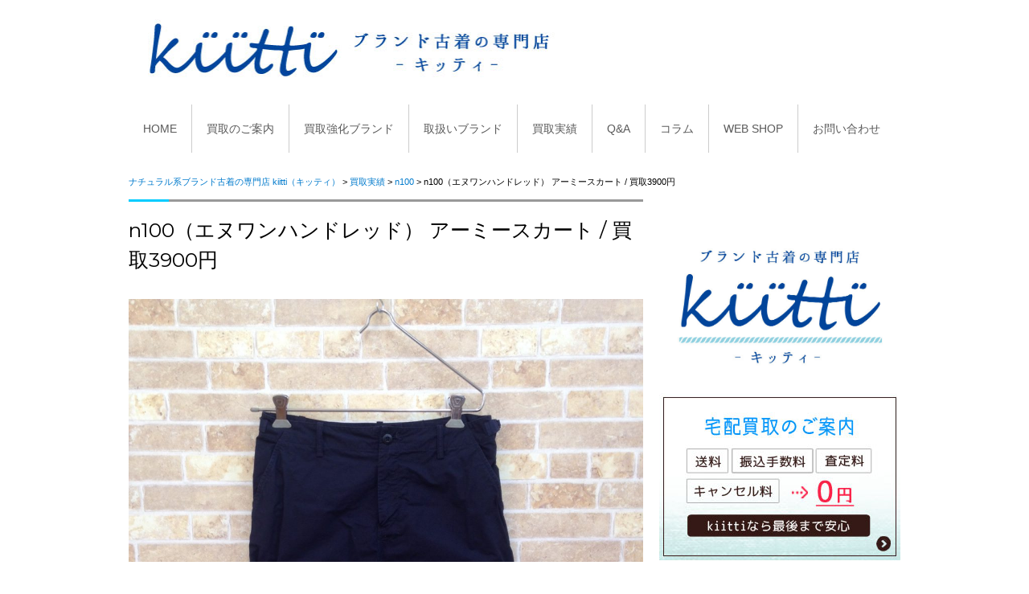

--- FILE ---
content_type: text/html; charset=UTF-8
request_url: https://www.kiitti.net/archives/414
body_size: 29752
content:
<!DOCTYPE html>
<html dir="ltr" lang="ja" prefix="og: https://ogp.me/ns#" class="no-js">
<head>
	<meta charset="UTF-8">
	<link rel="profile" href="https://gmpg.org/xfn/11">
		<link rel="pingback" href="https://www.kiitti.net/wp/xmlrpc.php">
		<script>(function(html){html.className = html.className.replace(/\bno-js\b/,'js')})(document.documentElement);</script>
<title>n100アーミースカート買取価格3900円 | ナチュラル系ブランド古着の専門店 kiitti（キッティ）</title>

		<!-- All in One SEO 4.9.3 - aioseo.com -->
	<meta name="description" content="n100(エヌワンハンドレッド)の買取実績です。どこよりも高価買取いたします。" />
	<meta name="robots" content="max-snippet:-1, max-image-preview:large, max-video-preview:-1" />
	<meta name="author" content="geejee"/>
	<meta name="google-site-verification" content="1-XdEX6a-jkRvRwIzemZjmC-jCTKMIAqW971Wy_bxsU" />
	<meta name="keywords" content="n100,エヌワンハンドレッド,エヌワンハンドレット,エヌワン,買取,買取り,買い取り,宅配買取,n100買取" />
	<link rel="canonical" href="https://www.kiitti.net/archives/414" />
	<meta name="generator" content="All in One SEO (AIOSEO) 4.9.3" />
		<meta property="og:locale" content="ja_JP" />
		<meta property="og:site_name" content="ナチュラル系ブランド古着の専門店 kiitti（キッティ） | ナチュラル系ブランドの買取ならお任せ下さい。ミナペルホネンを中心にナチュラル・モード・ワーク・アウトドアの古着を買取ります。無料査定・送料無料など費用は一切かかりません。必ず高く買い取り致します。" />
		<meta property="og:type" content="article" />
		<meta property="og:title" content="n100アーミースカート買取価格3900円 | ナチュラル系ブランド古着の専門店 kiitti（キッティ）" />
		<meta property="og:description" content="n100(エヌワンハンドレッド)の買取実績です。どこよりも高価買取いたします。" />
		<meta property="og:url" content="https://www.kiitti.net/archives/414" />
		<meta property="og:image" content="https://www.kiitti.net/wp/wp-content/uploads/2025/08/logo_side2.jpg" />
		<meta property="og:image:secure_url" content="https://www.kiitti.net/wp/wp-content/uploads/2025/08/logo_side2.jpg" />
		<meta property="og:image:width" content="760" />
		<meta property="og:image:height" content="527" />
		<meta property="article:published_time" content="2016-12-26T04:02:37+00:00" />
		<meta property="article:modified_time" content="2018-08-29T04:24:10+00:00" />
		<meta name="twitter:card" content="summary" />
		<meta name="twitter:title" content="n100アーミースカート買取価格3900円 | ナチュラル系ブランド古着の専門店 kiitti（キッティ）" />
		<meta name="twitter:description" content="n100(エヌワンハンドレッド)の買取実績です。どこよりも高価買取いたします。" />
		<meta name="twitter:image" content="https://www.kiitti.net/wp/wp-content/uploads/2025/08/logo_side2.jpg" />
		<script type="application/ld+json" class="aioseo-schema">
			{"@context":"https:\/\/schema.org","@graph":[{"@type":"Article","@id":"https:\/\/www.kiitti.net\/archives\/414#article","name":"n100\u30a2\u30fc\u30df\u30fc\u30b9\u30ab\u30fc\u30c8\u8cb7\u53d6\u4fa1\u683c3900\u5186 | \u30ca\u30c1\u30e5\u30e9\u30eb\u7cfb\u30d6\u30e9\u30f3\u30c9\u53e4\u7740\u306e\u5c02\u9580\u5e97 kiitti\uff08\u30ad\u30c3\u30c6\u30a3\uff09","headline":"n100\uff08\u30a8\u30cc\u30ef\u30f3\u30cf\u30f3\u30c9\u30ec\u30c3\u30c9\uff09 \u30a2\u30fc\u30df\u30fc\u30b9\u30ab\u30fc\u30c8 \/ \u8cb7\u53d63900\u5186","author":{"@id":"https:\/\/www.kiitti.net\/archives\/author\/geejee#author"},"publisher":{"@id":"https:\/\/www.kiitti.net\/#organization"},"image":{"@type":"ImageObject","url":"https:\/\/www.kiitti.net\/wp\/wp-content\/uploads\/2016\/12\/n100-e1482724695858.jpg","width":1280,"height":1280},"datePublished":"2016-12-26T13:02:37+09:00","dateModified":"2018-08-29T13:24:10+09:00","inLanguage":"ja","mainEntityOfPage":{"@id":"https:\/\/www.kiitti.net\/archives\/414#webpage"},"isPartOf":{"@id":"https:\/\/www.kiitti.net\/archives\/414#webpage"},"articleSection":"\u8cb7\u53d6\u5b9f\u7e3e, n100"},{"@type":"BreadcrumbList","@id":"https:\/\/www.kiitti.net\/archives\/414#breadcrumblist","itemListElement":[{"@type":"ListItem","@id":"https:\/\/www.kiitti.net#listItem","position":1,"name":"\u30db\u30fc\u30e0","item":"https:\/\/www.kiitti.net","nextItem":{"@type":"ListItem","@id":"https:\/\/www.kiitti.net\/category\/kaitori#listItem","name":"\u8cb7\u53d6\u5b9f\u7e3e"}},{"@type":"ListItem","@id":"https:\/\/www.kiitti.net\/category\/kaitori#listItem","position":2,"name":"\u8cb7\u53d6\u5b9f\u7e3e","item":"https:\/\/www.kiitti.net\/category\/kaitori","nextItem":{"@type":"ListItem","@id":"https:\/\/www.kiitti.net\/archives\/category\/kaitori\/n100#listItem","name":"n100"},"previousItem":{"@type":"ListItem","@id":"https:\/\/www.kiitti.net#listItem","name":"\u30db\u30fc\u30e0"}},{"@type":"ListItem","@id":"https:\/\/www.kiitti.net\/archives\/category\/kaitori\/n100#listItem","position":3,"name":"n100","item":"https:\/\/www.kiitti.net\/archives\/category\/kaitori\/n100","nextItem":{"@type":"ListItem","@id":"https:\/\/www.kiitti.net\/archives\/414#listItem","name":"n100\uff08\u30a8\u30cc\u30ef\u30f3\u30cf\u30f3\u30c9\u30ec\u30c3\u30c9\uff09 \u30a2\u30fc\u30df\u30fc\u30b9\u30ab\u30fc\u30c8 \/ \u8cb7\u53d63900\u5186"},"previousItem":{"@type":"ListItem","@id":"https:\/\/www.kiitti.net\/category\/kaitori#listItem","name":"\u8cb7\u53d6\u5b9f\u7e3e"}},{"@type":"ListItem","@id":"https:\/\/www.kiitti.net\/archives\/414#listItem","position":4,"name":"n100\uff08\u30a8\u30cc\u30ef\u30f3\u30cf\u30f3\u30c9\u30ec\u30c3\u30c9\uff09 \u30a2\u30fc\u30df\u30fc\u30b9\u30ab\u30fc\u30c8 \/ \u8cb7\u53d63900\u5186","previousItem":{"@type":"ListItem","@id":"https:\/\/www.kiitti.net\/archives\/category\/kaitori\/n100#listItem","name":"n100"}}]},{"@type":"Organization","@id":"https:\/\/www.kiitti.net\/#organization","name":"\u30d6\u30e9\u30f3\u30c9\u53e4\u7740\u306e\u5c02\u9580\u5e97 kiitti\uff08\u30ad\u30c3\u30c6\u30a3\uff09","description":"kiitti\uff08\u30ad\u30c3\u30c6\u30a3\uff09\u306f\u30ca\u30c1\u30e5\u30e9\u30eb\u7cfb\u30d6\u30e9\u30f3\u30c9\u3092\u4e2d\u5fc3\u306b\u30d9\u30fc\u30b7\u30c3\u30af\u30fb\u30a2\u30a6\u30c8\u30c9\u30a2\u30d6\u30e9\u30f3\u30c9\u306a\u3069\u3092\u53d6\u308a\u6271\u3063\u3066\u3044\u308b\u5c02\u9580\u5e97\u3067\u3059\u3002\u5e45\u5e83\u3044\u77e5\u8b58\u3092\u6301\u3063\u305f\u30ca\u30c1\u30e5\u30e9\u30eb\u7cfb\u5c02\u9580\u306e\u30d0\u30a4\u30e4\u30fc\u304c\u4e00\u70b9\u4e00\u70b9\u67fb\u5b9a\u3044\u305f\u3057\u307e\u3059\u3002\u5b85\u914d\u8cb7\u53d6\u306f\u5168\u56fd\u9001\u6599\u7121\u6599\uff01\u58f2\u308a\u305f\u3044\u30a2\u30a4\u30c6\u30e0\u3092\u7740\u6255\u3044\u3067\u9001\u308b\u3060\u3051\u3067\u3059!!!\u30df\u30ca\u30da\u30eb\u30db\u30cd\u30f3\u306f\u7279\u306b\u8cb7\u53d6\u5f37\u5316\u3057\u3066\u3044\u307e\u3059\u3002","url":"https:\/\/www.kiitti.net\/","telephone":"+81222635475","logo":{"@type":"ImageObject","url":"https:\/\/www.kiitti.net\/wp\/wp-content\/uploads\/2025\/08\/logo_side2.jpg","@id":"https:\/\/www.kiitti.net\/archives\/414\/#organizationLogo","width":760,"height":527,"caption":"\u30d6\u30e9\u30f3\u30c9\u53e4\u7740\u306e\u5c02\u9580\u5e97kiitti"},"image":{"@id":"https:\/\/www.kiitti.net\/archives\/414\/#organizationLogo"},"sameAs":["https:\/\/www.instagram.com\/kiitti_\/"]},{"@type":"Person","@id":"https:\/\/www.kiitti.net\/archives\/author\/geejee#author","url":"https:\/\/www.kiitti.net\/archives\/author\/geejee","name":"geejee","image":{"@type":"ImageObject","@id":"https:\/\/www.kiitti.net\/archives\/414#authorImage","url":"https:\/\/secure.gravatar.com\/avatar\/11e036801f4c054538a43b08d093e081d3cd4230bcc461f4b70291544f9ef0f0?s=96&d=mm&r=g","width":96,"height":96,"caption":"geejee"}},{"@type":"WebPage","@id":"https:\/\/www.kiitti.net\/archives\/414#webpage","url":"https:\/\/www.kiitti.net\/archives\/414","name":"n100\u30a2\u30fc\u30df\u30fc\u30b9\u30ab\u30fc\u30c8\u8cb7\u53d6\u4fa1\u683c3900\u5186 | \u30ca\u30c1\u30e5\u30e9\u30eb\u7cfb\u30d6\u30e9\u30f3\u30c9\u53e4\u7740\u306e\u5c02\u9580\u5e97 kiitti\uff08\u30ad\u30c3\u30c6\u30a3\uff09","description":"n100(\u30a8\u30cc\u30ef\u30f3\u30cf\u30f3\u30c9\u30ec\u30c3\u30c9)\u306e\u8cb7\u53d6\u5b9f\u7e3e\u3067\u3059\u3002\u3069\u3053\u3088\u308a\u3082\u9ad8\u4fa1\u8cb7\u53d6\u3044\u305f\u3057\u307e\u3059\u3002","inLanguage":"ja","isPartOf":{"@id":"https:\/\/www.kiitti.net\/#website"},"breadcrumb":{"@id":"https:\/\/www.kiitti.net\/archives\/414#breadcrumblist"},"author":{"@id":"https:\/\/www.kiitti.net\/archives\/author\/geejee#author"},"creator":{"@id":"https:\/\/www.kiitti.net\/archives\/author\/geejee#author"},"image":{"@type":"ImageObject","url":"https:\/\/www.kiitti.net\/wp\/wp-content\/uploads\/2016\/12\/n100-e1482724695858.jpg","@id":"https:\/\/www.kiitti.net\/archives\/414\/#mainImage","width":1280,"height":1280},"primaryImageOfPage":{"@id":"https:\/\/www.kiitti.net\/archives\/414#mainImage"},"datePublished":"2016-12-26T13:02:37+09:00","dateModified":"2018-08-29T13:24:10+09:00"},{"@type":"WebSite","@id":"https:\/\/www.kiitti.net\/#website","url":"https:\/\/www.kiitti.net\/","name":"\u30ca\u30c1\u30e5\u30e9\u30eb\u7cfb\u30d6\u30e9\u30f3\u30c9\u53e4\u7740\u306e\u8cb7\u53d6\u308a\u5c02\u9580\u5e97 kiitti\uff08\u30ad\u30c3\u30c6\u30a3\uff09","description":"\u30ca\u30c1\u30e5\u30e9\u30eb\u7cfb\u30d6\u30e9\u30f3\u30c9\u306e\u8cb7\u53d6\u306a\u3089\u304a\u4efb\u305b\u4e0b\u3055\u3044\u3002\u30df\u30ca\u30da\u30eb\u30db\u30cd\u30f3\u3092\u4e2d\u5fc3\u306b\u30ca\u30c1\u30e5\u30e9\u30eb\u30fb\u30e2\u30fc\u30c9\u30fb\u30ef\u30fc\u30af\u30fb\u30a2\u30a6\u30c8\u30c9\u30a2\u306e\u53e4\u7740\u3092\u8cb7\u53d6\u308a\u307e\u3059\u3002\u7121\u6599\u67fb\u5b9a\u30fb\u9001\u6599\u7121\u6599\u306a\u3069\u8cbb\u7528\u306f\u4e00\u5207\u304b\u304b\u308a\u307e\u305b\u3093\u3002\u5fc5\u305a\u9ad8\u304f\u8cb7\u3044\u53d6\u308a\u81f4\u3057\u307e\u3059\u3002","inLanguage":"ja","publisher":{"@id":"https:\/\/www.kiitti.net\/#organization"}}]}
		</script>
		<!-- All in One SEO -->

<link rel='dns-prefetch' href='//fonts.googleapis.com' />
<link rel='dns-prefetch' href='//www.googletagmanager.com' />
<link rel="alternate" type="application/rss+xml" title="ナチュラル系ブランド古着の専門店 kiitti（キッティ） &raquo; フィード" href="https://www.kiitti.net/feed" />
<link rel="alternate" type="application/rss+xml" title="ナチュラル系ブランド古着の専門店 kiitti（キッティ） &raquo; コメントフィード" href="https://www.kiitti.net/comments/feed" />
<link rel="alternate" type="application/rss+xml" title="ナチュラル系ブランド古着の専門店 kiitti（キッティ） &raquo; n100（エヌワンハンドレッド） アーミースカート / 買取3900円 のコメントのフィード" href="https://www.kiitti.net/archives/414/feed" />
<link rel="alternate" title="oEmbed (JSON)" type="application/json+oembed" href="https://www.kiitti.net/wp-json/oembed/1.0/embed?url=https%3A%2F%2Fwww.kiitti.net%2Farchives%2F414" />
<link rel="alternate" title="oEmbed (XML)" type="text/xml+oembed" href="https://www.kiitti.net/wp-json/oembed/1.0/embed?url=https%3A%2F%2Fwww.kiitti.net%2Farchives%2F414&#038;format=xml" />
<style id='wp-img-auto-sizes-contain-inline-css' type='text/css'>
img:is([sizes=auto i],[sizes^="auto," i]){contain-intrinsic-size:3000px 1500px}
/*# sourceURL=wp-img-auto-sizes-contain-inline-css */
</style>
<style id='wp-emoji-styles-inline-css' type='text/css'>

	img.wp-smiley, img.emoji {
		display: inline !important;
		border: none !important;
		box-shadow: none !important;
		height: 1em !important;
		width: 1em !important;
		margin: 0 0.07em !important;
		vertical-align: -0.1em !important;
		background: none !important;
		padding: 0 !important;
	}
/*# sourceURL=wp-emoji-styles-inline-css */
</style>
<style id='wp-block-library-inline-css' type='text/css'>
:root{--wp-block-synced-color:#7a00df;--wp-block-synced-color--rgb:122,0,223;--wp-bound-block-color:var(--wp-block-synced-color);--wp-editor-canvas-background:#ddd;--wp-admin-theme-color:#007cba;--wp-admin-theme-color--rgb:0,124,186;--wp-admin-theme-color-darker-10:#006ba1;--wp-admin-theme-color-darker-10--rgb:0,107,160.5;--wp-admin-theme-color-darker-20:#005a87;--wp-admin-theme-color-darker-20--rgb:0,90,135;--wp-admin-border-width-focus:2px}@media (min-resolution:192dpi){:root{--wp-admin-border-width-focus:1.5px}}.wp-element-button{cursor:pointer}:root .has-very-light-gray-background-color{background-color:#eee}:root .has-very-dark-gray-background-color{background-color:#313131}:root .has-very-light-gray-color{color:#eee}:root .has-very-dark-gray-color{color:#313131}:root .has-vivid-green-cyan-to-vivid-cyan-blue-gradient-background{background:linear-gradient(135deg,#00d084,#0693e3)}:root .has-purple-crush-gradient-background{background:linear-gradient(135deg,#34e2e4,#4721fb 50%,#ab1dfe)}:root .has-hazy-dawn-gradient-background{background:linear-gradient(135deg,#faaca8,#dad0ec)}:root .has-subdued-olive-gradient-background{background:linear-gradient(135deg,#fafae1,#67a671)}:root .has-atomic-cream-gradient-background{background:linear-gradient(135deg,#fdd79a,#004a59)}:root .has-nightshade-gradient-background{background:linear-gradient(135deg,#330968,#31cdcf)}:root .has-midnight-gradient-background{background:linear-gradient(135deg,#020381,#2874fc)}:root{--wp--preset--font-size--normal:16px;--wp--preset--font-size--huge:42px}.has-regular-font-size{font-size:1em}.has-larger-font-size{font-size:2.625em}.has-normal-font-size{font-size:var(--wp--preset--font-size--normal)}.has-huge-font-size{font-size:var(--wp--preset--font-size--huge)}.has-text-align-center{text-align:center}.has-text-align-left{text-align:left}.has-text-align-right{text-align:right}.has-fit-text{white-space:nowrap!important}#end-resizable-editor-section{display:none}.aligncenter{clear:both}.items-justified-left{justify-content:flex-start}.items-justified-center{justify-content:center}.items-justified-right{justify-content:flex-end}.items-justified-space-between{justify-content:space-between}.screen-reader-text{border:0;clip-path:inset(50%);height:1px;margin:-1px;overflow:hidden;padding:0;position:absolute;width:1px;word-wrap:normal!important}.screen-reader-text:focus{background-color:#ddd;clip-path:none;color:#444;display:block;font-size:1em;height:auto;left:5px;line-height:normal;padding:15px 23px 14px;text-decoration:none;top:5px;width:auto;z-index:100000}html :where(.has-border-color){border-style:solid}html :where([style*=border-top-color]){border-top-style:solid}html :where([style*=border-right-color]){border-right-style:solid}html :where([style*=border-bottom-color]){border-bottom-style:solid}html :where([style*=border-left-color]){border-left-style:solid}html :where([style*=border-width]){border-style:solid}html :where([style*=border-top-width]){border-top-style:solid}html :where([style*=border-right-width]){border-right-style:solid}html :where([style*=border-bottom-width]){border-bottom-style:solid}html :where([style*=border-left-width]){border-left-style:solid}html :where(img[class*=wp-image-]){height:auto;max-width:100%}:where(figure){margin:0 0 1em}html :where(.is-position-sticky){--wp-admin--admin-bar--position-offset:var(--wp-admin--admin-bar--height,0px)}@media screen and (max-width:600px){html :where(.is-position-sticky){--wp-admin--admin-bar--position-offset:0px}}

/*# sourceURL=wp-block-library-inline-css */
</style><style id='global-styles-inline-css' type='text/css'>
:root{--wp--preset--aspect-ratio--square: 1;--wp--preset--aspect-ratio--4-3: 4/3;--wp--preset--aspect-ratio--3-4: 3/4;--wp--preset--aspect-ratio--3-2: 3/2;--wp--preset--aspect-ratio--2-3: 2/3;--wp--preset--aspect-ratio--16-9: 16/9;--wp--preset--aspect-ratio--9-16: 9/16;--wp--preset--color--black: #000000;--wp--preset--color--cyan-bluish-gray: #abb8c3;--wp--preset--color--white: #ffffff;--wp--preset--color--pale-pink: #f78da7;--wp--preset--color--vivid-red: #cf2e2e;--wp--preset--color--luminous-vivid-orange: #ff6900;--wp--preset--color--luminous-vivid-amber: #fcb900;--wp--preset--color--light-green-cyan: #7bdcb5;--wp--preset--color--vivid-green-cyan: #00d084;--wp--preset--color--pale-cyan-blue: #8ed1fc;--wp--preset--color--vivid-cyan-blue: #0693e3;--wp--preset--color--vivid-purple: #9b51e0;--wp--preset--gradient--vivid-cyan-blue-to-vivid-purple: linear-gradient(135deg,rgb(6,147,227) 0%,rgb(155,81,224) 100%);--wp--preset--gradient--light-green-cyan-to-vivid-green-cyan: linear-gradient(135deg,rgb(122,220,180) 0%,rgb(0,208,130) 100%);--wp--preset--gradient--luminous-vivid-amber-to-luminous-vivid-orange: linear-gradient(135deg,rgb(252,185,0) 0%,rgb(255,105,0) 100%);--wp--preset--gradient--luminous-vivid-orange-to-vivid-red: linear-gradient(135deg,rgb(255,105,0) 0%,rgb(207,46,46) 100%);--wp--preset--gradient--very-light-gray-to-cyan-bluish-gray: linear-gradient(135deg,rgb(238,238,238) 0%,rgb(169,184,195) 100%);--wp--preset--gradient--cool-to-warm-spectrum: linear-gradient(135deg,rgb(74,234,220) 0%,rgb(151,120,209) 20%,rgb(207,42,186) 40%,rgb(238,44,130) 60%,rgb(251,105,98) 80%,rgb(254,248,76) 100%);--wp--preset--gradient--blush-light-purple: linear-gradient(135deg,rgb(255,206,236) 0%,rgb(152,150,240) 100%);--wp--preset--gradient--blush-bordeaux: linear-gradient(135deg,rgb(254,205,165) 0%,rgb(254,45,45) 50%,rgb(107,0,62) 100%);--wp--preset--gradient--luminous-dusk: linear-gradient(135deg,rgb(255,203,112) 0%,rgb(199,81,192) 50%,rgb(65,88,208) 100%);--wp--preset--gradient--pale-ocean: linear-gradient(135deg,rgb(255,245,203) 0%,rgb(182,227,212) 50%,rgb(51,167,181) 100%);--wp--preset--gradient--electric-grass: linear-gradient(135deg,rgb(202,248,128) 0%,rgb(113,206,126) 100%);--wp--preset--gradient--midnight: linear-gradient(135deg,rgb(2,3,129) 0%,rgb(40,116,252) 100%);--wp--preset--font-size--small: 13px;--wp--preset--font-size--medium: 20px;--wp--preset--font-size--large: 36px;--wp--preset--font-size--x-large: 42px;--wp--preset--spacing--20: 0.44rem;--wp--preset--spacing--30: 0.67rem;--wp--preset--spacing--40: 1rem;--wp--preset--spacing--50: 1.5rem;--wp--preset--spacing--60: 2.25rem;--wp--preset--spacing--70: 3.38rem;--wp--preset--spacing--80: 5.06rem;--wp--preset--shadow--natural: 6px 6px 9px rgba(0, 0, 0, 0.2);--wp--preset--shadow--deep: 12px 12px 50px rgba(0, 0, 0, 0.4);--wp--preset--shadow--sharp: 6px 6px 0px rgba(0, 0, 0, 0.2);--wp--preset--shadow--outlined: 6px 6px 0px -3px rgb(255, 255, 255), 6px 6px rgb(0, 0, 0);--wp--preset--shadow--crisp: 6px 6px 0px rgb(0, 0, 0);}:where(.is-layout-flex){gap: 0.5em;}:where(.is-layout-grid){gap: 0.5em;}body .is-layout-flex{display: flex;}.is-layout-flex{flex-wrap: wrap;align-items: center;}.is-layout-flex > :is(*, div){margin: 0;}body .is-layout-grid{display: grid;}.is-layout-grid > :is(*, div){margin: 0;}:where(.wp-block-columns.is-layout-flex){gap: 2em;}:where(.wp-block-columns.is-layout-grid){gap: 2em;}:where(.wp-block-post-template.is-layout-flex){gap: 1.25em;}:where(.wp-block-post-template.is-layout-grid){gap: 1.25em;}.has-black-color{color: var(--wp--preset--color--black) !important;}.has-cyan-bluish-gray-color{color: var(--wp--preset--color--cyan-bluish-gray) !important;}.has-white-color{color: var(--wp--preset--color--white) !important;}.has-pale-pink-color{color: var(--wp--preset--color--pale-pink) !important;}.has-vivid-red-color{color: var(--wp--preset--color--vivid-red) !important;}.has-luminous-vivid-orange-color{color: var(--wp--preset--color--luminous-vivid-orange) !important;}.has-luminous-vivid-amber-color{color: var(--wp--preset--color--luminous-vivid-amber) !important;}.has-light-green-cyan-color{color: var(--wp--preset--color--light-green-cyan) !important;}.has-vivid-green-cyan-color{color: var(--wp--preset--color--vivid-green-cyan) !important;}.has-pale-cyan-blue-color{color: var(--wp--preset--color--pale-cyan-blue) !important;}.has-vivid-cyan-blue-color{color: var(--wp--preset--color--vivid-cyan-blue) !important;}.has-vivid-purple-color{color: var(--wp--preset--color--vivid-purple) !important;}.has-black-background-color{background-color: var(--wp--preset--color--black) !important;}.has-cyan-bluish-gray-background-color{background-color: var(--wp--preset--color--cyan-bluish-gray) !important;}.has-white-background-color{background-color: var(--wp--preset--color--white) !important;}.has-pale-pink-background-color{background-color: var(--wp--preset--color--pale-pink) !important;}.has-vivid-red-background-color{background-color: var(--wp--preset--color--vivid-red) !important;}.has-luminous-vivid-orange-background-color{background-color: var(--wp--preset--color--luminous-vivid-orange) !important;}.has-luminous-vivid-amber-background-color{background-color: var(--wp--preset--color--luminous-vivid-amber) !important;}.has-light-green-cyan-background-color{background-color: var(--wp--preset--color--light-green-cyan) !important;}.has-vivid-green-cyan-background-color{background-color: var(--wp--preset--color--vivid-green-cyan) !important;}.has-pale-cyan-blue-background-color{background-color: var(--wp--preset--color--pale-cyan-blue) !important;}.has-vivid-cyan-blue-background-color{background-color: var(--wp--preset--color--vivid-cyan-blue) !important;}.has-vivid-purple-background-color{background-color: var(--wp--preset--color--vivid-purple) !important;}.has-black-border-color{border-color: var(--wp--preset--color--black) !important;}.has-cyan-bluish-gray-border-color{border-color: var(--wp--preset--color--cyan-bluish-gray) !important;}.has-white-border-color{border-color: var(--wp--preset--color--white) !important;}.has-pale-pink-border-color{border-color: var(--wp--preset--color--pale-pink) !important;}.has-vivid-red-border-color{border-color: var(--wp--preset--color--vivid-red) !important;}.has-luminous-vivid-orange-border-color{border-color: var(--wp--preset--color--luminous-vivid-orange) !important;}.has-luminous-vivid-amber-border-color{border-color: var(--wp--preset--color--luminous-vivid-amber) !important;}.has-light-green-cyan-border-color{border-color: var(--wp--preset--color--light-green-cyan) !important;}.has-vivid-green-cyan-border-color{border-color: var(--wp--preset--color--vivid-green-cyan) !important;}.has-pale-cyan-blue-border-color{border-color: var(--wp--preset--color--pale-cyan-blue) !important;}.has-vivid-cyan-blue-border-color{border-color: var(--wp--preset--color--vivid-cyan-blue) !important;}.has-vivid-purple-border-color{border-color: var(--wp--preset--color--vivid-purple) !important;}.has-vivid-cyan-blue-to-vivid-purple-gradient-background{background: var(--wp--preset--gradient--vivid-cyan-blue-to-vivid-purple) !important;}.has-light-green-cyan-to-vivid-green-cyan-gradient-background{background: var(--wp--preset--gradient--light-green-cyan-to-vivid-green-cyan) !important;}.has-luminous-vivid-amber-to-luminous-vivid-orange-gradient-background{background: var(--wp--preset--gradient--luminous-vivid-amber-to-luminous-vivid-orange) !important;}.has-luminous-vivid-orange-to-vivid-red-gradient-background{background: var(--wp--preset--gradient--luminous-vivid-orange-to-vivid-red) !important;}.has-very-light-gray-to-cyan-bluish-gray-gradient-background{background: var(--wp--preset--gradient--very-light-gray-to-cyan-bluish-gray) !important;}.has-cool-to-warm-spectrum-gradient-background{background: var(--wp--preset--gradient--cool-to-warm-spectrum) !important;}.has-blush-light-purple-gradient-background{background: var(--wp--preset--gradient--blush-light-purple) !important;}.has-blush-bordeaux-gradient-background{background: var(--wp--preset--gradient--blush-bordeaux) !important;}.has-luminous-dusk-gradient-background{background: var(--wp--preset--gradient--luminous-dusk) !important;}.has-pale-ocean-gradient-background{background: var(--wp--preset--gradient--pale-ocean) !important;}.has-electric-grass-gradient-background{background: var(--wp--preset--gradient--electric-grass) !important;}.has-midnight-gradient-background{background: var(--wp--preset--gradient--midnight) !important;}.has-small-font-size{font-size: var(--wp--preset--font-size--small) !important;}.has-medium-font-size{font-size: var(--wp--preset--font-size--medium) !important;}.has-large-font-size{font-size: var(--wp--preset--font-size--large) !important;}.has-x-large-font-size{font-size: var(--wp--preset--font-size--x-large) !important;}
/*# sourceURL=global-styles-inline-css */
</style>

<style id='classic-theme-styles-inline-css' type='text/css'>
/*! This file is auto-generated */
.wp-block-button__link{color:#fff;background-color:#32373c;border-radius:9999px;box-shadow:none;text-decoration:none;padding:calc(.667em + 2px) calc(1.333em + 2px);font-size:1.125em}.wp-block-file__button{background:#32373c;color:#fff;text-decoration:none}
/*# sourceURL=/wp-includes/css/classic-themes.min.css */
</style>
<link rel='stylesheet' id='contact-form-7-css' href='https://www.kiitti.net/wp/wp-content/plugins/contact-form-7/includes/css/styles.css?ver=6.1.4' type='text/css' media='all' />
<link rel='stylesheet' id='widgetopts-styles-css' href='https://www.kiitti.net/wp/wp-content/plugins/widget-options/assets/css/widget-options.css?ver=4.1.3' type='text/css' media='all' />
<link rel='stylesheet' id='hamburger.css-css' href='https://www.kiitti.net/wp/wp-content/plugins/wp-responsive-menu/assets/css/wpr-hamburger.css?ver=3.2.1' type='text/css' media='all' />
<link rel='stylesheet' id='wprmenu.css-css' href='https://www.kiitti.net/wp/wp-content/plugins/wp-responsive-menu/assets/css/wprmenu.css?ver=3.2.1' type='text/css' media='all' />
<style id='wprmenu.css-inline-css' type='text/css'>
@media only screen and ( max-width: 768px ) {html body div.wprm-wrapper {overflow: scroll;}#wprmenu_bar {background-image: url();background-size: cover ;background-repeat: repeat;}#wprmenu_bar {background-color: #5cc1db;}html body div#mg-wprm-wrap .wpr_submit .icon.icon-search {color: #FFFFFF;}#wprmenu_bar .menu_title,#wprmenu_bar .wprmenu_icon_menu,#wprmenu_bar .menu_title a {color: #FFFFFF;}#wprmenu_bar .menu_title a {font-size: 20px;font-weight: normal;}#mg-wprm-wrap li.menu-item a {font-size: 18px;text-transform: uppercase;font-weight: normal;}#mg-wprm-wrap li.menu-item-has-children ul.sub-menu a {font-size: 15px;text-transform: uppercase;font-weight: normal;}#mg-wprm-wrap li.current-menu-item > a {background: #0076ed;}#mg-wprm-wrap li.current-menu-item > a,#mg-wprm-wrap li.current-menu-item span.wprmenu_icon{color: #FFFFFF !important;}#mg-wprm-wrap {background-color: #5cc1db;}.cbp-spmenu-push-toright,.cbp-spmenu-push-toright .mm-slideout {left: 80% ;}.cbp-spmenu-push-toleft {left: -80% ;}#mg-wprm-wrap.cbp-spmenu-right,#mg-wprm-wrap.cbp-spmenu-left,#mg-wprm-wrap.cbp-spmenu-right.custom,#mg-wprm-wrap.cbp-spmenu-left.custom,.cbp-spmenu-vertical {width: 80%;max-width: 400px;}#mg-wprm-wrap ul#wprmenu_menu_ul li.menu-item a,div#mg-wprm-wrap ul li span.wprmenu_icon {color: #FFFFFF;}#mg-wprm-wrap ul#wprmenu_menu_ul li.menu-item:valid ~ a{color: #FFFFFF;}#mg-wprm-wrap ul#wprmenu_menu_ul li.menu-item a:hover {background: #bcd2db;color: #FFFFFF !important;}div#mg-wprm-wrap ul>li:hover>span.wprmenu_icon {color: #FFFFFF !important;}.wprmenu_bar .hamburger-inner,.wprmenu_bar .hamburger-inner::before,.wprmenu_bar .hamburger-inner::after {background: #FFFFFF;}.wprmenu_bar .hamburger:hover .hamburger-inner,.wprmenu_bar .hamburger:hover .hamburger-inner::before,.wprmenu_bar .hamburger:hover .hamburger-inner::after {background: #FFFFFF;}div.wprmenu_bar div.hamburger{padding-right: 6px !important;}#wprmenu_menu.left {width:80%;left: -80%;right: auto;}#wprmenu_menu.right {width:80%;right: -80%;left: auto;}html body div#wprmenu_bar {height : px;}#mg-wprm-wrap.cbp-spmenu-left,#mg-wprm-wrap.cbp-spmenu-right,#mg-widgetmenu-wrap.cbp-spmenu-widget-left,#mg-widgetmenu-wrap.cbp-spmenu-widget-right {top: px !important;}.wprmenu_bar .hamburger {float: left;}.wprmenu_bar #custom_menu_icon.hamburger {top: 0px;left: 0px;float: left !important;background-color: #CCCCCC;}.wpr_custom_menu #custom_menu_icon {display: block;}html { padding-top: 42px !important; }#wprmenu_bar,#mg-wprm-wrap { display: block; }div#wpadminbar { position: fixed; }}
/*# sourceURL=wprmenu.css-inline-css */
</style>
<link rel='stylesheet' id='wpr_icons-css' href='https://www.kiitti.net/wp/wp-content/plugins/wp-responsive-menu/inc/assets/icons/wpr-icons.css?ver=3.2.1' type='text/css' media='all' />
<link rel='stylesheet' id='twentysixteen-fonts-css' href='https://fonts.googleapis.com/css?family=Merriweather%3A400%2C700%2C900%2C400italic%2C700italic%2C900italic%7CMontserrat%3A400%2C700%7CInconsolata%3A400&#038;subset=latin%2Clatin-ext' type='text/css' media='all' />
<link rel='stylesheet' id='genericons-css' href='https://www.kiitti.net/wp/wp-content/themes/kiitti_theme/genericons/genericons.css?ver=3.4.1' type='text/css' media='all' />
<link rel='stylesheet' id='twentysixteen-style-css' href='https://www.kiitti.net/wp/wp-content/themes/kiitti_theme/style.css?ver=6.9' type='text/css' media='all' />
<link rel='stylesheet' id='newpost-catch-css' href='https://www.kiitti.net/wp/wp-content/plugins/newpost-catch/style.css?ver=6.9' type='text/css' media='all' />
<link rel='stylesheet' id='cf7cf-style-css' href='https://www.kiitti.net/wp/wp-content/plugins/cf7-conditional-fields/style.css?ver=2.6.7' type='text/css' media='all' />
<script type="text/javascript" src="https://www.kiitti.net/wp/wp-includes/js/jquery/jquery.min.js?ver=3.7.1" id="jquery-core-js"></script>
<script type="text/javascript" src="https://www.kiitti.net/wp/wp-includes/js/jquery/jquery-migrate.min.js?ver=3.4.1" id="jquery-migrate-js"></script>
<script type="text/javascript" src="https://www.kiitti.net/wp/wp-content/plugins/wp-responsive-menu/assets/js/modernizr.custom.js?ver=3.2.1" id="modernizr-js"></script>
<script type="text/javascript" src="https://www.kiitti.net/wp/wp-content/plugins/wp-responsive-menu/assets/js/touchSwipe.js?ver=3.2.1" id="touchSwipe-js"></script>
<script type="text/javascript" id="wprmenu.js-js-extra">
/* <![CDATA[ */
var wprmenu = {"zooming":"no","from_width":"768","push_width":"400","menu_width":"80","parent_click":"yes","swipe":"yes","enable_overlay":"","wprmenuDemoId":""};
//# sourceURL=wprmenu.js-js-extra
/* ]]> */
</script>
<script type="text/javascript" src="https://www.kiitti.net/wp/wp-content/plugins/wp-responsive-menu/assets/js/wprmenu.js?ver=3.2.1" id="wprmenu.js-js"></script>
<link rel="https://api.w.org/" href="https://www.kiitti.net/wp-json/" /><link rel="alternate" title="JSON" type="application/json" href="https://www.kiitti.net/wp-json/wp/v2/posts/414" /><link rel="EditURI" type="application/rsd+xml" title="RSD" href="https://www.kiitti.net/wp/xmlrpc.php?rsd" />
<meta name="generator" content="WordPress 6.9" />
<link rel='shortlink' href='https://www.kiitti.net/?p=414' />
<meta name="generator" content="Site Kit by Google 1.170.0" />
<!-- Google タグ マネージャー スニペット (Site Kit が追加) -->
<script type="text/javascript">
/* <![CDATA[ */

			( function( w, d, s, l, i ) {
				w[l] = w[l] || [];
				w[l].push( {'gtm.start': new Date().getTime(), event: 'gtm.js'} );
				var f = d.getElementsByTagName( s )[0],
					j = d.createElement( s ), dl = l != 'dataLayer' ? '&l=' + l : '';
				j.async = true;
				j.src = 'https://www.googletagmanager.com/gtm.js?id=' + i + dl;
				f.parentNode.insertBefore( j, f );
			} )( window, document, 'script', 'dataLayer', 'GTM-PXJVCPV' );
			
/* ]]> */
</script>

<!-- (ここまで) Google タグ マネージャー スニペット (Site Kit が追加) -->
<link rel="icon" href="https://www.kiitti.net/wp/wp-content/uploads/2018/09/cropped-favicon-32x32.png" sizes="32x32" />
<link rel="icon" href="https://www.kiitti.net/wp/wp-content/uploads/2018/09/cropped-favicon-192x192.png" sizes="192x192" />
<link rel="apple-touch-icon" href="https://www.kiitti.net/wp/wp-content/uploads/2018/09/cropped-favicon-180x180.png" />
<meta name="msapplication-TileImage" content="https://www.kiitti.net/wp/wp-content/uploads/2018/09/cropped-favicon-270x270.png" />
<style id="sccss">/***************投稿一覧*****/
ul#new-post li{
	list-style: none;
}
ul#new-post li a
{
    display: grid;
    grid-template:
        "image title" 100px
        "image more " 0px/ 100px 1fr;
    gap: 10px;
    align-items: center;
}
ul#new-post li a img{
	width: 100px;
	height: auto;
}

/***************リンク先頭に使える矢印*****/
.a-arrow{
position: relative;
display: inline-block;
padding: 0 0 0 16px;
vertical-align: middle;
text-decoration: none;
font-size: 15px;
}
.a-arrow::before,
.a-arrow::after{
position: absolute;
top: 0;
bottom: 0;
left: 0;
margin: auto;
content: "";
vertical-align: middle;
}
.a-arrow::before{
left: 3px;
width: 4px;
height: 4px;
border-top: 2px solid #E6AEAE;
border-right: 2px solid #E6AEAE;
-webkit-transform: rotate(45deg);
transform: rotate(45deg);
}

/***************マーカー*****/
h2.h2-bottomline{
background: linear-gradient(transparent 80%, #a7d6ff 80%);
}


/***************吹き出し*****/
h2.h2-hukidashi {
  color:#000;
  position: relative;
  padding: .5em .75em;
  background-color: #f0f0f0;
  border-radius: 6px;
}
h2.h2-hukidashi:after {
  position: absolute;
  top: 100%;
  left: 30px;
  content: '';
  width: 0;
  height: 0;
  border: 10px solid transparent;
  border-top: 15px solid #f0f0f0;
}


/***************左線・背景付*****/
h2.h2-linebg {
padding: 0.4em 0.5em;/*文字の上下 左右の余白*/
color: #494949;/*文字色*/
background: #f4f4f4;/*背景色*/
border-left: solid 5px #7db4e6;/*左線*/
border-bottom: solid 3px #d7d7d7;/*下線*/
}


/***************下線色一部*****/
h2.h2-linecl{
    position: relative;
    padding-bottom: 10px;
    border-bottom: 2px solid #e5e5e5;
	font-family: 'Noto Serif Japanese',serif;
    font-size: 25px;
	color: #5a5a5a;
    margin-bottom: 20px;
}
h2.h2-linecl:before {
    position: absolute;
    bottom: -3px;
    left: 0;
    display: block;
    width: 120px;
    height: 4px;
    content: '';
    background-color: #85b7bd;
}

/*pタグ*/
p.p-linecl{
    position: relative;
    padding-bottom: 10px;
    border-bottom: 2px solid #e5e5e5;
		font-family: 'Noto Serif Japanese',serif;
  	font-weight: bold;
    font-size: 25px;
		color: #5a5a5a;
    margin-bottom: 20px;
}
p.p-linecl:before {
    position: absolute;
    bottom: -3px;
    left: 0;
    display: block;
    width: 120px;
    height: 4px;
    content: '';
    background-color: #85b7bd;
}


/***************ストライプ下線*****/
h2.h2-stripe{
position: relative;
text-align: center;
color: #5a5a5a;
margin-bottom: 25px;
font-family: 'Noto Serif Japanese',serif;
font-size: 25px;
}

h2.h2-stripe:after {
content: "";
position: absolute;
left: 0;
bottom: 0;
width: 100%;
height: 7px;
background: -webkit-repeating-linear-gradient(-45deg, #85b7bd, #85b7bd 2px, #fff 2px, #fff 4px);
background: repeating-linear-gradient(-45deg, #85b7bd, #85b7bd 2px, #fff 2px, #fff 4px);
}

/*ストライプ下線リンク*/
h2.h2-stripe a{
		position: absolute;
    width: 100%;
    height: 100%;
    top:0;
    left: 0;
    text-indent: 100%;
    white-space: nowrap;
    overflow: hidden;
}
h2.h2-stripe.hover:hover{
    filter:alpha(opacity=60);/* IE 6,7*/
    -ms-filter: "alpha(opacity=60)";/* IE 8,9 */
    -moz-opacity:0.6;/* FF , Netscape */
    -khtml-opacity: 0.6;/* Safari 1.x */
    opacity:0.6;
    zoom:1;/*IE*/
}

/*トップ用ストライプ下線*/
h2.h2-topstripe{
position: relative;
text-align: left;
color: #5a5a5a;
margin-bottom: 15px;
font-size: 22px;
}

h2.h2-topstripe:after {
content: "";
position: absolute;
left: 0;
bottom: 0;
width: 100%;
height: 7px;
background: -webkit-repeating-linear-gradient(-45deg, #85b7bd, #85b7bd 2px, #fff 2px, #fff 4px);
background: repeating-linear-gradient(-45deg, #85b7bd, #85b7bd 2px, #fff 2px, #fff 4px);
}

h2.h2-topstripe span{
  font-size: 15px;
}


/***************ポイント*****/
h3.h3-point{
position: relative;
border-top: solid 2px #80c8d1;
border-bottom: solid 2px #80c8d1;
background: #f4f4f4;
line-height: 1.4;
padding: 0.4em 0.5em;
margin: 2em 0 0.5em;
color: black;
}
h3.h3-point:after {
position: absolute;
font-family: "Font Awesome 5 Free",'Quicksand','Avenir','Arial',sans-serif;
content: '\f0a7\ POINT';
background: #80c8d1;
color: #fff;
left: 0px;
bottom: 100%;
border-radius: 5px 5px 0 0;
padding: 5px 7px 3px;
font-size: 0.7em;
line-height: 1;
letter-spacing: 0.05em;
}


/***************左サイドのみ*****/
h3.h3-leftline{
	font-weight: bold;
	font-size: 120%;
	color: #5a5a5a;
    margin-bottom: 20px;
	position: absolute;
    top: 4px;
    left: 0;
    display: block;
    width: 5px;
    height: 10px;
    content: '';
    background-color: #e5e5e5;
}

/***************左線*****/
h3.h3-line{
	border-style: solid;
	border-color: #3366EE;
	border-width: 0 0 1px 8px;
	padding: 5px 0 5px 8px;
	font-weight: bold;
	font-size: 120%;
	color: #000;
	background-color: transparent;
}
h3.h3-line-2{ /*別ver*/
	border-style: solid;
	border-color: #85b7bd;
	border-width: 0 0 1px 14px;
	padding: 5px 0 5px 15px;
	font-weight: bold;
	font-size: 120%;
	color: #5a5a5a;
	background-color: transparent;
	margin-bottom: 15px;
}

/***************端が尖った見出し*****/
h3.h3-sharp  {
position: relative;
padding: 5px 5px 5px 42px;
background: #77c3df;
font-size: 20px;
color: white;
margin-left: -33px;
line-height: 1.3;
z-index:-1;
}

h3.h3-sharp:before {
position: absolute;
content: '';
left: -2px;
top: -2px;
border: none;
border-left: solid 40px white;
border-bottom: solid 79px transparent;
z-index:-2
}





/***************マーカ―*****/
.line-yellow{
  font-weight: bold;
  background: linear-gradient(transparent 60%, #ffff66 60%);
}
.line-yellow-nonb{
  background: linear-gradient(transparent 60%, #ffff66 60%);
}
.line-green{
  font-weight: bold;
  background: linear-gradient(transparent 60%, #66FFCC 60%);
}
.line-green-nonb{
  background: linear-gradient(transparent 60%, #66FFCC 60%);
}
.line-blue{
  font-weight: bold;
  background: linear-gradient(transparent 60%, #A9F5F2 60%);
}
.line-blue-nonb{
  background: linear-gradient(transparent 60%, #A9F5F2 60%);
}
.line-pink{
  font-weight: bold;
  background: linear-gradient(transparent 60%, #F6CEEC 60%);
}
.line-pink-nonb{
  background: linear-gradient(transparent 60%, #F6CEEC 60%);
}


/***************アンダーライン*****/
.under-db {
  border-bottom: dotted 2px #30bbea;
  }
.under-dp {
  border-bottom: dotted 2px #ff64d8;
  }
.under-sb {
  border-bottom: solid 2px #30bbea;
  }
.under-sp {
  border-bottom: solid 2px #ff64d8;
  }


/***************トーク画面風*****/
.talk-box {
  border-collapse: separate;
  border-spacing: 15px 2px;
  display: table;
  margin: 30px 0;
  table-layout: fixed;
  width: 100%;
}
.talk-img {
  display: table-cell;
  vertical-align: top;
  width: 100px;
}
.talk-img img {
  border-radius: 50%;
  width: 90px;
}
.talk-txt {
  background-color: #f0f0f0;
  border-bottom: 1px solid #ddd;
  border-radius: 8px;
  display: table-cell;
  padding: 10px;
  position: relative;
}
.talk-txt-left:after {
  content: '';
  position: absolute;
  border-right: 12px solid#f0f0f0;
  border-top: 12px solid transparent;
  border-bottom: 12px solid transparent;
  left: -12px;
  top: 20px;
}
.talk-txt-right:after {
  content: '';
  position: absolute;
  border-left: 12px solid #f0f0f0;
  border-top: 12px solid transparent;
  border-bottom: 12px solid transparent;
  right: -12px;
  top: 20px;
}
.talk-txt p {
  line-height: 1.4;
  margin: 0;
}

/***************引用*****/
blockquote {
    position: relative;
    padding: 10px 15px 10px 50px;
    box-sizing: border-box;
    font-style: italic;
    background: #f5f5f5;
    color: #555;
    font-size: 14px;
}

blockquote:before{
    display: inline-block;
    position: absolute;
    top: 10px;
    left: -7px;
    vertical-align: middle;
    content: "“";
    font-family: "ヒラギノ明朝 Pro W3","Hiragino Mincho Pro","ＭＳ Ｐ明朝","MS PMincho",serif;
    color: #b8e3f9;
    font-size: 70px;
    line-height: 1;
    font-weight: bold;
}

blockquote p {
    padding: 0;
    margin: 10px 5px;
    line-height: 1.7;
}

blockquote cite {
    display: block;
    text-align: right;
    color: #888888;
    font-size: 14px;
    font-style: normal;
    box-shadow: none;
}


/***************タグ風*****/
h2.h2-tag{
color: #505050;/*文字色*/
padding: 0.5em;/*文字周りの余白*/
display: inline-block;/*おまじない*/
line-height: 1.3;/*行高*/
background: #dbebf8;/*背景色*/
vertical-align: middle;/*上下中央*/
border-radius: 25px 0px 0px 25px;/*左側の角を丸く*/
}

h2.h2-tag:before {
content: '●';
color: white;
margin-right: 8px;
}


/***************背景付き*****/
h2.h2-bg {
  color: #000000;/*文字色*/
  padding: .5em .75em;
  background-color: #f6f6f6;/*背景色*/
  border-bottom: 1px solid #ccc;/*ボーダー色*/
}


/***************背景に回り込むようなタイトル*****/
h2.h2-mawarikomi{
position:relative;
margin:18px -10px;
padding:12px;
text-align:center;
color:#fff;
background:#89d8be;
box-shadow:0 1px 2px 0 rgba(0,0,0,0.2);
background-image: -webkit-gradient(linear, left top, left bottom,
from( rgba(0, 0, 0, 0.0)),
color-stop(0.08, rgba(255, 255, 255, 0.5)),
color-stop(0.12, rgba(255, 255, 255, 0.5)),
color-stop(0.12, rgba(0, 0, 0, 0.0)),
color-stop(0.88, rgba(0, 0, 0, 0.0)),
color-stop(0.88, rgba(255, 255, 255, 0.5)),
color-stop(0.92, rgba(255, 255, 255, 0.5)),
color-stop(0.92, rgba(0, 0, 0, 0.0)),
to( rgba(0, 0, 0, 0.0))
);
background-image: -moz-linear-gradient(top,
transparent 8%,
rgba(255, 255, 255, 0.5) 8%,
rgba(255, 255, 255, 0.5) 12%,
transparent 12%,
transparent 88%,
rgba(255, 255, 255, 0.5) 88%,
rgba(255, 255, 255, 0.5) 92%,
transparent 92%
);
background-image: -o-linear-gradient(top,
transparent 8%,
rgba(255, 255, 255, 0.5) 8%,
rgba(255, 255, 255, 0.5) 12%,
transparent 12%,
transparent 88%,
rgba(255, 255, 255, 0.5) 88%,
rgba(255, 255, 255, 0.5) 92%,
transparent 92%
);
background-image: linear-gradient(to bottom,
transparent 8%,
rgba(255, 255, 255, 0.5) 8%,
rgba(255, 255, 255, 0.5) 12%,
transparent 12%,
transparent 88%,
rgba(255, 255, 255, 0.5) 88%,
rgba(255, 255, 255, 0.5) 92%,
transparent 92%
);
}
h2.h2-mawarikomi:before{
content:" ";
position:absolute;
top:-5px;
left:0;
width:0;
height:0;
border-width:0 0 5px 10px;
border-style:solid;
border-color:transparent;
border-bottom-color:#89d8be;
}


/* ----------------------------------------
* Shortcodes Ultimate アコーディオン
---------------------------------------- */
body #main_contens div.su-accordion .su-spoiler{
  border-bottom: 2px dotted #b99b60;
}
body #main_contens div.su-spoiler-title {
  font-size: 24px;
  color: #b99b60;
  padding: 0px 7px 15px 38px;
  margin: 40px 0 0 0;
}
body #main_contens span.su-spoiler-icon{
  color: #89d8be;
  top: -3px;
}
body #main_contens span.su-spoiler-icon:before{
  content: "\f14a";
  font-size: 30px;
}
div.su-spoiler-style-default > .su-spoiler-content{
  padding: 3px 0 15px 27px;
}

/***************Contact Form 7*****/
body section.contents .wpcf7 .form-item{
  font-weight: bold;
  font-size: 15px;
}
/* ラジオ、チェックボタンを縦並びに */
body section.contents .wpcf7-radio .wpcf7-list-item{
    margin-top:10px;
    display: block;
}
/*必須・任意*/
body section.contents .wpcf7 .form-must {
	background: #de6a6a;
}
body section.contents .wpcf7 .form-free {
	background: #999;
}
body section.contents .wpcf7 .form-must,
body section.contents .wpcf7 .form-free {
	color: #FFF;
	border-radius: 3px;
	font-size: 12px;
	margin-right: 5px;
	padding: 5px 10px;
	letter-spacing: 0.2em;
}
body section.contents .wpcf7 input,
body section.contents .wpcf7 textarea,
body section.contents .wpcf7 select{
  margin: 6px 0 6px 0;
}
/*エラー*/
body section.contents span.wpcf7-not-valid-tip{
  font-weight: bold;
  font-size: 15px;
}
/*ボタン*/
form input[type="submit"],
form button {
  padding: 12px 20px;
  border: none;
  background: #007acc;
}
form input[type="submit"]:hover,
form button:hover {
  cursor: pointer;
}
body section.contents div.wpcf7 .wpcf7-submit:disabled {
  background: #8a989a;
  padding: 12px 20px;
}
div.wpcf7 .wpcf7-submit:disabled {
  cursor: not-allowed;
}
/*黒フレーム*/
body div.frame-black {
  max-width: 530px;
  padding: 15px 28px;
  border: solid 1px #ccc;
  background-color: #ffffff;
  margin: -25px 0px 40px 25px;
}

@media screen and (max-width: 767px){
input{
 font-size: 16px!important;
 transform: scale(0.9);
}
select{
 font-size: 16px!important;
 transform: scale(0.9);
}
 textarea{
 font-size: 16px!important;
 transform: scale(0.9);
}
}


/* ----------------------------------------
* Shortcodes Ultimate タブ
---------------------------------------- */
div.su-accordion .su-tabs {
    background: #f1f1f1;
}
div.su-accordion .su-tabs-nav span {
  border-top: solid 1px #ccc;
  border-left: solid 1px #ccc;
  border-right: solid 2px #b5b5b5;
}
div.su-accordion .su-tabs-pane{
  font-size: 14px;
  border-right: solid 1px #ccc;
  border-left: solid 1px #ccc;
  border-bottom: solid 1px #ccc;
}
div.su-accordion .su-tabs-nav span{
    position: relative;
    /*display: inline-block;*/
    padding-left: 20px;
}
div.su-accordion .su-tabs-nav span:before {
    content: '';
    width: 6px;
    height: 6px;
    border: 0px;
    border-top: solid 2px #007acc;
    border-right: solid 2px #007acc;
    -ms-transform: rotate(45deg);
    -webkit-transform: rotate(45deg);
    transform: rotate(45deg);
    position: absolute;
    top: 50%;
    left: 0;
    margin-top: -4px;
}



/******box2-loop******/
.su-box{
	width: 320px;
	overflow: hidden;
	float: left;
	position: relative;
}
.su-box:hover {
    filter:alpha(opacity=60);/* IE 6,7*/
    -ms-filter: "alpha(opacity=60)";/* IE 8,9 */
    -moz-opacity:0.6;/* FF , Netscape */
    -khtml-opacity: 0.6;/* Safari 1.x */
    opacity:0.6;
    zoom:1;/*IE*/
}

.su-box div{
	margin: 0;
}

.su-box img{
	width: 305px;
	height: 305px;
	object-fit: cover;
}

.su-box h2.su-box-title{
	width: 285px;
	font-size: 18px;
    vertical-align: middle;
    display: table-cell;
    height: 80px;
    padding: 10px;
    position: relative;
    bottom: 100px;
    filter:progid:DXImageTransform.Microsoft.gradient(startColorstr=#66000000,endColorstr=#66000000);
	background-color: rgba(0,0,0,0.4);
}
.su-box h2.su-box-title a{
	color: #fff;
}

.su-box a.su-box-url {
    position: absolute;
    top: 0;
    left: 0;
    width: 100%;
    height: 100%;
    text-indent:-999px;
    display: block;
}

.su-box .su-box-excerpt {
	font-size: 14px;
	width: 295px;
	height: 190px;
	margin-bottom: -90px;
  padding: 0px 5px;
	position: relative;
  top: -85px;
}
.su-box .su-box-excerpt p{
    border-bottom: dotted 2px #aba59f;
}


/* ----------------------------------------
* Shortcodes Ultimate 一覧
---------------------------------------- */
/******default-loop(default) sp******/
#main_contens .su-posts-default-loop h2.su-post-title{
	margin-bottom: -10px;
}

/******box2-loop(default) sp******/
@media screen and (max-width: 767px){

.su-box{
	width: 100%;
	float: left;
	margin-top: 25px;
	line-height: 1.5;
	border-bottom: dotted 2px #ddd;
}
.su-box :after{
	content: '';
	display: table;
	clear: both;
}
.su-box .su-post-thumbnail{
	float: left;
	display: block;
	height: 100px;
	margin-right: 1em;
}
.su-box .su-post-thumbnail img{
	width: 100px;
	height: 100px;
	object-fit: cover;
}
.su-box h2.su-box-title{
	width: 100%;
	height: auto;
	clear: none;
	padding: 0 0 0 110px;
	font-size: 1.2em;
	font-weight: bold;
	background-color: transparent;
}
.su-box h2.su-box-title a{
	color: #007acc;
}
.su-box .su-post-meta{
	margin-bottom:0.7em;
	font-size: 0.8em;
	opacity: 0.6;
	filter: alpha(opacity=60);
}
.su-box .su-box-excerpt p{
	margin-bottom: 0.5em;
}
.su-box .su-box-excerpt {
	width: 70%;
	height: auto;
	top: -105px;
	padding: 0 0 0 110px;
	margin: 10px 0 -90px 0;
}
.su-box .su-box-excerpt p{
    border-bottom: none;
}
.su-box .su-box-excerpt p:last-child{
	margin-bottom: 0;
}
.su-box .su-post{
	margin-bottom: 1.5em;
	line-height: 1.2;
}
.su-box p{
	font-size: 12px;
}
}


/******box3-loop******/

.su-box3{
	width: 212px;
	overflow: hidden;
	float: left;
	position: relative;
}

.su-box3:hover {
    filter:alpha(opacity=60);/* IE 6,7*/
    -ms-filter: "alpha(opacity=60)";/* IE 8,9 */
    -moz-opacity:0.6;/* FF , Netscape */
    -khtml-opacity: 0.6;/* Safari 1.x */
    opacity:0.6;
    zoom:1;/*IE*/
}

.su-box3 div{
	margin: 0;
}

.su-box3 img{
	width: 202px;
	height: 202px;
	object-fit: cover;
}

.su-box3 h2.su-box3-title{
	width: 182px;
	font-size: 15px;
	vertical-align: middle;
	display: table-cell;
	word-break: break-all;
    height: 80px;
    padding: 10px;
    position: relative;
    bottom: 100px;
    filter:progid:DXImageTransform.Microsoft.gradient(startColorstr=#66000000,endColorstr=#66000000);
	background-color: rgba(0,0,0,0.4);
}

.su-box3 h2.su-box3-title a{
	color: #fff;
}

.su-box3 a.su-box3-url{
    position: absolute;
    top: 0;
    left: 0;
    width: 100%;
    height: 100%;
    text-indent:-999px;
    display: block;
}

.su-box3 .su-box3-excerpt {
	font-size: 14px;
	width: 192px;
	margin-bottom: -90px;
    padding: 0px 5px;
	position: relative;
    top: -85px;
    height: 255px;
}
.su-box3 .su-box3-excerpt p{
	border-bottom: dotted 2px #aba59f;
	word-break: break-all;
}


/******box3-loop(default) sp******/
@media screen and (max-width: 767px){

.su-box3 {
	width: 100%;
	float: left;
	margin-top: 25px;
	line-height: 1.5;
	border-bottom: dotted 2px #ddd;
}
.su-box3 :after {
	content: '';
	display: table;
	clear: both;
}
.su-box3 .su-post-thumbnail {
	float: left;
	display: block;
	height: 100px;
	margin-right: 1em;
}
.su-box3 .su-post-thumbnail img {
	width: 100px;
	height: 100px;
	object-fit: cover;
}
.su-box3 h2.su-box3-title {
	width: 100%;
	height: auto;
	clear: none;
	padding: 0 0 0 110px;
	font-size: 1.2em;
	font-weight: bold;
	background-color: transparent;
}

.su-box3 h2.su-box3-title a{
	color: #007acc;
}

.su-box3 .su-post-meta {
	margin-bottom: 0.7em;
	font-size: 0.8em;
	opacity: 0.6;
	filter: alpha(opacity=60);
}
.su-box3 .su-box3-excerpt p { margin-bottom: 0.5em; }
.su-box3 .su-box3-excerpt{
	height: auto;
	width: 70%;
	top: -105px;
	padding: 0 0 0 110px;
	margin: 10px 0 -90px 0;
}

.su-box3 .su-box3-excerpt p{
	border-bottom: none;
}

.su-box3 .su-box3-excerpt p:last-child { margin-bottom: 0; }
.su-box3 .su-post {
	margin-bottom: 1.5em;
	line-height: 1.2;
}
.su-box3 p{
	font-size: 12px;
}
}


/* =========================================================ｓ
   /buying2 「想いを受け継ぐ、お買取り」ブロック 専用CSS（最終候補）
   すべて section.life-support 配下に限定
   ========================================================= */

  @media (max-width: 768px) {

    /* お取り扱い / お悩み のカード内テキスト */
    .concern-block .concern-item p {
      line-height: 1.55;  /* ← 元は1.7～1.9、少し詰める */
    }

    /* 大切にしていることの本文テキスト */
    .value-card .value-text {
      line-height: 1.55;  /* ← 元は1.9 */
    }

    /* お客様の声の吹き出しテキスト */
    .oval__chat .chat__text {
      line-height: 1.6;   /* ← 元は1.8 */
    }
  }

/***********************イントロ*/
  div.intro-text{
    padding-top: 24px;
    margin-bottom:24px;
    /*width: 100%;*/
    background-color: #fefaf1;
    padding: 20px;
    color: #4b3e33;
  }
    div.intro-text  p{
      text-align: center;
  }
  @media only screen and (max-width: 500px) {
  div.intro-text br {
    display: none;
  }
}
/**********************イントロここまで*/

/***********************画像テキスト横並び*/
  .flex {
    display: flex; /*横並び*/
    margin:20px 0;
  }
  .flex .image {
    width: 640px; /*画像サイズ指定*/
    margin: 0;
    padding: 0;
  }
  .flex .image img {
    width: 100%;
    height: 200px;
  }
  .flex .text {
    text-align:left;
    margin: 0 0 0 20px;
    padding: 0;
  }
/***********************画像テキスト横並びここまで*/

/***********************最終セクション*/
.life-support {
  /*width: 100%;*/
  /*background-color: #fdfaf5;*/
  color: #5b4636;
  /*padding: 60px 20px 80px;*/
  font-family: "Noto Serif JP", serif;
  line-height: 1.8;
}

.life-support h2 {
  margin: 40px 0 10px 0;
}

.lead {
  margin-bottom: 2em;
}

.highlight {
  background-color: #f6f1ea;
  border-left: 4px solid #d2bfa3;
  padding: 1em;
  margin: 0 auto 2em;
  display: inline-block;
  text-align: left;
}

.comment {
  color: #6a5c50;
}

.cta-area {
  margin-top: 4em;
  text-align: center;
}

.cta-message {
  margin-bottom: 1.5em;
  font-weight: bold;
}

/*ボタン*/
.cta-button {
  display: flex;
  justify-content: center;
  align-items: center;
  width: 250px;
  margin:0 auto;
  padding: .9em 2em;
  border: none;
  border-radius: 25px;
  background-color: #c45b4d;
  color: #fffaf0;
  font-weight: 600;
  font-size: 1.2em;
}
.cta-button::after {
    transform: rotate(45deg);
    width: 5px;
    height: 5px;
    margin-left: 10px;
    border-top: 2px solid #fffaf0;
    border-right: 2px solid #fffaf0;
    content: '';
}
.cta-button:hover {
    color:  #fffaf0;
    background-color: #a94436;
}

/***********************最終セクションここまで*/

/***********************お悩み・お取り扱い*/
.concern-block {
  /*width: 100%;*/
  text-align: center;
  font-family: 'Noto Serif JP', serif;
  color: #fefaf1;
  background-color: #fff;
}

.concern-block h2 {
  margin-bottom: 2em;
}

.concern-list {
  display: flex;
      justify-content: center;
      max-width: 100%;
      margin: 0 auto;
      flex-wrap: nowrap;
      flex-direction: row;
}

.concern-item {
  width: 250px;
  text-align: center;
}

.concern-item img {
  width: 70%;
  height: auto;
  opacity: 0.85;
}

.concern-item p {
  font-size: 1em;
  line-height: 1.7;
  color: #3e3a35;
}

/* ========== PC（769px～）：両方3列カード ========== */
@media (min-width: 769px) {
  .concern-block.goods .concern-list,
  .concern-block.worries .concern-list {
    display: grid !important; /* 既存flexを上書き */
    grid-template-columns: repeat(3, minmax(0, 1fr));
    gap: 20px;
    padding: 0 12px;
    max-width: 1100px;
    margin: 0 auto;
  }

  .concern-block.goods .concern-item,
  .concern-block.worries .concern-item {
    background: #fefaf1;
    border: 1px solid #eee;
    border-radius: 12px;
    box-shadow: 0 2px 6px rgba(0,0,0,.03);
    padding: 0 0 20px;
    text-align: center;
    width: auto;
    max-width: none;
  }

  /* お取り扱い（PC）画像：横幅いっぱい */
  .concern-block.goods .concern-item img {
    width: 100%;
    height: auto;
    aspect-ratio: 4 / 3;
    object-fit: cover;
    border-radius: 8px 8px 0 0;
    margin-bottom: 10px;
    opacity: .95;
  }

  /* お悩み（PC）画像：小さめ（中央寄せ） */
  .concern-block.worries .concern-item img {
    width: 60%;
    height: auto;
    object-fit: contain;
    margin: 0 auto 10px;
    opacity: .9;
  }

  .concern-block.goods .concern-item p,
  .concern-block.worries .concern-item p {
    margin: 0;
    line-height: 1.8;
  }
}

/* ========== スマホ（～768px）：お取り扱い＝1列 ========== */
@media (max-width: 768px) {
  .concern-block.goods .concern-list {
    display: grid !important;
    grid-template-columns: 1fr;   /* ← 1列に変更 */
    gap: 14px;
    padding: 10px 12px;
    max-width: 500px;
    margin: 0 auto;
  }

  .concern-block.goods .concern-item {
    background: #fefaf1;
    border: 1px solid #eee;
    border-radius: 12px;
    box-shadow: 0 2px 6px rgba(0,0,0,.03);
    padding: 0;
    text-align: center;
    width: 100% !important;
    max-width: none;
  }

  .concern-block.goods .concern-item img {
    width: 100%;
    height: auto;
    aspect-ratio: 4 / 3;
    object-fit: cover;
    border-radius: 8px 8px 0 0;
    margin-bottom: 8px;
  }
}

/* ========== こんなお悩み（.worries）だけ：画像左＋テキスト右 ========== */
@media (max-width: 768px) {
  /* 親の既存flexを解除して影響遮断 */
  .concern-block.worries .concern-list {
    display: block;
    padding: 0;
    margin: 0 auto;
    max-width: 800px;
  }

  /* 1項目を横並び（画像→テキスト）に */
  .concern-block.worries .concern-item {
    display: flex;
    align-items: center;
    gap: 12px;
    padding: 24px 10px;
    width: auto !important;     /* 既存の幅指定を無効化 */
    max-width: none;
    text-align: left;
    background: #fefaf1;
    border: 1px solid #eee;
    border-radius: 12px;
    box-shadow: 0 2px 6px rgba(0,0,0,.03);
  }
  .concern-block.worries .concern-item + .concern-item {
    margin-top: 10px;
  }
  section.worries{
    background: #fff;
  }

  /* サムネ（小さめ正方形） */
  .concern-block.worries .concern-item img {
    width: 72px;
    height: 72px;
    object-fit: cover;
    border-radius: 8px;
    margin: 0;
    opacity: .95;
    flex-shrink: 0;
  }

  /* テキスト（改行を消して読みやすく） */
  .concern-block.worries .concern-item p {
    margin: 0;
    line-height: 1.9;
  }
  .concern-block.worries br { display: none; }
}

/* さらに狭い端末ではサムネを少し縮小 */
@media (max-width: 430px) {
  .concern-block.worries .concern-item img {
    width: 60px;
    height: 60px;
  }
}

/***********************お悩み・お取り扱い*/

/***********************ご利用の流れ*/
.flow_design09 {
  display: flex;
  justify-content: center;
  align-items: center;
}
.flow09 {
  padding-left: 0;
  border-bottom: solid 1px #E1E8ED;
}
.flow09 li {
  list-style-type: none;
  display: flex;
  padding: 20px 0 0 0;
  border-top: solid 1px #E1E8ED;
}
.flow09 li dl dt {
  line-height: 2;
  font-weight: bold;
  margin-bottom: 10px;
  background: #fff;
  color: #5b4636;
  text-align:left;
}
.flow09 dd{
  text-align:left;
}
.flow09 li .icon09 {
  line-height: 1;
  font-weight: bold;
  color: #E26B5D;
  text-align: center;
  width: 70px;
  position: relative;
  margin-top: 0;
}
.flow_design09 li .icon09::before {
  content: 'STEP';
  font-size: 0.5em;
  display: block;
  margin-bottom: 3px;
  letter-spacing: 1px;
}
.flow_design09 li .icon09::after {
  content: "";
  display: block;
  width: 1px;
  height: calc(100% - 40px);
  background-color: #858585;
  position: absolute;
  left: 0;
  right: 0;
  top: 60px;
  margin: auto;
}
.flow09 li dl dd {
  margin: 0;
}
.flow09 li dl {
  width: calc(100% - 70px);
}

/* ご利用の流れの画像サイズ調整 */
.flow-image {
  width: 55%;
  max-width: 900px;
  margin: 0 auto 20px;
  display: block;
}

.flow-image img {
  width: 100%;
  height: auto;
}

/* スマホは横幅いっぱいに */
@media (max-width: 768px) {
  .flow-image {
    width: 100%;
    max-width: 100%;
    padding: 0 10px;  /* 画面端に張り付き防止の余白 */
  }
}
/***********************ご利用の流れ*/

/***********************大切にしていること（カード型・シンプル）*/
.kiitti-values {
  max-width: 1100px;
  margin: 0 auto;
  padding: 6px 12px;
}

.values-list {
  display: grid;
  grid-template-columns: repeat(3, minmax(0, 1fr));
  gap: 18px;
  align-items: stretch;
}

.value-card {
  background: #fefaf1;
  border: 1px solid #eee;
  border-radius: 14px;
  box-shadow: 0 2px 6px rgba(0,0,0,.04);
  padding: 20px 18px;
  text-align: center;
  height: 100%;
}

.value-icon img {
  width: 56px;
  height: auto;
  opacity: .95;
  display: inline-block;
  margin-bottom: 10px;
}

.value-title {
  font-family: "Noto Serif JP", serif;
  color: #4b3e33;
  font-weight: 700;
  font-size: clamp(1.00rem, 0.95rem + 0.35vw, 1.18rem);
  line-height: 1.6;
  margin: .1em 0 .3em;
}

.value-text {
  color: #5b4636;
  line-height: 1.9;
  margin: 0;
  font-size: inherit; /* 全体のタイポに合わせる */
}

/* PCの微調整 */
@media (min-width: 769px) {
  .value-card { padding: 22px 22px; }
}

/* スマホ：1カラム＋アイコン左/本文右で視線の導線を良くする */
@media (max-width: 768px) {
  .values-list {
    grid-template-columns: 1fr;
    gap: 12px;
  }
  .value-card {
    text-align: left;
    display: flex;
    gap: 12px;
    align-items: flex-start;
    padding: 24px 15px;
  }
  .value-icon img {
    width: 44px;
    margin: 2px 0 0;
    flex-shrink: 0;
  }
  .value-body { flex: 1; }
}
/***********************大切にしていること（ここまで）*/


/***********************お客様の声*/
/* 共通CSS */
:root {
  --chat-width-max: 500px;/* 吹き出しの横幅最大値, 不要ならこの一行削除 */
  --chat-margin: 20px;/* 前後要素との距離 */
  --chat-icon-size: 80px;/* アイコン画像のサイズ */
  --chat-text-padding: 10px 15px;/* テキスト内余白 (上下10px 左右15px) */
  --chat-text-font-size: 14px;/* テキスト文字大きさ */
}

.chat {
  display: flex;
  align-items: flex-start;
  width: 100%;
  margin: var(--chat-margin) auto;
}

.chat__r {
  justify-content: flex-end;
}

.chat__r .chat__icon {
  order: 1;
}

.chat__icon {
  flex-shrink: 0;
  width: var(--chat-icon-size);
  height: var(--chat-icon-size);
  background-position: center center;
  background-size: cover;
  background-repeat: no-repeat;
}

.chat__text {
  position: relative;
  max-width: var(--chat-width-max, initial);
  padding: var(--chat-text-padding);
  font-size: inherit; /* 親（.life-support）の階層ルールに従う */
}

/* オーバル */
:root {
  --oval-chat-item-distance: 5px;/* アイコン画像～吹き出し間の距離 */
  --oval-chat-icon-bgcolor: rgb(240,240,240);/* アイコン背景色(透過PNGへの配慮) */
  --oval-chat-icon-bgimage-left: url(https://www.kiitti.net/wp/img/buying2/pict1.jpg);/* 左画像 */
  --oval-chat-icon-bgimage-right: url(https://www.kiitti.net/wp/img/buying2/pict2.jpg);/* 右画像 */
  --oval-chat-icon-bgimage-left2: url(https://www.kiitti.net/wp/img/buying2/pict3.jpg);/* 左画像2 */
  --oval-chat-text-border-width: 2px;/* テキストボーダー太さ, ボーダー不要ならこの一行削除 */
  --oval-chat-text-border-color: rgb(184,194,185);/* テキストボーダー色 */
  --oval-chat-text-bgcolor: rgb(255,235,226);/* テキスト背景色 */
  --oval-chat-text-color: rgb(91,70,52);/* テキスト文字色 */
}

.oval__chat {
  align-items: flex-end;
  gap: 0 var(--oval-chat-item-distance);
}

.oval__chat .chat__icon {
  border-radius: var(--oval-chat-icon-radius);
  background-color: var(--oval-chat-icon-bgcolor);
  background-image: var(--oval-chat-icon-bgimage-left);
}

.oval__chat.chat__r .chat__icon {
  background-image: var(--oval-chat-icon-bgimage-right);
}

.oval__chat.chat__l2 .chat__icon {
  background-image: var(--oval-chat-icon-bgimage-left2);
}

.oval__chat .chat__text {
  padding: 2em 2em;
  border-top-right-radius: 9999px;
  border-top-left-radius: 9999px;
  border-bottom-right-radius: 9999px;
  border: var(--oval-chat-text-border-width, 0) solid var(--oval-chat-text-border-color);
  background: var(--oval-chat-text-bgcolor);
  color: var(--oval-chat-text-color);
}

.oval__chat.chat__r .chat__text {
  border-bottom-right-radius: 0;
  border-bottom-left-radius: 9999px;
}

.oval__chat .chat__text::before,
.oval__chat .chat__text::after {
  content: none;
}

/*レスポンシブ*/
/* 既存の基礎は活かす。ここではPC側は基本的に触らない */
.chat {
  display: flex;
  align-items: flex-start;
  width: 100%;
  margin: var(--chat-margin) auto;
}

.chat__r { justify-content: flex-end; }
.chat__r .chat__icon { order: 1; }

.chat__icon {
  flex-shrink: 0;
  width: var(--chat-icon-size);
  height: var(--chat-icon-size);
  background-position: center center;
  background-size: cover;
  background-repeat: no-repeat;
}

.chat__text {
  position: relative; /* スマホで“つの”を絶対配置するための土台 */
  max-width: var(--chat-width-max, initial);
  padding: var(--chat-text-padding);
}

/* オーバル吹き出しの基本（PC維持） */
.oval__chat {
  align-items: flex-end; /* PCは下揃えのまま */
  gap: 0 var(--oval-chat-item-distance);
}

.oval__chat .chat__icon {
  border-radius: var(--oval-chat-icon-radius);
  background-color: var(--oval-chat-icon-bgcolor);
  background-image: var(--oval-chat-icon-bgimage-left);
}
.oval__chat.chat__r .chat__icon { background-image: var(--oval-chat-icon-bgimage-right); }
.oval__chat.chat__l2 .chat__icon { background-image: var(--oval-chat-icon-bgimage-left2); }

.oval__chat .chat__text {
  padding: 2em 2em;
  border-top-right-radius: 9999px;
  border-top-left-radius: 9999px;
  border-bottom-right-radius: 9999px;
  border: var(--oval-chat-text-border-width, 0) solid var(--oval-chat-text-border-color);
  background: var(--oval-chat-text-bgcolor);
  color: var(--oval-chat-text-color);
}

/* PCは右吹き出しの“片側角丸ゼロ”を維持（スマホで上書き） */
.oval__chat.chat__r .chat__text {
  border-bottom-right-radius: 0;
  border-bottom-left-radius: 9999px;
}

/* 以前の「つのを消す」指定を打ち消すための土台（上書き前提） */
.oval__chat .chat__text::before,
.oval__chat .chat__text::after { /* PCでは何も描かない */
  content: none;
}

/* ===================== スマホ（～768px）だけ“つの”＋下揃えを明示 ===================== */
@media (max-width: 768px) {

  /* 全体の余白と下揃えをモバイルでもしっかり */
  .oval__chat {
    align-items: flex-end;
    gap: 10px;
    padding: 0 12px;
  }

  /* アイコンを少し小さめに。下揃えで自然に */
  .oval__chat .chat__icon {
    align-self: flex-end;
    width: 56px;
    height: 56px;
    border-radius: 50%;
  }

  /* 吹き出しの余白・行間をスマホ向けに */
  :root {
    --chat-width-max: 100%;
    --chat-text-padding: 12px 14px;
    --chat-text-font-size: 15px;
  }
  .oval__chat .chat__text {
    padding: 1em 1.1em;
    line-height: 1.8;
    border-radius: 14px; /* スマホでは均一な角丸の方が崩れにくい */
  }
  /* 右吹き出しの片側ゼロ角丸は解除（形崩れ防止） */
  .oval__chat.chat__r .chat__text {
    border-bottom-right-radius: 14px;
    border-bottom-left-radius: 14px;
  }

  /* ▼ 左側の「つの」 */
  .oval__chat .chat__text::after {
    content: "";
    position: absolute;
    left: -8px;              /* 吹き出しの外に少しはみ出す */
    bottom: 20px;            /* 下寄りで会話感UP */
    width: 10px;
    height: 10px;
    background: var(--oval-chat-text-bgcolor);
    transform: rotate(45deg);/* ひし形で三角っぽく見せる */

    /* 縁取り（本体と同じ色・太さに） */
    border-left: var(--oval-chat-text-border-width, 0) solid var(--oval-chat-text-border-color);
    border-bottom: var(--oval-chat-text-border-width, 0) solid var(--oval-chat-text-border-color);
  }

  /* ▼ 右側（.chat__r）の「つの」は反転 */
  .oval__chat.chat__r .chat__text::after {
    left: auto;
    right: -8px;
    border-left: 0;
    border-bottom: 0;
    border-right: var(--oval-chat-text-border-width, 0) solid var(--oval-chat-text-border-color);
    border-top:   var(--oval-chat-text-border-width, 0) solid var(--oval-chat-text-border-color);
  }

  /* ▼ “左2”は左向きのままでOK */
  .oval__chat.chat__l2 .chat__text::after {
    /* 追加指定不要（左用のまま） */
  }
}
/***********************お客様の声ここまで*/

/***********************最後に*/
.section-final p{
  margin-top: 20px;
  text-align: center;
}
/***********************最後にここまで*/

/***********************フッターバナー*/
/* フレックスボックスの基本設定 等間隔（両端揃え）折返しあり */
[class^="flex-col"] {
	display: flex;
	flex-wrap: wrap;
	justify-content: space-between;
  margin-top: 60px;
}

/* コンテンツ下のマージン */
.flex-child { margin-bottom: 10px; }
.flex-child img { width: 100%; }

/* 各カラム毎のコンテンツと疑似要素の横幅 */
.flex-col4::before,
.flex-col4::after,
.flex-col4 .flex-child { width: calc( (100% - 30px) / 4 ); }

/* 最終行は両端揃えにしない */
.flex-col4::before,
.flex-col4::after { content: ""; }

.flex-col4::before { order: 1; }

/* レスポンシブ対応 */

/* 991px以下で4列 → 3列 */
@media screen and (max-width: 991px) {
	.flex-col4::after,
	.flex-col4 .flex-child { width: calc( (100% - 20px) / 3 ); }
}

/* 767px以下で4列・3列 → 2列 */
@media screen and (max-width: 767px) {
	.flex-col4 .flex-child {
    width: calc( (100% - 10px) / 2 );
  }
}

/***********************フッターバナー*/

/***********************フッター買取強化ブランド*/
.footer-3 {
    padding: 3rem 2rem 1.5rem;
    background-color: #ffffff;
}
.footer-3 ul li{
  display: block;
  text-align: left;
}
.footer-3__container {
    display: grid;
    justify-items: center;
    grid-template-columns: repeat(5, 1fr);
    max-width: 1200px;
    margin: 0 auto;
    text-align: center;
}
.footer-3__head a{
  font-size: 1.35em;
  color: #007acc;
  font-weight: bold;
}
.footer-3__head a:hover {
  color: #0693e3;   /* 好きな色に変更 */
  text-decoration: underline; /* 下線を付けたいなら追加 */
}
.footer-3__caption {
    margin-top: 0;
    color: #5b4634;
}
.footer-3__title,
.footer-3__link {
    margin: 0 0 .8em;
    color: #007acc;
    font-size: .9em;
}
.footer-3__title {
    font-weight: 600;
}
.footer-3__list {
    padding: 0;
    list-style-type: none;
    font-size: 90%;
}
.footer-3__link {
    display: block;
}
a.footer-3__link{
    color: #000;
}
a.footer-3__link:hover {
  color: #007acc;
}
@media (min-width: 992px){
  .footer-3 .footer-3__head > a{
    font-size: 1.32rem ; /* 1.5em より一回り小さく */
    white-space: nowrap;            /* 1行固定で改行させない */
  }
}
@media only screen and (max-width: 768px) {
    .footer-3 {
      padding: 0;
    }
    .footer-3__container {
      grid-template-columns: repeat(2, 1fr);
      justify-items: stretch;   /* ← セルを列幅いっぱいに */
      align-items: start;
      column-gap: 16px;         /* 任意：列間の余白 */
    }
    .footer-3__head {
      grid-column: 1 / -1;
      text-align: center;
      margin-top: 20px;
    }
    .footer-3__caption br {
        display: none;
    }
    .footer-3__nav {
      display: block !important;
      width: 100%;              /* ← セル内コンテンツもフル幅に */
      text-align: left;         /* ← 左揃え */
    }
  .footer-3__list {
    margin: 0;                /* 念のため余白リセット */
    padding: 0;
  }
}
/***********************フッター買取強化ブランド*/

/*********************** スマホ行間しっかり詰め（確実に上書き版） ==== */
@media (max-width: 768px) {

  /* お取り扱い／お悩み カード内テキスト */
  .life-support .concern-block .concern-item p {
    line-height: 1.55 !important;
  }

  /* 「大切にしていること」カード本文 */
  .life-support .value-card .value-text {
    line-height: 1.55 !important;
  }

  /* お客さまの声（フキダシ）本文 */
  .life-support .oval__chat .chat__text {
    line-height: 1.6 !important;
  }
}
/*********************** スマホ行間しっかり詰め（確実に上書き版） ==== */

  /***********************共通見出しデザイン（フルード）*/
  section.life-support h2.section-title {
    text-align: center;
    font-family: "Noto Serif JP", serif;
    color: #4b3e33;
    font-size: clamp(1.30rem, 1.05rem + 1.30vw, 2.00rem);
    line-height: 1.45;
    margin: 2.6em 0 1em;
    text-wrap: balance;
  }
  @media (max-width: 768px) {
    section.life-support h2.section-title br { display: none; }
  }
  /* CTAだけ例外でbrを残す */
  @media (max-width: 768px) {
    section.life-support h2.cta-message br { display: inline; }
  }
  /***********************共通見出しデザインここまで*/

  /*********************** タイポグラフィ 3階層（大/中/小） ************/
/* /buying2 本文サイズ（親で決めて子に継承させる） */
section.life-support {
  font-size: clamp(0.94rem, 0.88rem + 0.30vw, 1.06rem); /* ←好みでOK */
  line-height: 1.85;
}

/* 子要素が個別指定していても親のサイズを使わせる */
section.life-support p,
/*section.life-support li,
section.life-support dt,
section.life-support dd,*/
section.life-support .intro-text,
section.life-support .comment,
section.life-support .chat__text,
section.life-support .concern-item p,
section.life-support .value-text {
  font-size: inherit !important;
}


  /* 大（最後のキャッチコピー）＝h2と同格 */
  section.life-support h2.cta-message {
    font-weight: 700; /* ←強調したいなら残す、普通なら削除可 */
    margin: 1.2em 0 1.2em;
  }

  /* 中（STEP dt） */
  .flow09 li dl dt {
    font-size: clamp(1.02rem, 0.96rem + 0.35vw, 1.20rem);
    line-height: 1.9;
  }

  /* 本文寄せ */
  .intro-text,
  .lead,
  .comment {
    font-size: inherit;
  }
  .intro-text { line-height: 1.85; }
  .comment { line-height: 1.8; }

  @media (max-width:430px){
    .life-support { font-size: 0.97rem; }
  }
  /*********************** タイポグラフィここまで ************/

  /*********************** このページ( .life-support )内だけ段落余白を調整して、上下を揃える ── */
section.life-support p {
  margin: 0 0 1.2em;     /* 全体の段落間を少しコンパクトに */
}
section.life-support p:last-child {
  margin-bottom: 0;       /* ブロック末尾の余白ダブり防止 */
}

section.life-support .flow09 li .icon09 {
  font-size: 2rem !important;
  line-height: 1;
}
</style>				<style type="text/css" id="c4wp-checkout-css">
					.woocommerce-checkout .c4wp_captcha_field {
						margin-bottom: 10px;
						margin-top: 15px;
						position: relative;
						display: inline-block;
					}
				</style>
								<style type="text/css" id="c4wp-v3-lp-form-css">
					.login #login, .login #lostpasswordform {
						min-width: 350px !important;
					}
					.wpforms-field-c4wp iframe {
						width: 100% !important;
					}
				</style>
							<style type="text/css" id="c4wp-v3-lp-form-css">
				.login #login, .login #lostpasswordform {
					min-width: 350px !important;
				}
				.wpforms-field-c4wp iframe {
					width: 100% !important;
				}
			</style>
				<meta name="viewport" content="width=device-width, initial-scale=1.0, maximum-scale=1.0, minimum-scale=1.0">
<link href="https://www.kiitti.net/wp/css/common.css" rel="stylesheet" type="text/css">
<link href="https://www.kiitti.net/wp/css/index.css" rel="stylesheet" type="text/css">
<link href="https://www.kiitti.net/wp/css/inner.css" rel="stylesheet" type="text/css">
<link href="https://www.kiitti.net/wp/css/portfolio.css" rel="stylesheet" type="text/css">
<script type="text/javascript" src="https://www.kiitti.net/wp/js/jquery.imageNavigation.js"></script>
<script type="text/javascript" src="https://www.kiitti.net/wp/js/common.js"></script>

<style type="text/css">
div#main_contens header.entry-header{
	display:block;
	height:3em;
	text-align:center;
}</style>
<script>(function(html){html.className = html.className.replace(/\bno-js\b/,'js')})(document.documentElement);</script>
<title>n100アーミースカート買取価格3900円 | ナチュラル系ブランド古着の専門店 kiitti（キッティ）</title>

		<!-- All in One SEO 4.9.3 - aioseo.com -->
	<meta name="description" content="n100(エヌワンハンドレッド)の買取実績です。どこよりも高価買取いたします。" />
	<meta name="robots" content="max-snippet:-1, max-image-preview:large, max-video-preview:-1" />
	<meta name="author" content="geejee"/>
	<meta name="google-site-verification" content="1-XdEX6a-jkRvRwIzemZjmC-jCTKMIAqW971Wy_bxsU" />
	<meta name="keywords" content="n100,エヌワンハンドレッド,エヌワンハンドレット,エヌワン,買取,買取り,買い取り,宅配買取,n100買取" />
	<link rel="canonical" href="https://www.kiitti.net/archives/414" />
	<meta name="generator" content="All in One SEO (AIOSEO) 4.9.3" />
		<meta property="og:locale" content="ja_JP" />
		<meta property="og:site_name" content="ナチュラル系ブランド古着の専門店 kiitti（キッティ） | ナチュラル系ブランドの買取ならお任せ下さい。ミナペルホネンを中心にナチュラル・モード・ワーク・アウトドアの古着を買取ります。無料査定・送料無料など費用は一切かかりません。必ず高く買い取り致します。" />
		<meta property="og:type" content="article" />
		<meta property="og:title" content="n100アーミースカート買取価格3900円 | ナチュラル系ブランド古着の専門店 kiitti（キッティ）" />
		<meta property="og:description" content="n100(エヌワンハンドレッド)の買取実績です。どこよりも高価買取いたします。" />
		<meta property="og:url" content="https://www.kiitti.net/archives/414" />
		<meta property="og:image" content="https://www.kiitti.net/wp/wp-content/uploads/2025/08/logo_side2.jpg" />
		<meta property="og:image:secure_url" content="https://www.kiitti.net/wp/wp-content/uploads/2025/08/logo_side2.jpg" />
		<meta property="og:image:width" content="760" />
		<meta property="og:image:height" content="527" />
		<meta property="article:published_time" content="2016-12-26T04:02:37+00:00" />
		<meta property="article:modified_time" content="2018-08-29T04:24:10+00:00" />
		<meta name="twitter:card" content="summary" />
		<meta name="twitter:title" content="n100アーミースカート買取価格3900円 | ナチュラル系ブランド古着の専門店 kiitti（キッティ）" />
		<meta name="twitter:description" content="n100(エヌワンハンドレッド)の買取実績です。どこよりも高価買取いたします。" />
		<meta name="twitter:image" content="https://www.kiitti.net/wp/wp-content/uploads/2025/08/logo_side2.jpg" />
		<script type="application/ld+json" class="aioseo-schema">
			{"@context":"https:\/\/schema.org","@graph":[{"@type":"Article","@id":"https:\/\/www.kiitti.net\/archives\/414#article","name":"n100\u30a2\u30fc\u30df\u30fc\u30b9\u30ab\u30fc\u30c8\u8cb7\u53d6\u4fa1\u683c3900\u5186 | \u30ca\u30c1\u30e5\u30e9\u30eb\u7cfb\u30d6\u30e9\u30f3\u30c9\u53e4\u7740\u306e\u5c02\u9580\u5e97 kiitti\uff08\u30ad\u30c3\u30c6\u30a3\uff09","headline":"n100\uff08\u30a8\u30cc\u30ef\u30f3\u30cf\u30f3\u30c9\u30ec\u30c3\u30c9\uff09 \u30a2\u30fc\u30df\u30fc\u30b9\u30ab\u30fc\u30c8 \/ \u8cb7\u53d63900\u5186","author":{"@id":"https:\/\/www.kiitti.net\/archives\/author\/geejee#author"},"publisher":{"@id":"https:\/\/www.kiitti.net\/#organization"},"image":{"@type":"ImageObject","url":"https:\/\/www.kiitti.net\/wp\/wp-content\/uploads\/2016\/12\/n100-e1482724695858.jpg","width":1280,"height":1280},"datePublished":"2016-12-26T13:02:37+09:00","dateModified":"2018-08-29T13:24:10+09:00","inLanguage":"ja","mainEntityOfPage":{"@id":"https:\/\/www.kiitti.net\/archives\/414#webpage"},"isPartOf":{"@id":"https:\/\/www.kiitti.net\/archives\/414#webpage"},"articleSection":"\u8cb7\u53d6\u5b9f\u7e3e, n100"},{"@type":"BreadcrumbList","@id":"https:\/\/www.kiitti.net\/archives\/414#breadcrumblist","itemListElement":[{"@type":"ListItem","@id":"https:\/\/www.kiitti.net#listItem","position":1,"name":"\u30db\u30fc\u30e0","item":"https:\/\/www.kiitti.net","nextItem":{"@type":"ListItem","@id":"https:\/\/www.kiitti.net\/category\/kaitori#listItem","name":"\u8cb7\u53d6\u5b9f\u7e3e"}},{"@type":"ListItem","@id":"https:\/\/www.kiitti.net\/category\/kaitori#listItem","position":2,"name":"\u8cb7\u53d6\u5b9f\u7e3e","item":"https:\/\/www.kiitti.net\/category\/kaitori","nextItem":{"@type":"ListItem","@id":"https:\/\/www.kiitti.net\/archives\/category\/kaitori\/n100#listItem","name":"n100"},"previousItem":{"@type":"ListItem","@id":"https:\/\/www.kiitti.net#listItem","name":"\u30db\u30fc\u30e0"}},{"@type":"ListItem","@id":"https:\/\/www.kiitti.net\/archives\/category\/kaitori\/n100#listItem","position":3,"name":"n100","item":"https:\/\/www.kiitti.net\/archives\/category\/kaitori\/n100","nextItem":{"@type":"ListItem","@id":"https:\/\/www.kiitti.net\/archives\/414#listItem","name":"n100\uff08\u30a8\u30cc\u30ef\u30f3\u30cf\u30f3\u30c9\u30ec\u30c3\u30c9\uff09 \u30a2\u30fc\u30df\u30fc\u30b9\u30ab\u30fc\u30c8 \/ \u8cb7\u53d63900\u5186"},"previousItem":{"@type":"ListItem","@id":"https:\/\/www.kiitti.net\/category\/kaitori#listItem","name":"\u8cb7\u53d6\u5b9f\u7e3e"}},{"@type":"ListItem","@id":"https:\/\/www.kiitti.net\/archives\/414#listItem","position":4,"name":"n100\uff08\u30a8\u30cc\u30ef\u30f3\u30cf\u30f3\u30c9\u30ec\u30c3\u30c9\uff09 \u30a2\u30fc\u30df\u30fc\u30b9\u30ab\u30fc\u30c8 \/ \u8cb7\u53d63900\u5186","previousItem":{"@type":"ListItem","@id":"https:\/\/www.kiitti.net\/archives\/category\/kaitori\/n100#listItem","name":"n100"}}]},{"@type":"Organization","@id":"https:\/\/www.kiitti.net\/#organization","name":"\u30d6\u30e9\u30f3\u30c9\u53e4\u7740\u306e\u5c02\u9580\u5e97 kiitti\uff08\u30ad\u30c3\u30c6\u30a3\uff09","description":"kiitti\uff08\u30ad\u30c3\u30c6\u30a3\uff09\u306f\u30ca\u30c1\u30e5\u30e9\u30eb\u7cfb\u30d6\u30e9\u30f3\u30c9\u3092\u4e2d\u5fc3\u306b\u30d9\u30fc\u30b7\u30c3\u30af\u30fb\u30a2\u30a6\u30c8\u30c9\u30a2\u30d6\u30e9\u30f3\u30c9\u306a\u3069\u3092\u53d6\u308a\u6271\u3063\u3066\u3044\u308b\u5c02\u9580\u5e97\u3067\u3059\u3002\u5e45\u5e83\u3044\u77e5\u8b58\u3092\u6301\u3063\u305f\u30ca\u30c1\u30e5\u30e9\u30eb\u7cfb\u5c02\u9580\u306e\u30d0\u30a4\u30e4\u30fc\u304c\u4e00\u70b9\u4e00\u70b9\u67fb\u5b9a\u3044\u305f\u3057\u307e\u3059\u3002\u5b85\u914d\u8cb7\u53d6\u306f\u5168\u56fd\u9001\u6599\u7121\u6599\uff01\u58f2\u308a\u305f\u3044\u30a2\u30a4\u30c6\u30e0\u3092\u7740\u6255\u3044\u3067\u9001\u308b\u3060\u3051\u3067\u3059!!!\u30df\u30ca\u30da\u30eb\u30db\u30cd\u30f3\u306f\u7279\u306b\u8cb7\u53d6\u5f37\u5316\u3057\u3066\u3044\u307e\u3059\u3002","url":"https:\/\/www.kiitti.net\/","telephone":"+81222635475","logo":{"@type":"ImageObject","url":"https:\/\/www.kiitti.net\/wp\/wp-content\/uploads\/2025\/08\/logo_side2.jpg","@id":"https:\/\/www.kiitti.net\/archives\/414\/#organizationLogo","width":760,"height":527,"caption":"\u30d6\u30e9\u30f3\u30c9\u53e4\u7740\u306e\u5c02\u9580\u5e97kiitti"},"image":{"@id":"https:\/\/www.kiitti.net\/archives\/414\/#organizationLogo"},"sameAs":["https:\/\/www.instagram.com\/kiitti_\/"]},{"@type":"Person","@id":"https:\/\/www.kiitti.net\/archives\/author\/geejee#author","url":"https:\/\/www.kiitti.net\/archives\/author\/geejee","name":"geejee","image":{"@type":"ImageObject","@id":"https:\/\/www.kiitti.net\/archives\/414#authorImage","url":"https:\/\/secure.gravatar.com\/avatar\/11e036801f4c054538a43b08d093e081d3cd4230bcc461f4b70291544f9ef0f0?s=96&d=mm&r=g","width":96,"height":96,"caption":"geejee"}},{"@type":"WebPage","@id":"https:\/\/www.kiitti.net\/archives\/414#webpage","url":"https:\/\/www.kiitti.net\/archives\/414","name":"n100\u30a2\u30fc\u30df\u30fc\u30b9\u30ab\u30fc\u30c8\u8cb7\u53d6\u4fa1\u683c3900\u5186 | \u30ca\u30c1\u30e5\u30e9\u30eb\u7cfb\u30d6\u30e9\u30f3\u30c9\u53e4\u7740\u306e\u5c02\u9580\u5e97 kiitti\uff08\u30ad\u30c3\u30c6\u30a3\uff09","description":"n100(\u30a8\u30cc\u30ef\u30f3\u30cf\u30f3\u30c9\u30ec\u30c3\u30c9)\u306e\u8cb7\u53d6\u5b9f\u7e3e\u3067\u3059\u3002\u3069\u3053\u3088\u308a\u3082\u9ad8\u4fa1\u8cb7\u53d6\u3044\u305f\u3057\u307e\u3059\u3002","inLanguage":"ja","isPartOf":{"@id":"https:\/\/www.kiitti.net\/#website"},"breadcrumb":{"@id":"https:\/\/www.kiitti.net\/archives\/414#breadcrumblist"},"author":{"@id":"https:\/\/www.kiitti.net\/archives\/author\/geejee#author"},"creator":{"@id":"https:\/\/www.kiitti.net\/archives\/author\/geejee#author"},"image":{"@type":"ImageObject","url":"https:\/\/www.kiitti.net\/wp\/wp-content\/uploads\/2016\/12\/n100-e1482724695858.jpg","@id":"https:\/\/www.kiitti.net\/archives\/414\/#mainImage","width":1280,"height":1280},"primaryImageOfPage":{"@id":"https:\/\/www.kiitti.net\/archives\/414#mainImage"},"datePublished":"2016-12-26T13:02:37+09:00","dateModified":"2018-08-29T13:24:10+09:00"},{"@type":"WebSite","@id":"https:\/\/www.kiitti.net\/#website","url":"https:\/\/www.kiitti.net\/","name":"\u30ca\u30c1\u30e5\u30e9\u30eb\u7cfb\u30d6\u30e9\u30f3\u30c9\u53e4\u7740\u306e\u8cb7\u53d6\u308a\u5c02\u9580\u5e97 kiitti\uff08\u30ad\u30c3\u30c6\u30a3\uff09","description":"\u30ca\u30c1\u30e5\u30e9\u30eb\u7cfb\u30d6\u30e9\u30f3\u30c9\u306e\u8cb7\u53d6\u306a\u3089\u304a\u4efb\u305b\u4e0b\u3055\u3044\u3002\u30df\u30ca\u30da\u30eb\u30db\u30cd\u30f3\u3092\u4e2d\u5fc3\u306b\u30ca\u30c1\u30e5\u30e9\u30eb\u30fb\u30e2\u30fc\u30c9\u30fb\u30ef\u30fc\u30af\u30fb\u30a2\u30a6\u30c8\u30c9\u30a2\u306e\u53e4\u7740\u3092\u8cb7\u53d6\u308a\u307e\u3059\u3002\u7121\u6599\u67fb\u5b9a\u30fb\u9001\u6599\u7121\u6599\u306a\u3069\u8cbb\u7528\u306f\u4e00\u5207\u304b\u304b\u308a\u307e\u305b\u3093\u3002\u5fc5\u305a\u9ad8\u304f\u8cb7\u3044\u53d6\u308a\u81f4\u3057\u307e\u3059\u3002","inLanguage":"ja","publisher":{"@id":"https:\/\/www.kiitti.net\/#organization"}}]}
		</script>
		<!-- All in One SEO -->

<link rel='dns-prefetch' href='//fonts.googleapis.com' />
<link rel='dns-prefetch' href='//www.googletagmanager.com' />
<link rel="alternate" type="application/rss+xml" title="ナチュラル系ブランド古着の専門店 kiitti（キッティ） &raquo; フィード" href="https://www.kiitti.net/feed" />
<link rel="alternate" type="application/rss+xml" title="ナチュラル系ブランド古着の専門店 kiitti（キッティ） &raquo; コメントフィード" href="https://www.kiitti.net/comments/feed" />
<link rel="alternate" type="application/rss+xml" title="ナチュラル系ブランド古着の専門店 kiitti（キッティ） &raquo; n100（エヌワンハンドレッド） アーミースカート / 買取3900円 のコメントのフィード" href="https://www.kiitti.net/archives/414/feed" />
<link rel="https://api.w.org/" href="https://www.kiitti.net/wp-json/" /><link rel="alternate" title="JSON" type="application/json" href="https://www.kiitti.net/wp-json/wp/v2/posts/414" /><link rel="EditURI" type="application/rsd+xml" title="RSD" href="https://www.kiitti.net/wp/xmlrpc.php?rsd" />
<meta name="generator" content="WordPress 6.9" />
<link rel='shortlink' href='https://www.kiitti.net/?p=414' />
<meta name="generator" content="Site Kit by Google 1.170.0" />
<!-- Google タグ マネージャー スニペット (Site Kit が追加) -->
<script type="text/javascript">
/* <![CDATA[ */

			( function( w, d, s, l, i ) {
				w[l] = w[l] || [];
				w[l].push( {'gtm.start': new Date().getTime(), event: 'gtm.js'} );
				var f = d.getElementsByTagName( s )[0],
					j = d.createElement( s ), dl = l != 'dataLayer' ? '&l=' + l : '';
				j.async = true;
				j.src = 'https://www.googletagmanager.com/gtm.js?id=' + i + dl;
				f.parentNode.insertBefore( j, f );
			} )( window, document, 'script', 'dataLayer', 'GTM-PXJVCPV' );
			
/* ]]> */
</script>

<!-- (ここまで) Google タグ マネージャー スニペット (Site Kit が追加) -->
<link rel="icon" href="https://www.kiitti.net/wp/wp-content/uploads/2018/09/cropped-favicon-32x32.png" sizes="32x32" />
<link rel="icon" href="https://www.kiitti.net/wp/wp-content/uploads/2018/09/cropped-favicon-192x192.png" sizes="192x192" />
<link rel="apple-touch-icon" href="https://www.kiitti.net/wp/wp-content/uploads/2018/09/cropped-favicon-180x180.png" />
<meta name="msapplication-TileImage" content="https://www.kiitti.net/wp/wp-content/uploads/2018/09/cropped-favicon-270x270.png" />
<style id="sccss">/***************投稿一覧*****/
ul#new-post li{
	list-style: none;
}
ul#new-post li a
{
    display: grid;
    grid-template:
        "image title" 100px
        "image more " 0px/ 100px 1fr;
    gap: 10px;
    align-items: center;
}
ul#new-post li a img{
	width: 100px;
	height: auto;
}

/***************リンク先頭に使える矢印*****/
.a-arrow{
position: relative;
display: inline-block;
padding: 0 0 0 16px;
vertical-align: middle;
text-decoration: none;
font-size: 15px;
}
.a-arrow::before,
.a-arrow::after{
position: absolute;
top: 0;
bottom: 0;
left: 0;
margin: auto;
content: "";
vertical-align: middle;
}
.a-arrow::before{
left: 3px;
width: 4px;
height: 4px;
border-top: 2px solid #E6AEAE;
border-right: 2px solid #E6AEAE;
-webkit-transform: rotate(45deg);
transform: rotate(45deg);
}

/***************マーカー*****/
h2.h2-bottomline{
background: linear-gradient(transparent 80%, #a7d6ff 80%);
}


/***************吹き出し*****/
h2.h2-hukidashi {
  color:#000;
  position: relative;
  padding: .5em .75em;
  background-color: #f0f0f0;
  border-radius: 6px;
}
h2.h2-hukidashi:after {
  position: absolute;
  top: 100%;
  left: 30px;
  content: '';
  width: 0;
  height: 0;
  border: 10px solid transparent;
  border-top: 15px solid #f0f0f0;
}


/***************左線・背景付*****/
h2.h2-linebg {
padding: 0.4em 0.5em;/*文字の上下 左右の余白*/
color: #494949;/*文字色*/
background: #f4f4f4;/*背景色*/
border-left: solid 5px #7db4e6;/*左線*/
border-bottom: solid 3px #d7d7d7;/*下線*/
}


/***************下線色一部*****/
h2.h2-linecl{
    position: relative;
    padding-bottom: 10px;
    border-bottom: 2px solid #e5e5e5;
	font-family: 'Noto Serif Japanese',serif;
    font-size: 25px;
	color: #5a5a5a;
    margin-bottom: 20px;
}
h2.h2-linecl:before {
    position: absolute;
    bottom: -3px;
    left: 0;
    display: block;
    width: 120px;
    height: 4px;
    content: '';
    background-color: #85b7bd;
}

/*pタグ*/
p.p-linecl{
    position: relative;
    padding-bottom: 10px;
    border-bottom: 2px solid #e5e5e5;
		font-family: 'Noto Serif Japanese',serif;
  	font-weight: bold;
    font-size: 25px;
		color: #5a5a5a;
    margin-bottom: 20px;
}
p.p-linecl:before {
    position: absolute;
    bottom: -3px;
    left: 0;
    display: block;
    width: 120px;
    height: 4px;
    content: '';
    background-color: #85b7bd;
}


/***************ストライプ下線*****/
h2.h2-stripe{
position: relative;
text-align: center;
color: #5a5a5a;
margin-bottom: 25px;
font-family: 'Noto Serif Japanese',serif;
font-size: 25px;
}

h2.h2-stripe:after {
content: "";
position: absolute;
left: 0;
bottom: 0;
width: 100%;
height: 7px;
background: -webkit-repeating-linear-gradient(-45deg, #85b7bd, #85b7bd 2px, #fff 2px, #fff 4px);
background: repeating-linear-gradient(-45deg, #85b7bd, #85b7bd 2px, #fff 2px, #fff 4px);
}

/*ストライプ下線リンク*/
h2.h2-stripe a{
		position: absolute;
    width: 100%;
    height: 100%;
    top:0;
    left: 0;
    text-indent: 100%;
    white-space: nowrap;
    overflow: hidden;
}
h2.h2-stripe.hover:hover{
    filter:alpha(opacity=60);/* IE 6,7*/
    -ms-filter: "alpha(opacity=60)";/* IE 8,9 */
    -moz-opacity:0.6;/* FF , Netscape */
    -khtml-opacity: 0.6;/* Safari 1.x */
    opacity:0.6;
    zoom:1;/*IE*/
}

/*トップ用ストライプ下線*/
h2.h2-topstripe{
position: relative;
text-align: left;
color: #5a5a5a;
margin-bottom: 15px;
font-size: 22px;
}

h2.h2-topstripe:after {
content: "";
position: absolute;
left: 0;
bottom: 0;
width: 100%;
height: 7px;
background: -webkit-repeating-linear-gradient(-45deg, #85b7bd, #85b7bd 2px, #fff 2px, #fff 4px);
background: repeating-linear-gradient(-45deg, #85b7bd, #85b7bd 2px, #fff 2px, #fff 4px);
}

h2.h2-topstripe span{
  font-size: 15px;
}


/***************ポイント*****/
h3.h3-point{
position: relative;
border-top: solid 2px #80c8d1;
border-bottom: solid 2px #80c8d1;
background: #f4f4f4;
line-height: 1.4;
padding: 0.4em 0.5em;
margin: 2em 0 0.5em;
color: black;
}
h3.h3-point:after {
position: absolute;
font-family: "Font Awesome 5 Free",'Quicksand','Avenir','Arial',sans-serif;
content: '\f0a7\ POINT';
background: #80c8d1;
color: #fff;
left: 0px;
bottom: 100%;
border-radius: 5px 5px 0 0;
padding: 5px 7px 3px;
font-size: 0.7em;
line-height: 1;
letter-spacing: 0.05em;
}


/***************左サイドのみ*****/
h3.h3-leftline{
	font-weight: bold;
	font-size: 120%;
	color: #5a5a5a;
    margin-bottom: 20px;
	position: absolute;
    top: 4px;
    left: 0;
    display: block;
    width: 5px;
    height: 10px;
    content: '';
    background-color: #e5e5e5;
}

/***************左線*****/
h3.h3-line{
	border-style: solid;
	border-color: #3366EE;
	border-width: 0 0 1px 8px;
	padding: 5px 0 5px 8px;
	font-weight: bold;
	font-size: 120%;
	color: #000;
	background-color: transparent;
}
h3.h3-line-2{ /*別ver*/
	border-style: solid;
	border-color: #85b7bd;
	border-width: 0 0 1px 14px;
	padding: 5px 0 5px 15px;
	font-weight: bold;
	font-size: 120%;
	color: #5a5a5a;
	background-color: transparent;
	margin-bottom: 15px;
}

/***************端が尖った見出し*****/
h3.h3-sharp  {
position: relative;
padding: 5px 5px 5px 42px;
background: #77c3df;
font-size: 20px;
color: white;
margin-left: -33px;
line-height: 1.3;
z-index:-1;
}

h3.h3-sharp:before {
position: absolute;
content: '';
left: -2px;
top: -2px;
border: none;
border-left: solid 40px white;
border-bottom: solid 79px transparent;
z-index:-2
}





/***************マーカ―*****/
.line-yellow{
  font-weight: bold;
  background: linear-gradient(transparent 60%, #ffff66 60%);
}
.line-yellow-nonb{
  background: linear-gradient(transparent 60%, #ffff66 60%);
}
.line-green{
  font-weight: bold;
  background: linear-gradient(transparent 60%, #66FFCC 60%);
}
.line-green-nonb{
  background: linear-gradient(transparent 60%, #66FFCC 60%);
}
.line-blue{
  font-weight: bold;
  background: linear-gradient(transparent 60%, #A9F5F2 60%);
}
.line-blue-nonb{
  background: linear-gradient(transparent 60%, #A9F5F2 60%);
}
.line-pink{
  font-weight: bold;
  background: linear-gradient(transparent 60%, #F6CEEC 60%);
}
.line-pink-nonb{
  background: linear-gradient(transparent 60%, #F6CEEC 60%);
}


/***************アンダーライン*****/
.under-db {
  border-bottom: dotted 2px #30bbea;
  }
.under-dp {
  border-bottom: dotted 2px #ff64d8;
  }
.under-sb {
  border-bottom: solid 2px #30bbea;
  }
.under-sp {
  border-bottom: solid 2px #ff64d8;
  }


/***************トーク画面風*****/
.talk-box {
  border-collapse: separate;
  border-spacing: 15px 2px;
  display: table;
  margin: 30px 0;
  table-layout: fixed;
  width: 100%;
}
.talk-img {
  display: table-cell;
  vertical-align: top;
  width: 100px;
}
.talk-img img {
  border-radius: 50%;
  width: 90px;
}
.talk-txt {
  background-color: #f0f0f0;
  border-bottom: 1px solid #ddd;
  border-radius: 8px;
  display: table-cell;
  padding: 10px;
  position: relative;
}
.talk-txt-left:after {
  content: '';
  position: absolute;
  border-right: 12px solid#f0f0f0;
  border-top: 12px solid transparent;
  border-bottom: 12px solid transparent;
  left: -12px;
  top: 20px;
}
.talk-txt-right:after {
  content: '';
  position: absolute;
  border-left: 12px solid #f0f0f0;
  border-top: 12px solid transparent;
  border-bottom: 12px solid transparent;
  right: -12px;
  top: 20px;
}
.talk-txt p {
  line-height: 1.4;
  margin: 0;
}

/***************引用*****/
blockquote {
    position: relative;
    padding: 10px 15px 10px 50px;
    box-sizing: border-box;
    font-style: italic;
    background: #f5f5f5;
    color: #555;
    font-size: 14px;
}

blockquote:before{
    display: inline-block;
    position: absolute;
    top: 10px;
    left: -7px;
    vertical-align: middle;
    content: "“";
    font-family: "ヒラギノ明朝 Pro W3","Hiragino Mincho Pro","ＭＳ Ｐ明朝","MS PMincho",serif;
    color: #b8e3f9;
    font-size: 70px;
    line-height: 1;
    font-weight: bold;
}

blockquote p {
    padding: 0;
    margin: 10px 5px;
    line-height: 1.7;
}

blockquote cite {
    display: block;
    text-align: right;
    color: #888888;
    font-size: 14px;
    font-style: normal;
    box-shadow: none;
}


/***************タグ風*****/
h2.h2-tag{
color: #505050;/*文字色*/
padding: 0.5em;/*文字周りの余白*/
display: inline-block;/*おまじない*/
line-height: 1.3;/*行高*/
background: #dbebf8;/*背景色*/
vertical-align: middle;/*上下中央*/
border-radius: 25px 0px 0px 25px;/*左側の角を丸く*/
}

h2.h2-tag:before {
content: '●';
color: white;
margin-right: 8px;
}


/***************背景付き*****/
h2.h2-bg {
  color: #000000;/*文字色*/
  padding: .5em .75em;
  background-color: #f6f6f6;/*背景色*/
  border-bottom: 1px solid #ccc;/*ボーダー色*/
}


/***************背景に回り込むようなタイトル*****/
h2.h2-mawarikomi{
position:relative;
margin:18px -10px;
padding:12px;
text-align:center;
color:#fff;
background:#89d8be;
box-shadow:0 1px 2px 0 rgba(0,0,0,0.2);
background-image: -webkit-gradient(linear, left top, left bottom,
from( rgba(0, 0, 0, 0.0)),
color-stop(0.08, rgba(255, 255, 255, 0.5)),
color-stop(0.12, rgba(255, 255, 255, 0.5)),
color-stop(0.12, rgba(0, 0, 0, 0.0)),
color-stop(0.88, rgba(0, 0, 0, 0.0)),
color-stop(0.88, rgba(255, 255, 255, 0.5)),
color-stop(0.92, rgba(255, 255, 255, 0.5)),
color-stop(0.92, rgba(0, 0, 0, 0.0)),
to( rgba(0, 0, 0, 0.0))
);
background-image: -moz-linear-gradient(top,
transparent 8%,
rgba(255, 255, 255, 0.5) 8%,
rgba(255, 255, 255, 0.5) 12%,
transparent 12%,
transparent 88%,
rgba(255, 255, 255, 0.5) 88%,
rgba(255, 255, 255, 0.5) 92%,
transparent 92%
);
background-image: -o-linear-gradient(top,
transparent 8%,
rgba(255, 255, 255, 0.5) 8%,
rgba(255, 255, 255, 0.5) 12%,
transparent 12%,
transparent 88%,
rgba(255, 255, 255, 0.5) 88%,
rgba(255, 255, 255, 0.5) 92%,
transparent 92%
);
background-image: linear-gradient(to bottom,
transparent 8%,
rgba(255, 255, 255, 0.5) 8%,
rgba(255, 255, 255, 0.5) 12%,
transparent 12%,
transparent 88%,
rgba(255, 255, 255, 0.5) 88%,
rgba(255, 255, 255, 0.5) 92%,
transparent 92%
);
}
h2.h2-mawarikomi:before{
content:" ";
position:absolute;
top:-5px;
left:0;
width:0;
height:0;
border-width:0 0 5px 10px;
border-style:solid;
border-color:transparent;
border-bottom-color:#89d8be;
}


/* ----------------------------------------
* Shortcodes Ultimate アコーディオン
---------------------------------------- */
body #main_contens div.su-accordion .su-spoiler{
  border-bottom: 2px dotted #b99b60;
}
body #main_contens div.su-spoiler-title {
  font-size: 24px;
  color: #b99b60;
  padding: 0px 7px 15px 38px;
  margin: 40px 0 0 0;
}
body #main_contens span.su-spoiler-icon{
  color: #89d8be;
  top: -3px;
}
body #main_contens span.su-spoiler-icon:before{
  content: "\f14a";
  font-size: 30px;
}
div.su-spoiler-style-default > .su-spoiler-content{
  padding: 3px 0 15px 27px;
}

/***************Contact Form 7*****/
body section.contents .wpcf7 .form-item{
  font-weight: bold;
  font-size: 15px;
}
/* ラジオ、チェックボタンを縦並びに */
body section.contents .wpcf7-radio .wpcf7-list-item{
    margin-top:10px;
    display: block;
}
/*必須・任意*/
body section.contents .wpcf7 .form-must {
	background: #de6a6a;
}
body section.contents .wpcf7 .form-free {
	background: #999;
}
body section.contents .wpcf7 .form-must,
body section.contents .wpcf7 .form-free {
	color: #FFF;
	border-radius: 3px;
	font-size: 12px;
	margin-right: 5px;
	padding: 5px 10px;
	letter-spacing: 0.2em;
}
body section.contents .wpcf7 input,
body section.contents .wpcf7 textarea,
body section.contents .wpcf7 select{
  margin: 6px 0 6px 0;
}
/*エラー*/
body section.contents span.wpcf7-not-valid-tip{
  font-weight: bold;
  font-size: 15px;
}
/*ボタン*/
form input[type="submit"],
form button {
  padding: 12px 20px;
  border: none;
  background: #007acc;
}
form input[type="submit"]:hover,
form button:hover {
  cursor: pointer;
}
body section.contents div.wpcf7 .wpcf7-submit:disabled {
  background: #8a989a;
  padding: 12px 20px;
}
div.wpcf7 .wpcf7-submit:disabled {
  cursor: not-allowed;
}
/*黒フレーム*/
body div.frame-black {
  max-width: 530px;
  padding: 15px 28px;
  border: solid 1px #ccc;
  background-color: #ffffff;
  margin: -25px 0px 40px 25px;
}

@media screen and (max-width: 767px){
input{
 font-size: 16px!important;
 transform: scale(0.9);
}
select{
 font-size: 16px!important;
 transform: scale(0.9);
}
 textarea{
 font-size: 16px!important;
 transform: scale(0.9);
}
}


/* ----------------------------------------
* Shortcodes Ultimate タブ
---------------------------------------- */
div.su-accordion .su-tabs {
    background: #f1f1f1;
}
div.su-accordion .su-tabs-nav span {
  border-top: solid 1px #ccc;
  border-left: solid 1px #ccc;
  border-right: solid 2px #b5b5b5;
}
div.su-accordion .su-tabs-pane{
  font-size: 14px;
  border-right: solid 1px #ccc;
  border-left: solid 1px #ccc;
  border-bottom: solid 1px #ccc;
}
div.su-accordion .su-tabs-nav span{
    position: relative;
    /*display: inline-block;*/
    padding-left: 20px;
}
div.su-accordion .su-tabs-nav span:before {
    content: '';
    width: 6px;
    height: 6px;
    border: 0px;
    border-top: solid 2px #007acc;
    border-right: solid 2px #007acc;
    -ms-transform: rotate(45deg);
    -webkit-transform: rotate(45deg);
    transform: rotate(45deg);
    position: absolute;
    top: 50%;
    left: 0;
    margin-top: -4px;
}



/******box2-loop******/
.su-box{
	width: 320px;
	overflow: hidden;
	float: left;
	position: relative;
}
.su-box:hover {
    filter:alpha(opacity=60);/* IE 6,7*/
    -ms-filter: "alpha(opacity=60)";/* IE 8,9 */
    -moz-opacity:0.6;/* FF , Netscape */
    -khtml-opacity: 0.6;/* Safari 1.x */
    opacity:0.6;
    zoom:1;/*IE*/
}

.su-box div{
	margin: 0;
}

.su-box img{
	width: 305px;
	height: 305px;
	object-fit: cover;
}

.su-box h2.su-box-title{
	width: 285px;
	font-size: 18px;
    vertical-align: middle;
    display: table-cell;
    height: 80px;
    padding: 10px;
    position: relative;
    bottom: 100px;
    filter:progid:DXImageTransform.Microsoft.gradient(startColorstr=#66000000,endColorstr=#66000000);
	background-color: rgba(0,0,0,0.4);
}
.su-box h2.su-box-title a{
	color: #fff;
}

.su-box a.su-box-url {
    position: absolute;
    top: 0;
    left: 0;
    width: 100%;
    height: 100%;
    text-indent:-999px;
    display: block;
}

.su-box .su-box-excerpt {
	font-size: 14px;
	width: 295px;
	height: 190px;
	margin-bottom: -90px;
  padding: 0px 5px;
	position: relative;
  top: -85px;
}
.su-box .su-box-excerpt p{
    border-bottom: dotted 2px #aba59f;
}


/* ----------------------------------------
* Shortcodes Ultimate 一覧
---------------------------------------- */
/******default-loop(default) sp******/
#main_contens .su-posts-default-loop h2.su-post-title{
	margin-bottom: -10px;
}

/******box2-loop(default) sp******/
@media screen and (max-width: 767px){

.su-box{
	width: 100%;
	float: left;
	margin-top: 25px;
	line-height: 1.5;
	border-bottom: dotted 2px #ddd;
}
.su-box :after{
	content: '';
	display: table;
	clear: both;
}
.su-box .su-post-thumbnail{
	float: left;
	display: block;
	height: 100px;
	margin-right: 1em;
}
.su-box .su-post-thumbnail img{
	width: 100px;
	height: 100px;
	object-fit: cover;
}
.su-box h2.su-box-title{
	width: 100%;
	height: auto;
	clear: none;
	padding: 0 0 0 110px;
	font-size: 1.2em;
	font-weight: bold;
	background-color: transparent;
}
.su-box h2.su-box-title a{
	color: #007acc;
}
.su-box .su-post-meta{
	margin-bottom:0.7em;
	font-size: 0.8em;
	opacity: 0.6;
	filter: alpha(opacity=60);
}
.su-box .su-box-excerpt p{
	margin-bottom: 0.5em;
}
.su-box .su-box-excerpt {
	width: 70%;
	height: auto;
	top: -105px;
	padding: 0 0 0 110px;
	margin: 10px 0 -90px 0;
}
.su-box .su-box-excerpt p{
    border-bottom: none;
}
.su-box .su-box-excerpt p:last-child{
	margin-bottom: 0;
}
.su-box .su-post{
	margin-bottom: 1.5em;
	line-height: 1.2;
}
.su-box p{
	font-size: 12px;
}
}


/******box3-loop******/

.su-box3{
	width: 212px;
	overflow: hidden;
	float: left;
	position: relative;
}

.su-box3:hover {
    filter:alpha(opacity=60);/* IE 6,7*/
    -ms-filter: "alpha(opacity=60)";/* IE 8,9 */
    -moz-opacity:0.6;/* FF , Netscape */
    -khtml-opacity: 0.6;/* Safari 1.x */
    opacity:0.6;
    zoom:1;/*IE*/
}

.su-box3 div{
	margin: 0;
}

.su-box3 img{
	width: 202px;
	height: 202px;
	object-fit: cover;
}

.su-box3 h2.su-box3-title{
	width: 182px;
	font-size: 15px;
	vertical-align: middle;
	display: table-cell;
	word-break: break-all;
    height: 80px;
    padding: 10px;
    position: relative;
    bottom: 100px;
    filter:progid:DXImageTransform.Microsoft.gradient(startColorstr=#66000000,endColorstr=#66000000);
	background-color: rgba(0,0,0,0.4);
}

.su-box3 h2.su-box3-title a{
	color: #fff;
}

.su-box3 a.su-box3-url{
    position: absolute;
    top: 0;
    left: 0;
    width: 100%;
    height: 100%;
    text-indent:-999px;
    display: block;
}

.su-box3 .su-box3-excerpt {
	font-size: 14px;
	width: 192px;
	margin-bottom: -90px;
    padding: 0px 5px;
	position: relative;
    top: -85px;
    height: 255px;
}
.su-box3 .su-box3-excerpt p{
	border-bottom: dotted 2px #aba59f;
	word-break: break-all;
}


/******box3-loop(default) sp******/
@media screen and (max-width: 767px){

.su-box3 {
	width: 100%;
	float: left;
	margin-top: 25px;
	line-height: 1.5;
	border-bottom: dotted 2px #ddd;
}
.su-box3 :after {
	content: '';
	display: table;
	clear: both;
}
.su-box3 .su-post-thumbnail {
	float: left;
	display: block;
	height: 100px;
	margin-right: 1em;
}
.su-box3 .su-post-thumbnail img {
	width: 100px;
	height: 100px;
	object-fit: cover;
}
.su-box3 h2.su-box3-title {
	width: 100%;
	height: auto;
	clear: none;
	padding: 0 0 0 110px;
	font-size: 1.2em;
	font-weight: bold;
	background-color: transparent;
}

.su-box3 h2.su-box3-title a{
	color: #007acc;
}

.su-box3 .su-post-meta {
	margin-bottom: 0.7em;
	font-size: 0.8em;
	opacity: 0.6;
	filter: alpha(opacity=60);
}
.su-box3 .su-box3-excerpt p { margin-bottom: 0.5em; }
.su-box3 .su-box3-excerpt{
	height: auto;
	width: 70%;
	top: -105px;
	padding: 0 0 0 110px;
	margin: 10px 0 -90px 0;
}

.su-box3 .su-box3-excerpt p{
	border-bottom: none;
}

.su-box3 .su-box3-excerpt p:last-child { margin-bottom: 0; }
.su-box3 .su-post {
	margin-bottom: 1.5em;
	line-height: 1.2;
}
.su-box3 p{
	font-size: 12px;
}
}


/* =========================================================ｓ
   /buying2 「想いを受け継ぐ、お買取り」ブロック 専用CSS（最終候補）
   すべて section.life-support 配下に限定
   ========================================================= */

  @media (max-width: 768px) {

    /* お取り扱い / お悩み のカード内テキスト */
    .concern-block .concern-item p {
      line-height: 1.55;  /* ← 元は1.7～1.9、少し詰める */
    }

    /* 大切にしていることの本文テキスト */
    .value-card .value-text {
      line-height: 1.55;  /* ← 元は1.9 */
    }

    /* お客様の声の吹き出しテキスト */
    .oval__chat .chat__text {
      line-height: 1.6;   /* ← 元は1.8 */
    }
  }

/***********************イントロ*/
  div.intro-text{
    padding-top: 24px;
    margin-bottom:24px;
    /*width: 100%;*/
    background-color: #fefaf1;
    padding: 20px;
    color: #4b3e33;
  }
    div.intro-text  p{
      text-align: center;
  }
  @media only screen and (max-width: 500px) {
  div.intro-text br {
    display: none;
  }
}
/**********************イントロここまで*/

/***********************画像テキスト横並び*/
  .flex {
    display: flex; /*横並び*/
    margin:20px 0;
  }
  .flex .image {
    width: 640px; /*画像サイズ指定*/
    margin: 0;
    padding: 0;
  }
  .flex .image img {
    width: 100%;
    height: 200px;
  }
  .flex .text {
    text-align:left;
    margin: 0 0 0 20px;
    padding: 0;
  }
/***********************画像テキスト横並びここまで*/

/***********************最終セクション*/
.life-support {
  /*width: 100%;*/
  /*background-color: #fdfaf5;*/
  color: #5b4636;
  /*padding: 60px 20px 80px;*/
  font-family: "Noto Serif JP", serif;
  line-height: 1.8;
}

.life-support h2 {
  margin: 40px 0 10px 0;
}

.lead {
  margin-bottom: 2em;
}

.highlight {
  background-color: #f6f1ea;
  border-left: 4px solid #d2bfa3;
  padding: 1em;
  margin: 0 auto 2em;
  display: inline-block;
  text-align: left;
}

.comment {
  color: #6a5c50;
}

.cta-area {
  margin-top: 4em;
  text-align: center;
}

.cta-message {
  margin-bottom: 1.5em;
  font-weight: bold;
}

/*ボタン*/
.cta-button {
  display: flex;
  justify-content: center;
  align-items: center;
  width: 250px;
  margin:0 auto;
  padding: .9em 2em;
  border: none;
  border-radius: 25px;
  background-color: #c45b4d;
  color: #fffaf0;
  font-weight: 600;
  font-size: 1.2em;
}
.cta-button::after {
    transform: rotate(45deg);
    width: 5px;
    height: 5px;
    margin-left: 10px;
    border-top: 2px solid #fffaf0;
    border-right: 2px solid #fffaf0;
    content: '';
}
.cta-button:hover {
    color:  #fffaf0;
    background-color: #a94436;
}

/***********************最終セクションここまで*/

/***********************お悩み・お取り扱い*/
.concern-block {
  /*width: 100%;*/
  text-align: center;
  font-family: 'Noto Serif JP', serif;
  color: #fefaf1;
  background-color: #fff;
}

.concern-block h2 {
  margin-bottom: 2em;
}

.concern-list {
  display: flex;
      justify-content: center;
      max-width: 100%;
      margin: 0 auto;
      flex-wrap: nowrap;
      flex-direction: row;
}

.concern-item {
  width: 250px;
  text-align: center;
}

.concern-item img {
  width: 70%;
  height: auto;
  opacity: 0.85;
}

.concern-item p {
  font-size: 1em;
  line-height: 1.7;
  color: #3e3a35;
}

/* ========== PC（769px～）：両方3列カード ========== */
@media (min-width: 769px) {
  .concern-block.goods .concern-list,
  .concern-block.worries .concern-list {
    display: grid !important; /* 既存flexを上書き */
    grid-template-columns: repeat(3, minmax(0, 1fr));
    gap: 20px;
    padding: 0 12px;
    max-width: 1100px;
    margin: 0 auto;
  }

  .concern-block.goods .concern-item,
  .concern-block.worries .concern-item {
    background: #fefaf1;
    border: 1px solid #eee;
    border-radius: 12px;
    box-shadow: 0 2px 6px rgba(0,0,0,.03);
    padding: 0 0 20px;
    text-align: center;
    width: auto;
    max-width: none;
  }

  /* お取り扱い（PC）画像：横幅いっぱい */
  .concern-block.goods .concern-item img {
    width: 100%;
    height: auto;
    aspect-ratio: 4 / 3;
    object-fit: cover;
    border-radius: 8px 8px 0 0;
    margin-bottom: 10px;
    opacity: .95;
  }

  /* お悩み（PC）画像：小さめ（中央寄せ） */
  .concern-block.worries .concern-item img {
    width: 60%;
    height: auto;
    object-fit: contain;
    margin: 0 auto 10px;
    opacity: .9;
  }

  .concern-block.goods .concern-item p,
  .concern-block.worries .concern-item p {
    margin: 0;
    line-height: 1.8;
  }
}

/* ========== スマホ（～768px）：お取り扱い＝1列 ========== */
@media (max-width: 768px) {
  .concern-block.goods .concern-list {
    display: grid !important;
    grid-template-columns: 1fr;   /* ← 1列に変更 */
    gap: 14px;
    padding: 10px 12px;
    max-width: 500px;
    margin: 0 auto;
  }

  .concern-block.goods .concern-item {
    background: #fefaf1;
    border: 1px solid #eee;
    border-radius: 12px;
    box-shadow: 0 2px 6px rgba(0,0,0,.03);
    padding: 0;
    text-align: center;
    width: 100% !important;
    max-width: none;
  }

  .concern-block.goods .concern-item img {
    width: 100%;
    height: auto;
    aspect-ratio: 4 / 3;
    object-fit: cover;
    border-radius: 8px 8px 0 0;
    margin-bottom: 8px;
  }
}

/* ========== こんなお悩み（.worries）だけ：画像左＋テキスト右 ========== */
@media (max-width: 768px) {
  /* 親の既存flexを解除して影響遮断 */
  .concern-block.worries .concern-list {
    display: block;
    padding: 0;
    margin: 0 auto;
    max-width: 800px;
  }

  /* 1項目を横並び（画像→テキスト）に */
  .concern-block.worries .concern-item {
    display: flex;
    align-items: center;
    gap: 12px;
    padding: 24px 10px;
    width: auto !important;     /* 既存の幅指定を無効化 */
    max-width: none;
    text-align: left;
    background: #fefaf1;
    border: 1px solid #eee;
    border-radius: 12px;
    box-shadow: 0 2px 6px rgba(0,0,0,.03);
  }
  .concern-block.worries .concern-item + .concern-item {
    margin-top: 10px;
  }
  section.worries{
    background: #fff;
  }

  /* サムネ（小さめ正方形） */
  .concern-block.worries .concern-item img {
    width: 72px;
    height: 72px;
    object-fit: cover;
    border-radius: 8px;
    margin: 0;
    opacity: .95;
    flex-shrink: 0;
  }

  /* テキスト（改行を消して読みやすく） */
  .concern-block.worries .concern-item p {
    margin: 0;
    line-height: 1.9;
  }
  .concern-block.worries br { display: none; }
}

/* さらに狭い端末ではサムネを少し縮小 */
@media (max-width: 430px) {
  .concern-block.worries .concern-item img {
    width: 60px;
    height: 60px;
  }
}

/***********************お悩み・お取り扱い*/

/***********************ご利用の流れ*/
.flow_design09 {
  display: flex;
  justify-content: center;
  align-items: center;
}
.flow09 {
  padding-left: 0;
  border-bottom: solid 1px #E1E8ED;
}
.flow09 li {
  list-style-type: none;
  display: flex;
  padding: 20px 0 0 0;
  border-top: solid 1px #E1E8ED;
}
.flow09 li dl dt {
  line-height: 2;
  font-weight: bold;
  margin-bottom: 10px;
  background: #fff;
  color: #5b4636;
  text-align:left;
}
.flow09 dd{
  text-align:left;
}
.flow09 li .icon09 {
  line-height: 1;
  font-weight: bold;
  color: #E26B5D;
  text-align: center;
  width: 70px;
  position: relative;
  margin-top: 0;
}
.flow_design09 li .icon09::before {
  content: 'STEP';
  font-size: 0.5em;
  display: block;
  margin-bottom: 3px;
  letter-spacing: 1px;
}
.flow_design09 li .icon09::after {
  content: "";
  display: block;
  width: 1px;
  height: calc(100% - 40px);
  background-color: #858585;
  position: absolute;
  left: 0;
  right: 0;
  top: 60px;
  margin: auto;
}
.flow09 li dl dd {
  margin: 0;
}
.flow09 li dl {
  width: calc(100% - 70px);
}

/* ご利用の流れの画像サイズ調整 */
.flow-image {
  width: 55%;
  max-width: 900px;
  margin: 0 auto 20px;
  display: block;
}

.flow-image img {
  width: 100%;
  height: auto;
}

/* スマホは横幅いっぱいに */
@media (max-width: 768px) {
  .flow-image {
    width: 100%;
    max-width: 100%;
    padding: 0 10px;  /* 画面端に張り付き防止の余白 */
  }
}
/***********************ご利用の流れ*/

/***********************大切にしていること（カード型・シンプル）*/
.kiitti-values {
  max-width: 1100px;
  margin: 0 auto;
  padding: 6px 12px;
}

.values-list {
  display: grid;
  grid-template-columns: repeat(3, minmax(0, 1fr));
  gap: 18px;
  align-items: stretch;
}

.value-card {
  background: #fefaf1;
  border: 1px solid #eee;
  border-radius: 14px;
  box-shadow: 0 2px 6px rgba(0,0,0,.04);
  padding: 20px 18px;
  text-align: center;
  height: 100%;
}

.value-icon img {
  width: 56px;
  height: auto;
  opacity: .95;
  display: inline-block;
  margin-bottom: 10px;
}

.value-title {
  font-family: "Noto Serif JP", serif;
  color: #4b3e33;
  font-weight: 700;
  font-size: clamp(1.00rem, 0.95rem + 0.35vw, 1.18rem);
  line-height: 1.6;
  margin: .1em 0 .3em;
}

.value-text {
  color: #5b4636;
  line-height: 1.9;
  margin: 0;
  font-size: inherit; /* 全体のタイポに合わせる */
}

/* PCの微調整 */
@media (min-width: 769px) {
  .value-card { padding: 22px 22px; }
}

/* スマホ：1カラム＋アイコン左/本文右で視線の導線を良くする */
@media (max-width: 768px) {
  .values-list {
    grid-template-columns: 1fr;
    gap: 12px;
  }
  .value-card {
    text-align: left;
    display: flex;
    gap: 12px;
    align-items: flex-start;
    padding: 24px 15px;
  }
  .value-icon img {
    width: 44px;
    margin: 2px 0 0;
    flex-shrink: 0;
  }
  .value-body { flex: 1; }
}
/***********************大切にしていること（ここまで）*/


/***********************お客様の声*/
/* 共通CSS */
:root {
  --chat-width-max: 500px;/* 吹き出しの横幅最大値, 不要ならこの一行削除 */
  --chat-margin: 20px;/* 前後要素との距離 */
  --chat-icon-size: 80px;/* アイコン画像のサイズ */
  --chat-text-padding: 10px 15px;/* テキスト内余白 (上下10px 左右15px) */
  --chat-text-font-size: 14px;/* テキスト文字大きさ */
}

.chat {
  display: flex;
  align-items: flex-start;
  width: 100%;
  margin: var(--chat-margin) auto;
}

.chat__r {
  justify-content: flex-end;
}

.chat__r .chat__icon {
  order: 1;
}

.chat__icon {
  flex-shrink: 0;
  width: var(--chat-icon-size);
  height: var(--chat-icon-size);
  background-position: center center;
  background-size: cover;
  background-repeat: no-repeat;
}

.chat__text {
  position: relative;
  max-width: var(--chat-width-max, initial);
  padding: var(--chat-text-padding);
  font-size: inherit; /* 親（.life-support）の階層ルールに従う */
}

/* オーバル */
:root {
  --oval-chat-item-distance: 5px;/* アイコン画像～吹き出し間の距離 */
  --oval-chat-icon-bgcolor: rgb(240,240,240);/* アイコン背景色(透過PNGへの配慮) */
  --oval-chat-icon-bgimage-left: url(https://www.kiitti.net/wp/img/buying2/pict1.jpg);/* 左画像 */
  --oval-chat-icon-bgimage-right: url(https://www.kiitti.net/wp/img/buying2/pict2.jpg);/* 右画像 */
  --oval-chat-icon-bgimage-left2: url(https://www.kiitti.net/wp/img/buying2/pict3.jpg);/* 左画像2 */
  --oval-chat-text-border-width: 2px;/* テキストボーダー太さ, ボーダー不要ならこの一行削除 */
  --oval-chat-text-border-color: rgb(184,194,185);/* テキストボーダー色 */
  --oval-chat-text-bgcolor: rgb(255,235,226);/* テキスト背景色 */
  --oval-chat-text-color: rgb(91,70,52);/* テキスト文字色 */
}

.oval__chat {
  align-items: flex-end;
  gap: 0 var(--oval-chat-item-distance);
}

.oval__chat .chat__icon {
  border-radius: var(--oval-chat-icon-radius);
  background-color: var(--oval-chat-icon-bgcolor);
  background-image: var(--oval-chat-icon-bgimage-left);
}

.oval__chat.chat__r .chat__icon {
  background-image: var(--oval-chat-icon-bgimage-right);
}

.oval__chat.chat__l2 .chat__icon {
  background-image: var(--oval-chat-icon-bgimage-left2);
}

.oval__chat .chat__text {
  padding: 2em 2em;
  border-top-right-radius: 9999px;
  border-top-left-radius: 9999px;
  border-bottom-right-radius: 9999px;
  border: var(--oval-chat-text-border-width, 0) solid var(--oval-chat-text-border-color);
  background: var(--oval-chat-text-bgcolor);
  color: var(--oval-chat-text-color);
}

.oval__chat.chat__r .chat__text {
  border-bottom-right-radius: 0;
  border-bottom-left-radius: 9999px;
}

.oval__chat .chat__text::before,
.oval__chat .chat__text::after {
  content: none;
}

/*レスポンシブ*/
/* 既存の基礎は活かす。ここではPC側は基本的に触らない */
.chat {
  display: flex;
  align-items: flex-start;
  width: 100%;
  margin: var(--chat-margin) auto;
}

.chat__r { justify-content: flex-end; }
.chat__r .chat__icon { order: 1; }

.chat__icon {
  flex-shrink: 0;
  width: var(--chat-icon-size);
  height: var(--chat-icon-size);
  background-position: center center;
  background-size: cover;
  background-repeat: no-repeat;
}

.chat__text {
  position: relative; /* スマホで“つの”を絶対配置するための土台 */
  max-width: var(--chat-width-max, initial);
  padding: var(--chat-text-padding);
}

/* オーバル吹き出しの基本（PC維持） */
.oval__chat {
  align-items: flex-end; /* PCは下揃えのまま */
  gap: 0 var(--oval-chat-item-distance);
}

.oval__chat .chat__icon {
  border-radius: var(--oval-chat-icon-radius);
  background-color: var(--oval-chat-icon-bgcolor);
  background-image: var(--oval-chat-icon-bgimage-left);
}
.oval__chat.chat__r .chat__icon { background-image: var(--oval-chat-icon-bgimage-right); }
.oval__chat.chat__l2 .chat__icon { background-image: var(--oval-chat-icon-bgimage-left2); }

.oval__chat .chat__text {
  padding: 2em 2em;
  border-top-right-radius: 9999px;
  border-top-left-radius: 9999px;
  border-bottom-right-radius: 9999px;
  border: var(--oval-chat-text-border-width, 0) solid var(--oval-chat-text-border-color);
  background: var(--oval-chat-text-bgcolor);
  color: var(--oval-chat-text-color);
}

/* PCは右吹き出しの“片側角丸ゼロ”を維持（スマホで上書き） */
.oval__chat.chat__r .chat__text {
  border-bottom-right-radius: 0;
  border-bottom-left-radius: 9999px;
}

/* 以前の「つのを消す」指定を打ち消すための土台（上書き前提） */
.oval__chat .chat__text::before,
.oval__chat .chat__text::after { /* PCでは何も描かない */
  content: none;
}

/* ===================== スマホ（～768px）だけ“つの”＋下揃えを明示 ===================== */
@media (max-width: 768px) {

  /* 全体の余白と下揃えをモバイルでもしっかり */
  .oval__chat {
    align-items: flex-end;
    gap: 10px;
    padding: 0 12px;
  }

  /* アイコンを少し小さめに。下揃えで自然に */
  .oval__chat .chat__icon {
    align-self: flex-end;
    width: 56px;
    height: 56px;
    border-radius: 50%;
  }

  /* 吹き出しの余白・行間をスマホ向けに */
  :root {
    --chat-width-max: 100%;
    --chat-text-padding: 12px 14px;
    --chat-text-font-size: 15px;
  }
  .oval__chat .chat__text {
    padding: 1em 1.1em;
    line-height: 1.8;
    border-radius: 14px; /* スマホでは均一な角丸の方が崩れにくい */
  }
  /* 右吹き出しの片側ゼロ角丸は解除（形崩れ防止） */
  .oval__chat.chat__r .chat__text {
    border-bottom-right-radius: 14px;
    border-bottom-left-radius: 14px;
  }

  /* ▼ 左側の「つの」 */
  .oval__chat .chat__text::after {
    content: "";
    position: absolute;
    left: -8px;              /* 吹き出しの外に少しはみ出す */
    bottom: 20px;            /* 下寄りで会話感UP */
    width: 10px;
    height: 10px;
    background: var(--oval-chat-text-bgcolor);
    transform: rotate(45deg);/* ひし形で三角っぽく見せる */

    /* 縁取り（本体と同じ色・太さに） */
    border-left: var(--oval-chat-text-border-width, 0) solid var(--oval-chat-text-border-color);
    border-bottom: var(--oval-chat-text-border-width, 0) solid var(--oval-chat-text-border-color);
  }

  /* ▼ 右側（.chat__r）の「つの」は反転 */
  .oval__chat.chat__r .chat__text::after {
    left: auto;
    right: -8px;
    border-left: 0;
    border-bottom: 0;
    border-right: var(--oval-chat-text-border-width, 0) solid var(--oval-chat-text-border-color);
    border-top:   var(--oval-chat-text-border-width, 0) solid var(--oval-chat-text-border-color);
  }

  /* ▼ “左2”は左向きのままでOK */
  .oval__chat.chat__l2 .chat__text::after {
    /* 追加指定不要（左用のまま） */
  }
}
/***********************お客様の声ここまで*/

/***********************最後に*/
.section-final p{
  margin-top: 20px;
  text-align: center;
}
/***********************最後にここまで*/

/***********************フッターバナー*/
/* フレックスボックスの基本設定 等間隔（両端揃え）折返しあり */
[class^="flex-col"] {
	display: flex;
	flex-wrap: wrap;
	justify-content: space-between;
  margin-top: 60px;
}

/* コンテンツ下のマージン */
.flex-child { margin-bottom: 10px; }
.flex-child img { width: 100%; }

/* 各カラム毎のコンテンツと疑似要素の横幅 */
.flex-col4::before,
.flex-col4::after,
.flex-col4 .flex-child { width: calc( (100% - 30px) / 4 ); }

/* 最終行は両端揃えにしない */
.flex-col4::before,
.flex-col4::after { content: ""; }

.flex-col4::before { order: 1; }

/* レスポンシブ対応 */

/* 991px以下で4列 → 3列 */
@media screen and (max-width: 991px) {
	.flex-col4::after,
	.flex-col4 .flex-child { width: calc( (100% - 20px) / 3 ); }
}

/* 767px以下で4列・3列 → 2列 */
@media screen and (max-width: 767px) {
	.flex-col4 .flex-child {
    width: calc( (100% - 10px) / 2 );
  }
}

/***********************フッターバナー*/

/***********************フッター買取強化ブランド*/
.footer-3 {
    padding: 3rem 2rem 1.5rem;
    background-color: #ffffff;
}
.footer-3 ul li{
  display: block;
  text-align: left;
}
.footer-3__container {
    display: grid;
    justify-items: center;
    grid-template-columns: repeat(5, 1fr);
    max-width: 1200px;
    margin: 0 auto;
    text-align: center;
}
.footer-3__head a{
  font-size: 1.35em;
  color: #007acc;
  font-weight: bold;
}
.footer-3__head a:hover {
  color: #0693e3;   /* 好きな色に変更 */
  text-decoration: underline; /* 下線を付けたいなら追加 */
}
.footer-3__caption {
    margin-top: 0;
    color: #5b4634;
}
.footer-3__title,
.footer-3__link {
    margin: 0 0 .8em;
    color: #007acc;
    font-size: .9em;
}
.footer-3__title {
    font-weight: 600;
}
.footer-3__list {
    padding: 0;
    list-style-type: none;
    font-size: 90%;
}
.footer-3__link {
    display: block;
}
a.footer-3__link{
    color: #000;
}
a.footer-3__link:hover {
  color: #007acc;
}
@media (min-width: 992px){
  .footer-3 .footer-3__head > a{
    font-size: 1.32rem ; /* 1.5em より一回り小さく */
    white-space: nowrap;            /* 1行固定で改行させない */
  }
}
@media only screen and (max-width: 768px) {
    .footer-3 {
      padding: 0;
    }
    .footer-3__container {
      grid-template-columns: repeat(2, 1fr);
      justify-items: stretch;   /* ← セルを列幅いっぱいに */
      align-items: start;
      column-gap: 16px;         /* 任意：列間の余白 */
    }
    .footer-3__head {
      grid-column: 1 / -1;
      text-align: center;
      margin-top: 20px;
    }
    .footer-3__caption br {
        display: none;
    }
    .footer-3__nav {
      display: block !important;
      width: 100%;              /* ← セル内コンテンツもフル幅に */
      text-align: left;         /* ← 左揃え */
    }
  .footer-3__list {
    margin: 0;                /* 念のため余白リセット */
    padding: 0;
  }
}
/***********************フッター買取強化ブランド*/

/*********************** スマホ行間しっかり詰め（確実に上書き版） ==== */
@media (max-width: 768px) {

  /* お取り扱い／お悩み カード内テキスト */
  .life-support .concern-block .concern-item p {
    line-height: 1.55 !important;
  }

  /* 「大切にしていること」カード本文 */
  .life-support .value-card .value-text {
    line-height: 1.55 !important;
  }

  /* お客さまの声（フキダシ）本文 */
  .life-support .oval__chat .chat__text {
    line-height: 1.6 !important;
  }
}
/*********************** スマホ行間しっかり詰め（確実に上書き版） ==== */

  /***********************共通見出しデザイン（フルード）*/
  section.life-support h2.section-title {
    text-align: center;
    font-family: "Noto Serif JP", serif;
    color: #4b3e33;
    font-size: clamp(1.30rem, 1.05rem + 1.30vw, 2.00rem);
    line-height: 1.45;
    margin: 2.6em 0 1em;
    text-wrap: balance;
  }
  @media (max-width: 768px) {
    section.life-support h2.section-title br { display: none; }
  }
  /* CTAだけ例外でbrを残す */
  @media (max-width: 768px) {
    section.life-support h2.cta-message br { display: inline; }
  }
  /***********************共通見出しデザインここまで*/

  /*********************** タイポグラフィ 3階層（大/中/小） ************/
/* /buying2 本文サイズ（親で決めて子に継承させる） */
section.life-support {
  font-size: clamp(0.94rem, 0.88rem + 0.30vw, 1.06rem); /* ←好みでOK */
  line-height: 1.85;
}

/* 子要素が個別指定していても親のサイズを使わせる */
section.life-support p,
/*section.life-support li,
section.life-support dt,
section.life-support dd,*/
section.life-support .intro-text,
section.life-support .comment,
section.life-support .chat__text,
section.life-support .concern-item p,
section.life-support .value-text {
  font-size: inherit !important;
}


  /* 大（最後のキャッチコピー）＝h2と同格 */
  section.life-support h2.cta-message {
    font-weight: 700; /* ←強調したいなら残す、普通なら削除可 */
    margin: 1.2em 0 1.2em;
  }

  /* 中（STEP dt） */
  .flow09 li dl dt {
    font-size: clamp(1.02rem, 0.96rem + 0.35vw, 1.20rem);
    line-height: 1.9;
  }

  /* 本文寄せ */
  .intro-text,
  .lead,
  .comment {
    font-size: inherit;
  }
  .intro-text { line-height: 1.85; }
  .comment { line-height: 1.8; }

  @media (max-width:430px){
    .life-support { font-size: 0.97rem; }
  }
  /*********************** タイポグラフィここまで ************/

  /*********************** このページ( .life-support )内だけ段落余白を調整して、上下を揃える ── */
section.life-support p {
  margin: 0 0 1.2em;     /* 全体の段落間を少しコンパクトに */
}
section.life-support p:last-child {
  margin-bottom: 0;       /* ブロック末尾の余白ダブり防止 */
}

section.life-support .flow09 li .icon09 {
  font-size: 2rem !important;
  line-height: 1;
}
</style>				<style type="text/css" id="c4wp-checkout-css">
					.woocommerce-checkout .c4wp_captcha_field {
						margin-bottom: 10px;
						margin-top: 15px;
						position: relative;
						display: inline-block;
					}
				</style>
								<style type="text/css" id="c4wp-v3-lp-form-css">
					.login #login, .login #lostpasswordform {
						min-width: 350px !important;
					}
					.wpforms-field-c4wp iframe {
						width: 100% !important;
					}
				</style>
							<style type="text/css" id="c4wp-v3-lp-form-css">
				.login #login, .login #lostpasswordform {
					min-width: 350px !important;
				}
				.wpforms-field-c4wp iframe {
					width: 100% !important;
				}
			</style>
			
<!-- Global site tag (gtag.js) - Google Ads: 824450058 -->
<script async src="https://www.googletagmanager.com/gtag/js?id=AW-824450058"></script>
<script>
  window.dataLayer = window.dataLayer || [];
  function gtag(){dataLayer.push(arguments);}
  gtag('js', new Date());

  gtag('config', 'AW-824450058');
</script>

<!-- Event snippet for キッティ　HP conversion page -->
<script>
  gtag('event', 'conversion', {'send_to': 'AW-824450058/IyFLCPua0YcBEIq4kIkD'});
</script>

<!-- Google tag (gtag.js) -->
<script async src="https://www.googletagmanager.com/gtag/js?id=G-E32XLLDF2S"></script>
<script>
  window.dataLayer = window.dataLayer || [];
  function gtag(){dataLayer.push(arguments);}
  gtag('js', new Date());

  gtag('config', 'G-E32XLLDF2S');
</script>

</head>

<body class="wp-singular post-template-default single single-post postid-414 single-format-standard wp-custom-logo wp-theme-kiitti_theme metaslider-plugin">
<div id="wrapper">
<header>
<div id="logo" class="button"><a href="https://www.kiitti.net/"><img src="https://www.kiitti.net/wp/img/common/logo4.jpg" alt="ナチュラルブランド古着の買取り専門店 kiitti（キッティ）" width="604" height="130"></a></div>

</header>

<nav>
<ul id="nav" class="clear button">
<li><a href="https://www.kiitti.net/">HOME</a></li>
<li><a href="https://www.kiitti.net/buying/">買取のご案内</a></li>
<li><a href="https://www.kiitti.net/brand_str/">買取強化ブランド</a></li>
<li><a href="https://www.kiitti.net/brand/">取扱いブランド</a></li>
<li><a href="http://kiitti.net/category/kaitori">買取実績</a></li>
<li><a href="https://www.kiitti.net/faq/">Q&amp;A</a></li>
<li><a href="https://www.kiitti.net/summary/catenew">コラム</a></li>
<li><a href="https://www.rakuten.co.jp/kiitti-shop/" target="_blank">WEB SHOP</a></li>
<li><a href="https://www.kiitti.net/contact/">お問い合わせ</a></li>
</ul>
</nav>

<!--/g_nav-->

<div class="breadcrumbs">
    <span property="itemListElement" typeof="ListItem"><a property="item" typeof="WebPage" title="ナチュラル系ブランド古着の専門店 kiitti（キッティ）へ移動する" href="https://www.kiitti.net" class="home" ><span property="name">ナチュラル系ブランド古着の専門店 kiitti（キッティ）</span></a><meta property="position" content="1"></span> &gt; <span property="itemListElement" typeof="ListItem"><a property="item" typeof="WebPage" title="Go to the 買取実績 カテゴリー archives." href="https://www.kiitti.net/category/kaitori" class="taxonomy category" ><span property="name">買取実績</span></a><meta property="position" content="2"></span> &gt; <span property="itemListElement" typeof="ListItem"><a property="item" typeof="WebPage" title="Go to the n100 カテゴリー archives." href="https://www.kiitti.net/archives/category/kaitori/n100" class="taxonomy category" ><span property="name">n100</span></a><meta property="position" content="3"></span> &gt; <span property="itemListElement" typeof="ListItem"><span property="name" class="post post-post current-item">n100（エヌワンハンドレッド） アーミースカート / 買取3900円</span><meta property="url" content="https://www.kiitti.net/archives/414"><meta property="position" content="4"></span></div>
<section class="contents">
<div id="main_contens" class="button">

<div id="primary" class="content-area">
	<main id="main" class="site-main" role="main">
		
<article id="post-414" class="post-414 post type-post status-publish format-standard has-post-thumbnail hentry category-kaitori category-n100">
	<header class="entry-header" style="height:auto;">
		<h1 id="blog-title" class="entry-title">n100（エヌワンハンドレッド） アーミースカート / 買取3900円</h1>	</header><!-- .entry-header -->

	
	<div class="entry-content" style="margin-top:10px;">
		<p><img fetchpriority="high" decoding="async" class="alignnone size-large wp-image-415" src="https://www.kiitti.net/wp/wp-content/uploads/2016/12/n100-e1482724695858-1024x1024.jpg" alt="n100" width="840" height="840" srcset="https://www.kiitti.net/wp/wp-content/uploads/2016/12/n100-e1482724695858-1024x1024.jpg 1024w, https://www.kiitti.net/wp/wp-content/uploads/2016/12/n100-e1482724695858-150x150.jpg 150w, https://www.kiitti.net/wp/wp-content/uploads/2016/12/n100-e1482724695858-300x300.jpg 300w, https://www.kiitti.net/wp/wp-content/uploads/2016/12/n100-e1482724695858-768x768.jpg 768w, https://www.kiitti.net/wp/wp-content/uploads/2016/12/n100-e1482724695858-1200x1200.jpg 1200w, https://www.kiitti.net/wp/wp-content/uploads/2016/12/n100-e1482724695858.jpg 1280w" sizes="(max-width: 709px) 85vw, (max-width: 909px) 67vw, (max-width: 1362px) 62vw, 840px" /></p>
<p>更新日時：2016/12/26<br />
ブランド：n100 (エヌワンハンドレット)<br />
アイテム：コットンポプリン アーミースカート (ネイビー)<br />
買取金額：3900円<br />
備考：ユーズド品<br />
<span style="color: #ff0000;">※買取価格は使用状況や時期により変動いたします。<br />
<span style="color: #000000;">n100の買取実績の一覧は<a href="https://www.kiitti.net/category/kaitori/n100/">こちら</a>！</span><br />
</span></p>
<p><span style="font-size: 16pt;"><a href="https://www.kiitti.net/brand_str/n100">n100の買取強化特設ページはこちら</a></span><br />
今回ご紹介したお品物以外でもキッティでは高価買取いたします。<br />
今なら<span class="line-yellow" style="font-size: 14pt;">20%UP</span>でお買い取り中です。どんなアイテムでも大歓迎。<br />
ものへの想いも含めて、1点１点丁寧に査定いたしますので、ぜひ一度ご相談ください。</p>
	</div><!-- .entry-content -->

	<footer class="entry-footer">
		<span class="byline"><span class="author vcard"><img alt='' src='https://secure.gravatar.com/avatar/11e036801f4c054538a43b08d093e081d3cd4230bcc461f4b70291544f9ef0f0?s=49&#038;d=mm&#038;r=g' srcset='https://secure.gravatar.com/avatar/11e036801f4c054538a43b08d093e081d3cd4230bcc461f4b70291544f9ef0f0?s=98&#038;d=mm&#038;r=g 2x' class='avatar avatar-49 photo' height='49' width='49' decoding='async'/><span class="screen-reader-text">投稿者 </span> <a class="url fn n" href="https://www.kiitti.net/archives/author/geejee">geejee</a></span></span><span class="posted-on"><span class="screen-reader-text">投稿日: </span><a href="https://www.kiitti.net/archives/414" rel="bookmark"><time class="entry-date published" datetime="2016-12-26T13:02:37+09:00">2016年12月26日</time><time class="updated" datetime="2018-08-29T13:24:10+09:00">2018年8月29日</time></a></span><span class="cat-links"><span class="screen-reader-text">カテゴリー </span><a href="https://www.kiitti.net/category/kaitori" rel="category tag">買取実績</a>, <a href="https://www.kiitti.net/archives/category/kaitori/n100" rel="category tag">n100</a></span>			</footer><!-- .entry-footer -->
</article><!-- #post-## -->

	<nav class="navigation post-navigation" aria-label="投稿">
		<h2 class="screen-reader-text">投稿ナビゲーション</h2>
		<div class="nav-links"><div class="nav-previous"><a href="https://www.kiitti.net/archives/410" rel="prev"><span class="meta-nav" aria-hidden="true">前</span> <span class="screen-reader-text">前の投稿:</span> <span class="post-title">MARGARET HOWEEL（マーガレットハウエル） コットンスカート / 買取4500円</span></a></div><div class="nav-next"><a href="https://www.kiitti.net/archives/417" rel="next"><span class="meta-nav" aria-hidden="true">次</span> <span class="screen-reader-text">次の投稿:</span> <span class="post-title">mina perhonen（ミナペルホネン） tambourine ボディバッグ / 買取14000円</span></a></div></div>
	</nav>
	</main><!-- .site-main -->

</div><!-- .content-area -->
</div>


<div id="right_contents">
<section id="text-5" class="widget widget_text">			<div class="textwidget"><ul class="button">
<li><a href="https://www.kiitti.net/" rel="noopener"><img decoding="async" src="https://www.kiitti.net/wp/img/common/logo_side2.jpg" alt="kiittiブランド古着の買取専門店キッティ" width="300" /></a></li>
<li><a href="https://www.kiitti.net/buying" rel="noopener"><img decoding="async" src="https://www.kiitti.net/wp/img/common/top_sidekaitori.jpg" alt="宅配買取のご案内" width="300" /></a></li>
<li><a style="color: #000;" href="tel:0120775975"><img decoding="async" src="https://www.kiitti.net/wp/img/common/top_sidetel.jpg" alt="お電話でのお問い合わせ" width="300" /></a></li>
<li><a href="https://www.kiitti.net/buying" rel="noopener"><img decoding="async" src="https://www.kiitti.net/wp/img/common/top_address.jpg" alt="お買取り品送付先" width="300" /></a></li>
<li><a href="https://www.kiitti.net/buying/delikit"><img decoding="async" src="https://www.kiitti.net/wp/img/common/top_sidekit.jpg" alt="無料の宅配キット" width="300" /></a></li>
<li><a href="https://www.kiitti.net/syame" rel="noopener"><img decoding="async" src="https://www.kiitti.net/wp/img/common/top_sidemail.jpg" alt="かんたん写メール査定" width="300" /></a></li>
<li><a href="https://www.instagram.com/kiitti_/" target="_blank" rel="noopener"><img decoding="async" src="https://www.kiitti.net/wp/img/common/top_sideinst.jpg" alt="インスタで買取実績公開中" width="300" /></a></li>
<li><a href="http://line.naver.jp/ti/p/%40kiitti" target="_blank" rel="noopener"><img decoding="async" src="https://www.kiitti.net/wp/img/common/top_sideline.jpg" alt="LINE友達登録で20%UPクーポンプレゼント" width="300" /></a></li>
</ul>
</div>
		</section><section id="text-7" class="widget widget_text">			<div class="textwidget"><p class="p-linecl">買取強化ブランド</p>
<ul class="button">
<li><a href="https://www.kiitti.net/brand_str/45r">45RPM</a></li>
<li><a href="https://www.kiitti.net/brand_str/arts-science">ARTS&amp;SCIENCE</a></li>
<li><a href="https://www.kiitti.net/brand_str/auralee/">AURALEE</a></li>
<li><a href="https://www.kiitti.net/brand_str/aurora-shoes">AURORA SHOES</a></li>
<li><a href="https://www.kiitti.net/brand_str/bergfabel/">Bergfabel</a></li>
<li><a href="https://www.kiitti.net/brand_str/casey-casey">CASEY CASEY</a></li>
<li><a href="https://www.kiitti.net/brand_str/comoli">COMOLI</a></li>
<li><a href="https://www.kiitti.net/brand_str/danielagregis">DANIELA GREGIS</a></li>
<li><a href="https://www.kiitti.net/brand_str/dosa">dosa</a></li>
<li><a href="https://www.kiitti.net/brand_str/doublemaison">DOUBLE MAISON</a></li>
<li><a href="https://www.kiitti.net/brand_str/ebagos">ebagos</a></li>
<li><a href="https://www.kiitti.net/brand_str/evameva">evam eva</a></li>
<li><a href="https://www.kiitti.net/brand_str/fog-linen-work">fog linen work</a></li>
<li><a href="https://www.kiitti.net/brand_str/henrybeguelin">HENRY BEGUELIN</a></li>
<li><a href="https://www.kiitti.net/brand_str/henry-cuir">HENRY CUIR</a></li>
<li><a href="https://www.kiitti.net/brand_str/herve-chapelier">Herve Chapelier</a></li>
<li><a href="https://www.kiitti.net/brand_str/humoresque">humoresque</a></li>
<li><a href="https://www.kiitti.net/brand_str/hyke">HYKE</a></li>
<li><a href="https://www.kiitti.net/brand_str/issey">ISSEY MIYAKE</a></li>
<li><a href="https://www.kiitti.net/brand_str/jm-davidson">J&amp;M DAVIDSON</a></li>
<li><a href="https://www.kiitti.net/brand_str/johanna-gullichsen/">Johanna Gullichsen</a></li>
<li><a href="https://www.kiitti.net/brand_str/jurgenlehl">Jurgen Lehl・babaghuri</a></li>
<li><a href="https://www.kiitti.net/brand_str/kapital">KAPITAL</a></li>
<li><a href="https://www.kiitti.net/brand_str/kurashi-trips">KURASHI&amp;Trips</a></li>
<li><a href="https://www.kiitti.net/brand_str/linfrancaisdantan">Lin francais d’antan</a></li>
<li><a href="https://www.kiitti.net/brand_str/lisette">Lisette</a></li>
<li><a href="https://www.kiitti.net/brand_str/maison-de-soil">maison de SOIL</a></li>
<li><a href="https://www.kiitti.net/brand_str/mame-kurogouchi">Mame Kurogouchi</a></li>
<li><a href="https://www.kiitti.net/brand_str/margaret-howell">MARGARET HOWELL</a></li>
<li><a href="https://www.kiitti.net/brand_str/marimekko">marimekko</a></li>
<li><a href="https://www.kiitti.net/brand_str/mina-perhonen">mina perhonen</a></li>
<li><a href="https://www.kiitti.net/brand_str/mittan">MITTAN</a></li>
<li><a href="https://www.kiitti.net/brand_str/mizuiroind">mizuiro ind</a></li>
<li><a href="https://www.kiitti.net/brand_str/n100">n100</a></li>
<li><a href="https://www.kiitti.net/brand_str/naot">NAOT</a></li>
<li><a href="https://www.kiitti.net/brand_str/nestrobe">nest Robe</a></li>
<li><a href="https://www.kiitti.net/brand_str/oneil-of-dublin">O’NEIL OF DUBLIN</a></li>
<li><a href="https://www.kiitti.net/brand_str/outil">outil</a></li>
<li><a href="https://www.kiitti.net/brand_str/pallas-palace">PALLAS PALACE</a></li>
<li><a href="https://www.kiitti.net/brand_str/paraboot">Paraboot</a></li>
<li><a href="https://www.kiitti.net/brand_str/patagonia">patagonia</a></li>
<li><a href="https://www.kiitti.net/brand_str/paul-harnden-shoemakers">Paul Harnden</a></li>
<li><a href="https://www.kiitti.net/brand_str/petiterobenoire">petite robe noire</a></li>
<li><a href="https://www.kiitti.net/brand_str/rdmco/">R&amp;D.M.Co-</a></li>
<li><a href="https://www.kiitti.net/brand_str/studionicholson">STUDIO NICHOLSON</a></li>
<li><a href="https://www.kiitti.net/brand_str/susuri">susuri</a></li>
<li><a href="https://www.kiitti.net/brand_str/the-north-face">THE NORTH FACE</a></li>
<li><a href="https://www.kiitti.net/brand_str/toujours">TOUJOURS</a></li>
<li><a href="https://www.kiitti.net/brand_str/towavase">TOWAVASE</a></li>
<li><a href="https://www.kiitti.net/brand_str/trippen">trippen</a></li>
<li><a href="https://www.kiitti.net/brand_str/veritecoeur">Veritecoeur</a></li>
<li><a href="https://www.kiitti.net/brand_str/vlasblomme">Vlas Blomme</a></li>
<li><a href="https://www.kiitti.net/brand_str/yaeca">YAECA</a></li>
<li><a href="https://www.kiitti.net/brand_str/iidakasa">イイダ傘</a></li>
<li><a href="https://www.kiitti.net/brand_str/gauche">ゴーシュ</a></li>
<li><a href="https://www.kiitti.net/brand_str/tamakiniime">玉木新雌/tamaki niime</a></li>
<li><a href="https://www.kiitti.net/brand_str/nakagawamasashichi">中川政七商店</a></li>
<li><a href="https://www.kiitti.net/brand_str/yamma">ヤンマ産業</a></li>
</ul>
</div>
		</section></div>

		<p class="pagetop button"><a href="#wrapper"><img src="https://www.kiitti.net/wp/img/common/pagetop.gif" width="64" height="64" alt="ページ最上部へ"/></a> </p>
</section>
<!--/contents-->
<footer>
<nav>
<ul class="button">
<li><a href="https://www.kiitti.net/">ホーム</a></li>
<li><a href="https://www.kiitti.net/company/">会社概要</a></li>
<li><a href="https://www.kiitti.net/privacy/">プライバシーポリシー</a></li>
<li><a href="https://www.kiitti.net/law/">特定商取引法</a></li>
<li><a href="https://www.kiitti.net/contact/">お問い合わせ</a></li>
<li><a href="https://www.kiitti.net/sitemap/">サイトマップ</a></li>
</ul>
</nav>
<p id="copyright"> Copyright © 2016 kiitti.net All Rights Reserved.</p>
</footer>
</div>
<script type="speculationrules">
{"prefetch":[{"source":"document","where":{"and":[{"href_matches":"/*"},{"not":{"href_matches":["/wp/wp-*.php","/wp/wp-admin/*","/wp/wp-content/uploads/*","/wp/wp-content/*","/wp/wp-content/plugins/*","/wp/wp-content/themes/kiitti_theme/*","/*\\?(.+)"]}},{"not":{"selector_matches":"a[rel~=\"nofollow\"]"}},{"not":{"selector_matches":".no-prefetch, .no-prefetch a"}}]},"eagerness":"conservative"}]}
</script>

			<div class="wprm-wrapper">
        
        <!-- Overlay Starts here -->
			         <!-- Overlay Ends here -->
			
			         <div id="wprmenu_bar" class="wprmenu_bar bodyslide left">
  <div class="hamburger hamburger--slider">
    <span class="hamburger-box">
      <span class="hamburger-inner"></span>
    </span>
  </div>
  <div class="menu_title">
      <a href="https://www.kiitti.net/wp">
          </a>
      </div>
</div>			 
			<div class="cbp-spmenu cbp-spmenu-vertical cbp-spmenu-left default " id="mg-wprm-wrap">
				
				
				<ul id="wprmenu_menu_ul">
  
  <li id="menu-item-3618" class="menu-item menu-item-type-post_type menu-item-object-page menu-item-home menu-item-3618"><a href="https://www.kiitti.net/">HOME</a></li>
<li id="menu-item-6163" class="menu-item menu-item-type-post_type menu-item-object-page menu-item-6163"><a href="https://www.kiitti.net/buying">買取りのご案内</a></li>
<li id="menu-item-3620" class="menu-item menu-item-type-post_type menu-item-object-page menu-item-3620"><a href="https://www.kiitti.net/brand_str/">買取強化ブランド</a></li>
<li id="menu-item-3621" class="menu-item menu-item-type-post_type menu-item-object-page menu-item-3621"><a href="https://www.kiitti.net/brand">取扱いブランド</a></li>
<li id="menu-item-6373" class="menu-item menu-item-type-custom menu-item-object-custom menu-item-6373"><a href="https://www.kiitti.net/category/kaitori">買取実績</a></li>
<li id="menu-item-3622" class="menu-item menu-item-type-post_type menu-item-object-page menu-item-3622"><a href="https://www.kiitti.net/faq">Q&#038;A</a></li>
<li id="menu-item-3624" class="menu-item menu-item-type-post_type menu-item-object-page menu-item-3624"><a href="https://www.kiitti.net/summary/catenew">コラム</a></li>
<li id="menu-item-6161" class="menu-item menu-item-type-custom menu-item-object-custom menu-item-6161"><a target="_blank" href="https://www.rakuten.co.jp/kiitti-shop/">Web Shop</a></li>
<li id="menu-item-3623" class="menu-item menu-item-type-post_type menu-item-object-page menu-item-3623"><a href="https://www.kiitti.net/contact">お問い合わせ</a></li>

     
</ul>
				
				</div>
			</div>
					<!-- Google タグ マネージャー (noscript) スニペット (Site Kit が追加) -->
		<noscript>
			<iframe src="https://www.googletagmanager.com/ns.html?id=GTM-PXJVCPV" height="0" width="0" style="display:none;visibility:hidden"></iframe>
		</noscript>
		<!-- (ここまで) Google タグ マネージャー (noscript) スニペット (Site Kit が追加) -->
		<script type="text/javascript" src="https://www.kiitti.net/wp/wp-includes/js/dist/hooks.min.js?ver=dd5603f07f9220ed27f1" id="wp-hooks-js"></script>
<script type="text/javascript" src="https://www.kiitti.net/wp/wp-includes/js/dist/i18n.min.js?ver=c26c3dc7bed366793375" id="wp-i18n-js"></script>
<script type="text/javascript" id="wp-i18n-js-after">
/* <![CDATA[ */
wp.i18n.setLocaleData( { 'text direction\u0004ltr': [ 'ltr' ] } );
//# sourceURL=wp-i18n-js-after
/* ]]> */
</script>
<script type="text/javascript" src="https://www.kiitti.net/wp/wp-content/plugins/contact-form-7/includes/swv/js/index.js?ver=6.1.4" id="swv-js"></script>
<script type="text/javascript" id="contact-form-7-js-translations">
/* <![CDATA[ */
( function( domain, translations ) {
	var localeData = translations.locale_data[ domain ] || translations.locale_data.messages;
	localeData[""].domain = domain;
	wp.i18n.setLocaleData( localeData, domain );
} )( "contact-form-7", {"translation-revision-date":"2025-11-30 08:12:23+0000","generator":"GlotPress\/4.0.3","domain":"messages","locale_data":{"messages":{"":{"domain":"messages","plural-forms":"nplurals=1; plural=0;","lang":"ja_JP"},"This contact form is placed in the wrong place.":["\u3053\u306e\u30b3\u30f3\u30bf\u30af\u30c8\u30d5\u30a9\u30fc\u30e0\u306f\u9593\u9055\u3063\u305f\u4f4d\u7f6e\u306b\u7f6e\u304b\u308c\u3066\u3044\u307e\u3059\u3002"],"Error:":["\u30a8\u30e9\u30fc:"]}},"comment":{"reference":"includes\/js\/index.js"}} );
//# sourceURL=contact-form-7-js-translations
/* ]]> */
</script>
<script type="text/javascript" id="contact-form-7-js-before">
/* <![CDATA[ */
var wpcf7 = {
    "api": {
        "root": "https:\/\/www.kiitti.net\/wp-json\/",
        "namespace": "contact-form-7\/v1"
    },
    "cached": 1
};
var wpcf7 = {
    "api": {
        "root": "https:\/\/www.kiitti.net\/wp-json\/",
        "namespace": "contact-form-7\/v1"
    },
    "cached": 1
};
//# sourceURL=contact-form-7-js-before
/* ]]> */
</script>
<script type="text/javascript" src="https://www.kiitti.net/wp/wp-content/plugins/contact-form-7/includes/js/index.js?ver=6.1.4" id="contact-form-7-js"></script>
<script type="text/javascript" src="https://www.kiitti.net/wp/wp-content/themes/kiitti_theme/js/skip-link-focus-fix.js?ver=20160816" id="twentysixteen-skip-link-focus-fix-js"></script>
<script type="text/javascript" src="https://www.kiitti.net/wp/wp-includes/js/comment-reply.min.js?ver=6.9" id="comment-reply-js" async="async" data-wp-strategy="async" fetchpriority="low"></script>
<script type="text/javascript" id="twentysixteen-script-js-extra">
/* <![CDATA[ */
var screenReaderText = {"expand":"\u30b5\u30d6\u30e1\u30cb\u30e5\u30fc\u3092\u5c55\u958b","collapse":"\u30b5\u30d6\u30e1\u30cb\u30e5\u30fc\u3092\u9589\u3058\u308b"};
var screenReaderText = {"expand":"\u30b5\u30d6\u30e1\u30cb\u30e5\u30fc\u3092\u5c55\u958b","collapse":"\u30b5\u30d6\u30e1\u30cb\u30e5\u30fc\u3092\u9589\u3058\u308b"};
//# sourceURL=twentysixteen-script-js-extra
/* ]]> */
</script>
<script type="text/javascript" src="https://www.kiitti.net/wp/wp-content/themes/kiitti_theme/js/functions.js?ver=20160816" id="twentysixteen-script-js"></script>
<script type="text/javascript" id="wpcf7cf-scripts-js-extra">
/* <![CDATA[ */
var wpcf7cf_global_settings = {"ajaxurl":"https://www.kiitti.net/wp/wp-admin/admin-ajax.php"};
var wpcf7cf_global_settings = {"ajaxurl":"https://www.kiitti.net/wp/wp-admin/admin-ajax.php"};
//# sourceURL=wpcf7cf-scripts-js-extra
/* ]]> */
</script>
<script type="text/javascript" src="https://www.kiitti.net/wp/wp-content/plugins/cf7-conditional-fields/js/scripts.js?ver=2.6.7" id="wpcf7cf-scripts-js"></script>
<script id="wp-emoji-settings" type="application/json">
{"baseUrl":"https://s.w.org/images/core/emoji/17.0.2/72x72/","ext":".png","svgUrl":"https://s.w.org/images/core/emoji/17.0.2/svg/","svgExt":".svg","source":{"concatemoji":"https://www.kiitti.net/wp/wp-includes/js/wp-emoji-release.min.js?ver=6.9"}}
</script>
<script type="module">
/* <![CDATA[ */
/*! This file is auto-generated */
const a=JSON.parse(document.getElementById("wp-emoji-settings").textContent),o=(window._wpemojiSettings=a,"wpEmojiSettingsSupports"),s=["flag","emoji"];function i(e){try{var t={supportTests:e,timestamp:(new Date).valueOf()};sessionStorage.setItem(o,JSON.stringify(t))}catch(e){}}function c(e,t,n){e.clearRect(0,0,e.canvas.width,e.canvas.height),e.fillText(t,0,0);t=new Uint32Array(e.getImageData(0,0,e.canvas.width,e.canvas.height).data);e.clearRect(0,0,e.canvas.width,e.canvas.height),e.fillText(n,0,0);const a=new Uint32Array(e.getImageData(0,0,e.canvas.width,e.canvas.height).data);return t.every((e,t)=>e===a[t])}function p(e,t){e.clearRect(0,0,e.canvas.width,e.canvas.height),e.fillText(t,0,0);var n=e.getImageData(16,16,1,1);for(let e=0;e<n.data.length;e++)if(0!==n.data[e])return!1;return!0}function u(e,t,n,a){switch(t){case"flag":return n(e,"\ud83c\udff3\ufe0f\u200d\u26a7\ufe0f","\ud83c\udff3\ufe0f\u200b\u26a7\ufe0f")?!1:!n(e,"\ud83c\udde8\ud83c\uddf6","\ud83c\udde8\u200b\ud83c\uddf6")&&!n(e,"\ud83c\udff4\udb40\udc67\udb40\udc62\udb40\udc65\udb40\udc6e\udb40\udc67\udb40\udc7f","\ud83c\udff4\u200b\udb40\udc67\u200b\udb40\udc62\u200b\udb40\udc65\u200b\udb40\udc6e\u200b\udb40\udc67\u200b\udb40\udc7f");case"emoji":return!a(e,"\ud83e\u1fac8")}return!1}function f(e,t,n,a){let r;const o=(r="undefined"!=typeof WorkerGlobalScope&&self instanceof WorkerGlobalScope?new OffscreenCanvas(300,150):document.createElement("canvas")).getContext("2d",{willReadFrequently:!0}),s=(o.textBaseline="top",o.font="600 32px Arial",{});return e.forEach(e=>{s[e]=t(o,e,n,a)}),s}function r(e){var t=document.createElement("script");t.src=e,t.defer=!0,document.head.appendChild(t)}a.supports={everything:!0,everythingExceptFlag:!0},new Promise(t=>{let n=function(){try{var e=JSON.parse(sessionStorage.getItem(o));if("object"==typeof e&&"number"==typeof e.timestamp&&(new Date).valueOf()<e.timestamp+604800&&"object"==typeof e.supportTests)return e.supportTests}catch(e){}return null}();if(!n){if("undefined"!=typeof Worker&&"undefined"!=typeof OffscreenCanvas&&"undefined"!=typeof URL&&URL.createObjectURL&&"undefined"!=typeof Blob)try{var e="postMessage("+f.toString()+"("+[JSON.stringify(s),u.toString(),c.toString(),p.toString()].join(",")+"));",a=new Blob([e],{type:"text/javascript"});const r=new Worker(URL.createObjectURL(a),{name:"wpTestEmojiSupports"});return void(r.onmessage=e=>{i(n=e.data),r.terminate(),t(n)})}catch(e){}i(n=f(s,u,c,p))}t(n)}).then(e=>{for(const n in e)a.supports[n]=e[n],a.supports.everything=a.supports.everything&&a.supports[n],"flag"!==n&&(a.supports.everythingExceptFlag=a.supports.everythingExceptFlag&&a.supports[n]);var t;a.supports.everythingExceptFlag=a.supports.everythingExceptFlag&&!a.supports.flag,a.supports.everything||((t=a.source||{}).concatemoji?r(t.concatemoji):t.wpemoji&&t.twemoji&&(r(t.twemoji),r(t.wpemoji)))});
//# sourceURL=https://www.kiitti.net/wp/wp-includes/js/wp-emoji-loader.min.js
/* ]]> */
</script>

<!-- Shortcodes Ultimate custom CSS - start -->
<style type="text/css">
.su-posts-default-loop .su-post-comments-link { display:none; }
</style>
<!-- Shortcodes Ultimate custom CSS - end -->
<!-- CAPTCHA added with CAPTCHA 4WP plugin. More information: https://captcha4wp.com -->			<script  id="c4wp-recaptcha-js" src="https://www.google.com/recaptcha/api.js?render=6Lc0oaUjAAAAALhp5dh6uTleMwq8y0GsSr2495AS&#038;hl=en"></script>
			<script id="c4wp-inline-js" type="text/javascript">
				/* @v3-js:start */
					let c4wp_onloadCallback = function() {
						for ( var i = 0; i < document.forms.length; i++ ) {
							let form 		   = document.forms[i];
							let captcha_div    = form.querySelector( '.c4wp_captcha_field_div:not(.rendered)' );
							let jetpack_sso    = form.querySelector( '#jetpack-sso-wrap' );
							var wcblock_submit = form.querySelector( '.wc-block-components-checkout-place-order-button' );
							var has_wc_submit  = null !== wcblock_submit;
							
							if ( null === captcha_div && ! has_wc_submit || form.id == 'create-group-form' ) {	
								if ( ! form.parentElement.classList.contains( 'nf-form-layout' ) ) {
									continue;
								}
							
							}
							if ( ! has_wc_submit ) {
								if ( !( captcha_div.offsetWidth || captcha_div.offsetHeight || captcha_div.getClientRects().length ) ) {					    	
									if ( jetpack_sso == null && ! form.classList.contains( 'woocommerce-form-login' ) ) {
										continue;
									}
								}
							}

							let alreadyCloned = form.querySelector( '.c4wp-submit' );
							if ( null != alreadyCloned ) {
								continue;
							}

							let foundSubmitBtn = form.querySelector( '#signup-form [type=submit], [type=submit]:not(#group-creation-create):not([name="signup_submit"]):not([name="ac_form_submit"]):not(.verify-captcha)' );
							let cloned = false;
							let clone  = false;

							// Submit button found, clone it.
							if ( foundSubmitBtn ) {
								clone = foundSubmitBtn.cloneNode(true);
								clone.classList.add( 'c4wp-submit' );
								clone.removeAttribute( 'onclick' );
								clone.removeAttribute( 'onkeypress' );
								if ( foundSubmitBtn.parentElement.form === null ) {
									foundSubmitBtn.parentElement.prepend(clone);
								} else {
									foundSubmitBtn.parentElement.insertBefore( clone, foundSubmitBtn );
								}
								foundSubmitBtn.style.display = "none";
								captcha_div                  = form.querySelector( '.c4wp_captcha_field_div' );
								cloned = true;
							}

							// WC block checkout clone btn.
							if ( has_wc_submit && ! form.classList.contains( 'c4wp-primed' ) ) {
								clone = wcblock_submit.cloneNode(true);
								clone.classList.add( 'c4wp-submit' );
								clone.classList.add( 'c4wp-clone' );
								clone.removeAttribute( 'onclick' );
								clone.removeAttribute( 'onkeypress' );
								if ( wcblock_submit.parentElement.form === null ) {
									wcblock_submit.parentElement.prepend(clone);
								} else {
									wcblock_submit.parentElement.insertBefore( clone, wcblock_submit );
								}
								wcblock_submit.style.display = "none";

								clone.addEventListener('click', function( e ){
									if ( form.classList.contains( 'c4wp_v2_fallback_active' ) ) {
										jQuery( form ).find( '.wc-block-components-checkout-place-order-button:not(.c4wp-submit)' ).click(); 
										return true;
									} else {
										grecaptcha.execute( '6Lc0oaUjAAAAALhp5dh6uTleMwq8y0GsSr2495AS', ).then( function( data ) {
											form.classList.add( 'c4wp-primed' );
										});	
									}

								});
								foundSubmitBtn = wcblock_submit;
								cloned = true;
							}
							
							// Clone created, listen to its click.
							if ( cloned ) {
								clone.addEventListener( 'click', function ( event ) {
									logSubmit( event, 'cloned', form, foundSubmitBtn );
								});
							// No clone, execute and watch for form submission.
							} else {
								grecaptcha.execute(
									'6Lc0oaUjAAAAALhp5dh6uTleMwq8y0GsSr2495AS',
								).then( function( data ) {
									var responseElem = form.querySelector( '.c4wp_response' );
									if ( responseElem == null ) {
										var responseElem = document.querySelector( '.c4wp_response' );
									}
									if ( responseElem != null ) {
										responseElem.setAttribute( 'value', data );	
									}									
								});

								// Anything else.
								form.addEventListener( 'submit', function ( event ) {
									logSubmit( event, 'other', form );
								});	
							}

							function logSubmit( event, form_type = '', form, foundSubmitBtn ) {
								// Standard v3 check.
								if ( ! form.classList.contains( 'c4wp_v2_fallback_active' ) && ! form.classList.contains( 'c4wp_verified' ) ) {
									event.preventDefault();
									try {
										grecaptcha.execute(
											'6Lc0oaUjAAAAALhp5dh6uTleMwq8y0GsSr2495AS',
										).then( function( data ) {	
											var responseElem = form.querySelector( '.c4wp_response' );
											if ( responseElem == null ) {
												var responseElem = document.querySelector( '.c4wp_response' );
											}
											
											responseElem.setAttribute( 'value', data );	

											if ( form.classList.contains( 'wc-block-checkout__form' ) ) {
												// WC block checkout.
												let input = document.querySelector('input[id*="c4wp-wc-checkout"]'); 
												let lastValue = input.value;
												var token = data;
												input.value = token;
												let event = new Event('input', { bubbles: true });
												event.simulated = true;
												let tracker = input._valueTracker;
												if (tracker) {
													tracker.setValue( lastValue );
												}
												input.dispatchEvent(event)												
											}

											
											// Submit as usual.
											if ( foundSubmitBtn ) {
												foundSubmitBtn.click();
											} else if ( form.classList.contains( 'wc-block-checkout__form' ) ) {
												jQuery( form ).find( '.wc-block-components-checkout-place-order-button:not(.c4wp-submit)' ).click(); 
											} else {
												
												if ( typeof form.submit === 'function' ) {
													form.submit();
												} else {
													HTMLFormElement.prototype.submit.call(form);
												}
											}

											return true;
										});
									} catch (e) {
										// Silence.
									}
								// V2 fallback.
								} else {
									if ( form.classList.contains( 'wpforms-form' ) || form.classList.contains( 'frm-fluent-form' ) || form.classList.contains( 'woocommerce-checkout' ) ) {
										return true;
									}

									if ( form.parentElement.classList.contains( 'nf-form-layout' ) ) {
										return false;
									}
									
									if ( form.classList.contains( 'wc-block-checkout__form' ) ) {
										return;
									}
									
									// Submit as usual.
									if ( typeof form.submit === 'function' ) {
										form.submit();
									} else {
										HTMLFormElement.prototype.submit.call(form);
									}

									return true;
								}
							};
						}
					};

					grecaptcha.ready( c4wp_onloadCallback );

					if ( typeof jQuery !== 'undefined' ) {
						jQuery( 'body' ).on( 'click', '.acomment-reply.bp-primary-action', function ( e ) {
							c4wp_onloadCallback();
						});	
					}

					//token is valid for 2 minutes, So get new token every after 1 minutes 50 seconds
					setInterval(c4wp_onloadCallback, 110000);

					
					window.addEventListener("load", (event) => {
						if ( typeof jQuery !== 'undefined' && jQuery( 'input[id*="c4wp-wc-checkout"]' ).length ) {
							var element = document.createElement('div');
							var html = '<div class="c4wp_captcha_field" style="margin-bottom: 10px" data-nonce="84d0e9c5bb"><div id="c4wp_captcha_field_0" class="c4wp_captcha_field_div"><input type="hidden" name="g-recaptcha-response" class="c4wp_response" aria-label="do not use" aria-readonly="true" value="" /></div></div>';
							element.innerHTML = html;
							jQuery( '[class*="c4wp-wc-checkout"]' ).append( element );
							jQuery( '[class*="c4wp-wc-checkout"]' ).find('*').off();
							c4wp_onloadCallback();
						}
					});
				/* @v3-js:end */
			</script>
			<!-- / CAPTCHA by CAPTCHA 4WP plugin --><!-- Yahoo Code for your Target List -->
<script type="text/javascript">
/* <![CDATA[ */
var yahoo_ss_retargeting_id = 1001026447;
var yahoo_sstag_custom_params = window.yahoo_sstag_params;
var yahoo_ss_retargeting = true;
/* ]]> */
</script>
<script type="text/javascript" src="https://s.yimg.jp/images/listing/tool/cv/conversion.js">
</script>
<noscript>
<div style="display:inline;">
<img height="1" width="1" style="border-style:none;" alt="" src="https://b97.yahoo.co.jp/pagead/conversion/1001026447/?guid=ON&script=0&disvt=false"/>
</div>
</noscript>
</body>
</html>
<!--
Performance optimized by W3 Total Cache. Learn more: https://www.boldgrid.com/w3-total-cache/?utm_source=w3tc&utm_medium=footer_comment&utm_campaign=free_plugin

Disk: Enhanced  を使用したページ キャッシュ
データベースキャッシュ 41/100 クエリーが0.018秒で Disk を使用中

Served from: www.kiitti.net @ 2026-01-21 21:15:42 by W3 Total Cache
-->

--- FILE ---
content_type: text/css
request_url: https://www.kiitti.net/wp/css/common.css
body_size: 3477
content:
@charset "UTF-8";
/* common */

* {
	margin: 0;
	padding: 0;
}
body {
	font-size: 14px;
	line-height: 170%;
	background-attachment: fixed;
	background:#fff;
}
#wrapper {
	position: relative;
}
a {
 color:;
}
a:hover {
	color: #0094FF;
	text-decoration: none;
}
a img {
	border: none;
}
.clear {
	clear: both;
}
.clearfix:after {
	content: ".";
	display: block;
	clear: both;
	height: 0;
	visibility: hidden;
}
/**********************************
	ヘッダー
**********************************/
header {
	/* メニューを開いた時に
	オーバーレイの上に来るように絶対指定 */
	top: 0;
	left: 0;
	width: 100%;
	margin-top: 20px;
	z-index: 9998;
	background: #fff;
	position: relative;
	height: auto;
}
h1 {
	font-size: 60%;
	text-align: center;
	line-height: 150%;
}
#logo {
	padding: 0;
	margin: 0 auto;
	text-align: right;
	width: 80%;
}
/**********************************
	メニュー
**********************************/
.menu {
	overflow-y: auto; /* 縦方向のみスクロール */
	position: absolute;
	top: 0;
	left: 0;
	width: 60%;
	color: #00459c;
	font-size: 85%;
	background: #b8e3f9;
	text-align: left;
	z-index: 9999;
	border: #64a7ca 1px solid;
	border-left:none;
	-webkit-border-top-right-radius: 6px;
	-webkit-border-bottom-right-radius: 6px;
	-moz-border-radius-topright: 6px;
	-moz-border-radius-bottomright: 6px;
	border-top-right-radius: 6px;
	border-bottom-right-radius: 6px;
	/* アニメーション */
	-webkit-transition: 0.2s ease-in-out;
	-moz-transition: 0.2s ease-in-out;
	transition: 0.2s ease-in-out;
}
.menu ul li a {
	display: block;
	margin:0 20px;
	padding: 0.5em 2em;
	color: #00459c;
	font-weight: 300;
	text-shadow: none;
	text-decoration: none;
	border-bottom: #64a7ca 1px solid;
	background: url(https://www.mina-perhonen-kiitti.net/wp/img/common/arrow.png) no-repeat 5px center;
}
.menu ul li a:hover {
	color: #fff;
	background: #81D4FA;
}
/* メニューON/OFF */
.menuOff {
	-webkit-transform: translate3d(-100%, 0, 0);
	-moz-transform: translate3d(-100%, 0, 0);
	transform: translate3d(-100%, 0, 0);
	z-index: 9999; /* 最前面に来るように */
}
.menuOn {
	box-shadow: 8px 8px 20px 0 rgba(0, 0, 0, 0.2);
	-webkit-transform: translate3d(0, 0, 0);
	-moz-transform: translate3d(0, 0, 0);
	transform: translate3d(0, 0, 0);
}
.ie .menuOff {
	left: -100%; /* IE向け */
}
.ie .menuOn {
	left: 0; /* IE向け */
}
/* ナビゲーション以外固定 */
.fixed {
	position: fixed;
	top: 0;
	left: 0;
	width: 100%;
}
/* オーバーレイ */
.overlay {
	position: fixed;
	top: 0;
	left: 0;
	display: none;
	width: 100%;
	height: 100%;
	background: #000;
	opacity: 0.6;
	filter: alpha(opacity=60);
	-ms-filter: "alpha(opacity=60)";
	z-index: 999;
}
/**********************************
	ナビゲーションアイコン
**********************************/
.navBtn {
	position: absolute;
	top: 10px;
	left: 0.1em;
}
/* IE8以下はアイコン位置調整 */
#ie8 .navBtn, #ie7 .navBtn, #ie6 .navBtn {
	top: 20px;
}
.navBtn button {
	display: block;
	border: none;
	background: none;
	outline: 0;
	-webkit-tap-highlight-color: rgba(0,0,0,0);
	竏知oz竏稚ap-highlight-color: rgba(0,0,0,0);
	tap-highlight-color: rgba(0,0,0,0);
}
.navIcon {
	padding: 3em 1em;
	cursor: pointer;
	-webkit-transform: scale(0.8);
	-moz-transform: scale(0.8);
	transform: scale(0.8);
}
/* アイコンレイヤー */
.iconLayer {
	position: relative;
	display: block;
	width: 50px;
	height: 7px;
	background: #00459c;
	;
	-webkit-animation-duration: 300ms;
	-moz-animation-duration: 300ms;
	animation-duration: 300ms;
	-webkit-animation-timing-function: ease-in-out;
	-moz-animation-timing-function: ease-in-out;
	animation-timing-function: ease-in-out;
}
.iconLayer:before, .iconLayer:after {
	content: '';
	position: absolute;
	left: 0;
	display: block;
	width: inherit;
	height: 7px;
	background: inherit;
	-webkit-animation-duration: 300ms;
	-moz-animation-duration: 300ms;
	animation-duration: 300ms;
	-webkit-animation-timing-function: ease-in-out;
	-moz-animation-timing-function: ease-in-out;
	animation-timing-function: ease-in-out;
}
.iconLayer:before {
	bottom: 200%;
}
.iconLayer:after {
	top: 200%;
}
/**********************************
	ナビアイコン：矢印
**********************************/
.arrow {
	-webkit-animation-name: navIconSlide;
	-moz-animation-name: navIconSlide;
	animation-name: navIconSlide;
	-webkit-animation-fill-mode: forwards;
	-moz-animation-fill-mode: forwards;
	animation-fill-mode: forwards;
}
@-webkit-keyframes navIconSlide {
 0% {
}
 100% {
 -webkit-transform: rotate(180deg);
 transform: rotate(180deg);
}
}
@-moz-keyframes navIconSlide {
 0% {
}
 100% {
 -moz-transform: rotate(180deg);
 transform: rotate(180deg);
}
}
@keyframes navIconSlide {
 0% {
}
 100% {
 transform: rotate(180deg);
}
}
/* ナビアイコン：矢印:before */
.arrow:before {
	-webkit-animation-name: navIconSlideBefore;
	-moz-animation-name: navIconSlideBefore;
	animation-name: navIconSlideBefore;
	-webkit-animation-fill-mode: forwards;
	-moz-animation-fill-mode: forwards;
	animation-fill-mode: forwards;
}
@-webkit-keyframes navIconSlideBefore {
 0% {
}
 100% {
 margin: 0% 31%;
 width: 75%;
 -webkit-transform: rotate(45deg);
 transform: rotate(45deg);
}
}
@-moz-keyframes navIconSlideBefore {
 0% {
}
 100% {
 margin: 0% 31%;
 width: 75%;
 -moz-transform: rotate(45deg);
 transform: rotate(45deg);
}
}
@keyframes navIconSlideBefore {
 0% {
}
 100% {
 margin: 0% 31%;
 width: 75%;
 transform: rotate(45deg);
}
}
/* ナビアイコン：矢印:after */
.arrow:after {
	-webkit-animation-name: navIconSlideAfter;
	-moz-animation-name: navIconSlideAfter;
	animation-name: navIconSlideAfter;
	-webkit-animation-fill-mode: forwards;
	-moz-animation-fill-mode: forwards;
	animation-fill-mode: forwards;
}
@-webkit-keyframes navIconSlideAfter {
 0% {
}
 100% {
 margin: 0% 31%;
 width: 75%;
 -webkit-transform: rotate(-45deg);
 transform: rotate(-45deg);
}
}
@-moz-keyframes navIconSlideAfter {
 0% {
}
 100% {
 margin: 0% 31%;
 width: 75%;
 -moz-transform: rotate(-45deg);
 transform: rotate(-45deg);
}
}
@keyframes navIconSlideAfter {
 0% {
}
 100% {
 margin: 0% 31%;
 width: 75%;
 transform: rotate(-45deg);
}
}
/**********************************
	ナビアイコン：ハンバーガー
**********************************/
.hamburger {
	-webkit-animation-name: navIconSlideFrom;
	-moz-animation-name: navIconSlideFrom;
	animation-name: navIconSlideFrom;
}
@-webkit-keyframes navIconSlideFrom {
 0% {
 -webkit-transform: rotate(-180deg);
 transform: rotate(-180deg);
}
 100% {
}
}
@-moz-keyframes navIconSlideFrom {
 0% {
 -moz-transform: rotate(-180deg);
 transform: rotate(-180deg);
}
 100% {
}
}
@keyframes navIconSlideFrom {
 0% {
 transform: rotate(-180deg);
}
 100% {
}
}
/* ナビアイコン：ハンバーガー:before */
.hamburger:before {
	-webkit-animation-name: navIconSlideBeforeFrom;
	-moz-animation-name: navIconSlideBeforeFrom;
	animation-name: navIconSlideBeforeFrom;
}
@-webkit-keyframes navIconSlideBeforeFrom {
 0% {
 margin: 3% 37%;
 width: 50%;
 -webkit-transform: rotate(45deg);
 transform: rotate(45deg);
}
 100% {
}
}
@-moz-keyframes navIconSlideBeforeFrom {
 0% {
 margin: 3% 37%;
 width: 50%;
 -moz-transform: rotate(45deg);
 transform: rotate(45deg);
}
 100% {
}
}
@keyframes navIconSlideBeforeFrom {
 0% {
 margin: 3% 37%;
 width: 75%;
 transform: rotate(45deg);
}
 100% {
}
}
/* ナビアイコン：ハンバーガー:after */
.hamburger:after {
	-webkit-animation-name: navIconSlideAfterFrom;
	-moz-animation-name: navIconSlideAfterFrom;
	animation-name: navIconSlideAfterFrom;
}
@-webkit-keyframes navIconSlideAfterFrom {
 0% {
 margin: 3% 37%;
 width: 75%;
 -webkit-transform: rotate(-45deg);
 transform: rotate(-45deg);
}
 100% {
}
}
@-moz-keyframes navIconSlideAfterFrom {
 0% {
 margin: 3% 37%;
 width: 75%;
 -moz-transform: rotate(-45deg);
 transform: rotate(-45deg);
}
 100% {
}
}
@keyframes navIconSlideAfterFrom {
 0% {
 margin: 3% 37%;
 width: 75%;
 transform: rotate(-45deg);
}
 100% {
}
}
#btn_contact {
	display: none;
}
nav, #h_nav {
	display: none;
}
img {
	/*width: 100%;*/
}
section {
	margin-left: 4%;
	margin-right: 4%;
}
.contents {
}
/*.contents p {
	padding: 0 10px 10px;
}*/
.btn_double {
	text-align: center;
}
.btn_double img.left_btn {
	padding: 0 10px 0 0;
}

/* main_contents */
#main_contens {
	background: url(https://www.kiitti.net/wp/img/common/h-2.png) no-repeat 0 0;
	padding: 20px 0;
}


#right_contents ul {
	padding: 0;
	list-style: none;
	margin: 0;
}
#right_contents ul li {
	padding: 0 0 10px;
}

/*sisde column cate*/
#right_contents li.cat-item{
	position: relative;
	padding: 0;
	margin: 0;
	font-size: 16px;
	line-height: 32px;
	border-bottom: dashed 1px #85b7bd;
}
#right_contents li.cat-item:before{
	content: "";
	display: block;
	position: absolute;
	left: 0;
	height: 0;
	width: 0;
	border-top: 4px solid transparent;
	border-bottom: 4px solid transparent;
	border-left: 7px solid #85b7bd;
	top: 50%;
	-moz-transform: translateY(-50%);
	-webkit-transform: translateY(-50%);
	-o-transform: translateY(-50%);
	-ms-transform: translateY(-50%);
	transform: translateY(-50%);
}
#right_contents li.cat-item a{
	display: block;
	color: #5a5a5a;
	padding: 10px 0 7px 20px;
}
#right_contents li.cat-item a:hover{
	color: #fff;
}
#right_contents li.cat-item:hover{
	background: #85b7bd;
}


footer {
	padding: 10px 0 0;
}
footer div {
	margin: 0 auto;
}
#address_bg {
	background: #242424 url(https://www.mina-perhonen-kiitti.net/wp/img/common/bg_footer.png) no-repeat 90% -16px;
	font-size: 80%;
}
footer nav{
	display:block;
}

.img_right, .img_left {
	margin: 20px 10px;
}
.red {
	color: #A20B0E;
	font-weight: bold;
}
#results {
	margin: 20px 0 0;
	padding-top: 20px;
}
h3 {
	font-size: 140%;
	padding: 0 0 20px;
}
#results div.reslut_box {
	border: #ddd 1px solid;
	margin: 0 4px 20px;
	font-size: 90%;
	color: #999;
	line-height: 160%;
	width:47%;
	float:left;
}
#results div.reslut_box p {
	padding: 20px 10px;
}
#results div.reslut_box p.reslut_img {
	padding: 0;
}
footer nav {
	background: none;
}
#copyright {
	text-align: center;
	padding: 20px 0 30px;
	font-size: 80%;
}
/* page-top */
.pagetop {
	text-align: center;
	width: 64px;
	margin: 10px auto;
}

footer{
	background:url(https://www.kiitti.net/wp/img/common/h-2.png) repeat-x 0 0;
}
footer nav li{
	list-style: none;
	text-align:center;
	margin:0 20px;
	border-bottom:#ccc 1px dotted;
}

footer nav li a{
	color:#000;
	font-size:90%;
	padding:5px;

}
.breadcrumbs{
	padding:10px 20px;
	font-size:80%;
}

/*768px*/
@media screen and (min-width : 768px) {
body {
	font-size: 14px;
	min-width: 1000px;
	_display: inline;
	_zoom: 1;
}
.navBtn, .menu {
	display: none;
}
/* contents_box */


/* h1縲徂5 */
h1#blog-title{
	font-size: 25px;
    text-align: left;
    line-height: 150%;
    font-weight: inherit;
}
h1.page-title{
	font-size: 25px;
    text-align: left;
    line-height: 150%;
    font-weight: inherit;
    margin-bottom: 20px;
}
h2 {
}
h4 {
}
h5 {
}
/* others */
img {
	/*width: auto;*/
}
ul {
	list-style: none;
}
p {
	/*padding: 0 0 1em;*/
}
p.contact_banner {
}
div.section {
	margin: 0 0 20px;
	border-bottom: #CCCCCC 1px solid;
	padding: 10px 0;
}
.pagetop {
	clear: both;
}
/* header */
header {
	width: 960px;
	margin: 0 auto;
	height: 100px;
	position: relative;
}
#logo {
	top: 10px;
	left: 0px;
	margin: 0;
	padding: 0;
	width: 550px;
	float: left;
}

/******sp none******/
#hed-icon{
    width: 220px;
    height: 52px;
    float: right;
    margin: 12px 0 0 0;
}
#hed-icon img{
	width: 100%;
}
ul.social-link{
    display: flex;
    justify-content: flex-end;
}
ul.social-link>li {
    width: 52px;
    margin: 0 5px;
}
.l-social-link>li.inst, .l-social-link>li.line{
    display: inherit;
}

/* g_nav */
nav {
	display: block;
}

ul#nav {
	width: 960px;
	margin: 0px auto;
	padding-bottom: 15px;
	list-style: none;
	font-size:14px;
}
ul#nav > li {
	position: relative;
	display: table-cell;
	vertical-align: middle;
}
ul#nav li+ li {
	border-left: solid 1px #ccc;
}
ul#nav a {
	padding: 0 18px;
	display: block;
	line-height: 60px;
	text-decoration: none;
	color: #5a5a5a;
	font-family: sans-serif;
}
/*ul#nav:after {
	height: 0;
	visibility: hidden;
	content: ".";
	display: block;
	clear: both;
}*/
ul#nav a:hover {
	color: #fff;
	background-color: #71C5F9;
}

/* contents */

section {
	width: 960px;
	margin: 0 auto;
}
.contents {
}
/* main_contents */
#main_contens {
	width: 640px;
	background: url(https://www.kiitti.net/wp/img/common/h-2.png) no-repeat 0 0;
	float: left;
	padding: 20px 0;
}
/* right_contents */
#right_contents {
	width: 300px;
	float: right;
}
/* footer_nav */

/* footer */


footer {
	background:none;
	width: 960px;
	margin: 0 auto;
}
footer nav ul {
	text-align: center;
}
footer nav ul li {
	display: inline;
	margin:0;
	border-bottom: none;
}
footer nav ul li a {
	padding: 10px;
	font-size: 80%;
	text-decoration: none;

}

#copyright{
	text-align:right;}



/*.detail {
	text-align: right;
}*/
/* page-top */


#page-top a:hover {
	text-decoration: none;
	background: #555;
}
.img_right {
	margin: 0 0 10px 30px;
	float: right;
}
.img_right img {
	background: #fff;
	box-shadow: 0px 0px 5px 1px #999;
	-moz-box-shadow: 0px 0px 5px 1px #999;
	-webkit-box-shadow: 0px 0px 5px 1px #999;
}
.img_left {
	margin: 0 30px 10px 0;
	float: left;
}
.img_left img {
	background: #fff;
	box-shadow: 0px 0px 5px 1px #999;
	-moz-box-shadow: 0px 0px 5px 1px #999;
	-webkit-box-shadow: 0px 0px 5px 1px #999;
}
.img_center {
	text-align: center;
}
div#results div.reslut_box {
	margin: 0 2px 10px;
	border: #ccc 1px solid;
	float: left;
	width: 205px;
}
div#results div.reslut_box img {
	display: block;
	width: 205px;
}
.breadcrumbs{
	width:960px;
	margin:0 auto;
	padding:10px 0px;
	font-size:80%;
}
}
